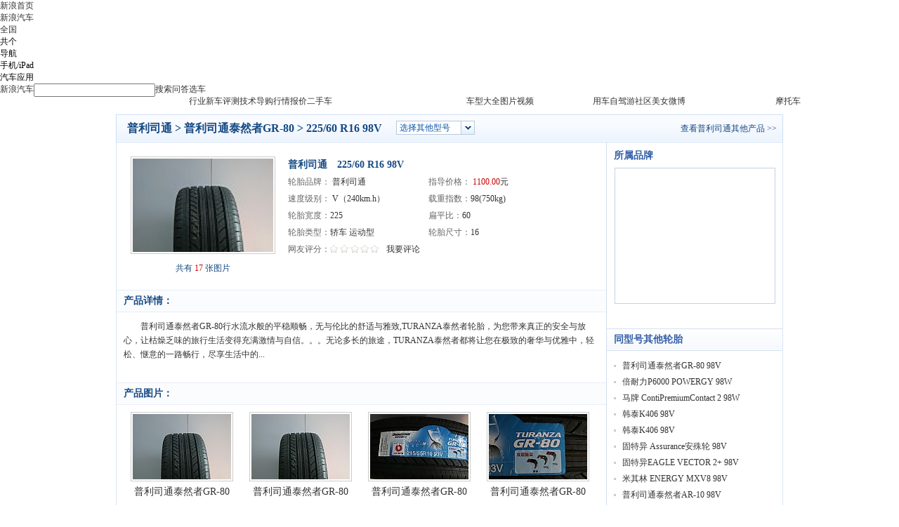

--- FILE ---
content_type: text/html
request_url: http://data.auto.sina.com.cn/luntai_detail/id_71/
body_size: 15899
content:
<!DOCTYPE html PUBLIC "-//W3C//DTD XHTML 1.0 Transitional//EN" "http://www.w3.org/TR/xhtml1/DTD/xhtml1-transitional.dtd">
<html xmlns="http://www.w3.org/1999/xhtml">
<head>
<meta http-equiv="Content-Type" content="text/html; charset=gb2312" />
<meta name="Keywords" content="普利司通225/60 R16 98V" />
<meta name="Description" content="普利司通泰然者GR-80行水流水般的平稳顺畅，无与伦比的舒适与雅致,TURANZA泰然者轮胎，为您带来真正的安全与放心，让枯燥乏味的旅行生活变得充满激情与自信。。。无论多长的旅途，TURANZA泰然者都将让您在极致的奢华与优雅中，轻松、惬意的一路畅行，尽享生活中的..." />
<meta http-equiv="X-UA-Compatible" content="IE=EmulateIE7" />
<title>普利司通225/60 R16 98V-普利司通轮胎-新浪汽车</title>
<link rel="stylesheet" href="http://auto.sina.com.cn/683/2010/0511/headfoot.css" />
<link href="http://auto.sina.com.cn/683/nav.css" rel="stylesheet" type="text/css"/>
<script type="text/javascript" src="http://i3.sinaimg.cn/home/sinaflash.js"></script>
<link href="http://data.auto.sina.com.cn/baoyang/css/style6860.css" rel="stylesheet" type="text/css" />
<link type="text/css" rel="stylesheet" href="http://auto.sina.com.cn/683/2012/1221/nh_reset.css" />
<link type="text/css" rel="stylesheet" href="http://auto.sina.com.cn/683/2012/1221/new_header.css" />
</head>
<body>
<!--pubdt: 2013-12-11 15:16:15--><div id="sa_top">
    <div class="sa_w">
         <ul class="nav_left">
        <li class="se_link"><a href="http://www.sina.com.cn/" target="_blank" title="新浪首页">新浪首页</a></li>                
        <li class="h_link"><a href="http://auto.sina.com.cn/" target="_blank" title="新浪汽车">新浪汽车</a></li>
            <li class="c_inf"><div class="c_inf_bg"><a href="http://auto.sina.com.cn/city/" target="_blank">全国</a></div><span class="sa_native"></span> <span class="sa_nearby"></span> <span>共<i class="sa_city_num"></i>个</span></li>
            <li class="sa_guide">导航</li>
            <li class="mobile_links">手机/iPad</li>
        </ul>
        <ul class="nav_right">
            <li class="sa_app">汽车应用</li>
            <li class="sa_chead" id="userLogin">
		<div style="display:none;">
			<div class="ac-rgst">
				<a href="https://login.sina.com.cn/signup/signup?entry=news" class="msg-link" target="_blank">注册</a>
			</div>
			<div class="ac-login">
				<div class="ac-login-cnt ">
					<a href="#" class=""><span class="thumb"><img src="//i.sso.sina.com.cn/images/login/thumb_default.png"></span><span class="log-links">登录</span></a>
				</div>
			</div>
		</div>

            </li>
        </ul>
    </div>
</div>

<div class="sa_city_box" style="display:none"><!-- 地方站弹层 -->
<!--城市站内容 start-->
    <dl>
        <dt>华北</dt>
        <dd>
    <a title="北京" suda-uatrack="key=dfzdaohang&value=0"  href="http://bj.auto.sina.com.cn/">北京</a>|<a title="天津" suda-uatrack="key=dfzdaohang&value=0"  href="http://tj.auto.sina.com.cn/">天津</a>|<a title="石家庄" suda-uatrack="key=dfzdaohang&value=0"  href="http://sjz.auto.sina.com.cn/">石家庄</a>|<a title="济南" suda-uatrack="key=dfzdaohang&value=0"  href="http://jn.auto.sina.com.cn/">济南</a>|<a title="青岛" suda-uatrack="key=dfzdaohang&value=0"  href="http://qd.auto.sina.com.cn/">青岛</a>|<a title="东营" suda-uatrack="key=dfzdaohang&value=0"  href="http://dy.auto.sina.com.cn/">东营</a>
        </dd>
    </dl>
    <dl>
        <dt>华南</dt>
        <dd>
    <a title="广州" suda-uatrack="key=dfzdaohang&value=0"  href="http://gz.auto.sina.com.cn/">广州</a>|<a title="深圳" suda-uatrack="key=dfzdaohang&value=0"  href="http://sz.auto.sina.com.cn/">深圳</a>|<a title="珠海" suda-uatrack="key=dfzdaohang&value=0"  href="http://zhh.auto.sina.com.cn/">珠海</a>|<a title="佛山" suda-uatrack="key=dfzdaohang&value=0"  href="http://fos.auto.sina.com.cn/">佛山</a>|<a title="湛江" suda-uatrack="key=dfzdaohang&value=0"  href="http://zhj.auto.sina.com.cn/">湛江</a>|<a title="惠州" suda-uatrack="key=dfzdaohang&value=0"  href="http://huiz.auto.sina.com.cn/">惠州</a>|<a title="东莞" suda-uatrack="key=dfzdaohang&value=0"  href="http://dg.auto.sina.com.cn/">东莞</a>|<a title="南宁" suda-uatrack="key=dfzdaohang&value=0"  href="http://nn.auto.sina.com.cn/">南宁</a>|<a title="福州" suda-uatrack="key=dfzdaohang&value=0"  href="http://fz.auto.sina.com.cn/">福州</a>|<a title="厦门" suda-uatrack="key=dfzdaohang&value=0"  href="http://xm.auto.sina.com.cn/">厦门</a><br/><a title="南昌" suda-uatrack="key=dfzdaohang&value=0"  href="http://nc.auto.sina.com.cn/">南昌</a>|<a title="景德镇" suda-uatrack="key=dfzdaohang&value=0"  href="http://jdz.auto.sina.com.cn/">景德镇</a>|<a title="萍乡" suda-uatrack="key=dfzdaohang&value=0"  href="http://px.auto.sina.com.cn/">萍乡</a>|<a title="新余" suda-uatrack="key=dfzdaohang&value=0"  href="http://xiny.auto.sina.com.cn/">新余</a>|<a title="鹰潭" suda-uatrack="key=dfzdaohang&value=0"  href="http://yingt.auto.sina.com.cn/">鹰潭</a>|<a title="赣州" suda-uatrack="key=dfzdaohang&value=0"  href="http://ganzhou.auto.sina.com.cn/">赣州</a>|<a title="吉安" suda-uatrack="key=dfzdaohang&value=0"  href="http://ja.auto.sina.com.cn/">吉安</a>|<a title="宜春" suda-uatrack="key=dfzdaohang&value=0"  href="http://ychun.auto.sina.com.cn/">宜春</a>|<a title="抚州" suda-uatrack="key=dfzdaohang&value=0"  href="http://fuzhou.auto.sina.com.cn/">抚州</a>|<a title="上饶" suda-uatrack="key=dfzdaohang&value=0"  href="http://sr.auto.sina.com.cn/">上饶</a><br/><a title="海口" suda-uatrack="key=dfzdaohang&value=0"  href="http://hk.auto.sina.com.cn/">海口</a>
        </dd>
    </dl>
    <dl>
        <dt>华东</dt>
        <dd>
    <a title="上海" suda-uatrack="key=dfzdaohang&value=0"  href="http://sh.auto.sina.com.cn/">上海</a>|<a title="杭州" suda-uatrack="key=dfzdaohang&value=0"  href="http://hz.auto.sina.com.cn/">杭州</a>|<a title="宁波" suda-uatrack="key=dfzdaohang&value=0"  href="http://nb.auto.sina.com.cn/">宁波</a>|<a title="温州" suda-uatrack="key=dfzdaohang&value=0"  href="http://wz.auto.sina.com.cn/">温州</a>|<a title="绍兴" suda-uatrack="key=dfzdaohang&value=0"  href="http://sx.auto.sina.com.cn/">绍兴</a>|<a title="南京" suda-uatrack="key=dfzdaohang&value=0"  href="http://nj.auto.sina.com.cn/">南京</a>|<a title="无锡" suda-uatrack="key=dfzdaohang&value=0"  href="http://wx.auto.sina.com.cn/">无锡</a>|<a title="常州" suda-uatrack="key=dfzdaohang&value=0"  href="http://cz.auto.sina.com.cn/">常州</a>|<a title="苏州" suda-uatrack="key=dfzdaohang&value=0"  href="http://szh.auto.sina.com.cn/">苏州</a>|<a title="南通" suda-uatrack="key=dfzdaohang&value=0"  href="http://nt.auto.sina.com.cn/">南通</a><br/><a title="淮安" suda-uatrack="key=dfzdaohang&value=0"  href="http://ha.auto.sina.com.cn/">淮安</a>|<a title="盐城" suda-uatrack="key=dfzdaohang&value=0"  href="http://ych.auto.sina.com.cn/">盐城</a>|<a title="扬州" suda-uatrack="key=dfzdaohang&value=0"  href="http://yz.auto.sina.com.cn/">扬州</a>|<a title="镇江" suda-uatrack="key=dfzdaohang&value=0"  href="http://zj.auto.sina.com.cn/">镇江</a>|<a title="泰州" suda-uatrack="key=dfzdaohang&value=0"  href="http://taizhou.auto.sina.com.cn/">泰州</a>|<a title="宿迁" suda-uatrack="key=dfzdaohang&value=0"  href="http://sq.auto.sina.com.cn/">宿迁</a>|<a title="合肥" suda-uatrack="key=dfzdaohang&value=0"  href="http://hf.auto.sina.com.cn/">合肥</a>
        </dd>
    </dl>
    <dl>
        <dt>华中</dt>
        <dd>
    <a title="武汉" suda-uatrack="key=dfzdaohang&value=0"  href="http://wh.auto.sina.com.cn/">武汉</a>|<a title="长沙" suda-uatrack="key=dfzdaohang&value=0"  href="http://cs.auto.sina.com.cn/">长沙</a>|<a title="株洲" suda-uatrack="key=dfzdaohang&value=0"  href="http://zhuzhou.auto.sina.com.cn/">株洲</a>|<a title="湘潭" suda-uatrack="key=dfzdaohang&value=0"  href="http://xt.auto.sina.com.cn/">湘潭</a>|<a title="衡阳" suda-uatrack="key=dfzdaohang&value=0"  href="http://hy.auto.sina.com.cn/">衡阳</a>|<a title="邵阳" suda-uatrack="key=dfzdaohang&value=0"  href="http://shaoyang.auto.sina.com.cn/">邵阳</a>|<a title="岳阳" suda-uatrack="key=dfzdaohang&value=0"  href="http://yy.auto.sina.com.cn/">岳阳</a>|<a title="常德" suda-uatrack="key=dfzdaohang&value=0"  href="http://changde.auto.sina.com.cn/">常德</a>|<a title="张家界" suda-uatrack="key=dfzdaohang&value=0"  href="http://zjj.auto.sina.com.cn">张家界</a>|<a title="益阳" suda-uatrack="key=dfzdaohang&value=0"  href="http://yiyang.auto.sina.com.cn/">益阳</a><br/><a title="郴州" suda-uatrack="key=dfzdaohang&value=0"  href="http://chenzhou.auto.sina.com.cn/">郴州</a>|<a title="永州" suda-uatrack="key=dfzdaohang&value=0"  href="http://yongzhou.auto.sina.com.cn/">永州</a>|<a title="怀化" suda-uatrack="key=dfzdaohang&value=0"  href="http://huaihua.auto.sina.com.cn/">怀化</a>|<a title="娄底" suda-uatrack="key=dfzdaohang&value=0"  href="http://ld.auto.sina.com.cn/">娄底</a>|<a title="吉首" suda-uatrack="key=dfzdaohang&value=0"  href="http://jishou.auto.sina.com.cn/">吉首</a>|<a title="郑州" suda-uatrack="key=dfzdaohang&value=0"  href="http://zz.auto.sina.com.cn/">郑州</a>|<a title="商丘" suda-uatrack="key=dfzdaohang&value=0"  href="http://shangqiu.auto.sina.com.cn/">商丘</a>
        </dd>
    </dl>
    <dl>
        <dt>东北</dt>
        <dd>
    <a title="沈阳" suda-uatrack="key=dfzdaohang&value=0"  href="http://sy.auto.sina.com.cn/">沈阳</a>|<a title="大连" suda-uatrack="key=dfzdaohang&value=0"  href="http://dl.auto.sina.com.cn/">大连</a>|<a title="长春" suda-uatrack="key=dfzdaohang&value=0"  href="http://cc.auto.sina.com.cn/">长春</a>|<a title="哈尔滨" suda-uatrack="key=dfzdaohang&value=0"  href="http://heb.auto.sina.com.cn/">哈尔滨</a>|<a title="佳木斯" suda-uatrack="key=dfzdaohang&value=0"  href="http://jms.auto.sina.com.cn/">佳木斯</a>
        </dd>
    </dl>
    <dl>
        <dt>西南</dt>
        <dd>
    <a title="重庆" suda-uatrack="key=dfzdaohang&value=0"  href="http://cq.auto.sina.com.cn/">重庆</a>|<a title="成都" suda-uatrack="key=dfzdaohang&value=0"  href="http://cd.auto.sina.com.cn/">成都</a>|<a title="贵阳" suda-uatrack="key=dfzdaohang&value=0"  href="http://gy.auto.sina.com.cn/">贵阳</a>|<a title="六盘水" suda-uatrack="key=dfzdaohang&value=0"  href="http://lps.auto.sina.com.cn/">六盘水</a>|<a title="遵义" suda-uatrack="key=dfzdaohang&value=0"  href="http://zy.auto.sina.com.cn/">遵义</a>|<a title="安顺" suda-uatrack="key=dfzdaohang&value=0"  href="http://anshun.auto.sina.com.cn/">安顺</a>|<a title="铜仁" suda-uatrack="key=dfzdaohang&value=0"  href="http://tr.auto.sina.com.cn/">铜仁</a>|<a title="毕节" suda-uatrack="key=dfzdaohang&value=0"  href="http://bijie.auto.sina.com.cn/">毕节</a>|<a title="都匀" suda-uatrack="key=dfzdaohang&value=0"  href="http://duyun.auto.sina.com.cn/">都匀</a>|<a title="凯里" suda-uatrack="key=dfzdaohang&value=0"  href="http://kl.auto.sina.com.cn/">凯里</a><br/><a title="兴义" suda-uatrack="key=dfzdaohang&value=0"  href="http://xingyi.auto.sina.com.cn/">兴义</a>
        </dd>
    </dl>
    <dl>
        <dt>西北</dt>
        <dd>
    <a title="银川" suda-uatrack="key=dfzdaohang&value=0"  href="http://yinchuan.auto.sina.com.cn/">银川</a>|<a title="乌鲁木齐" suda-uatrack="key=dfzdaohang&value=0"  href="http://wlmq.auto.sina.com.cn/">乌鲁木齐</a>|<a title="西安" suda-uatrack="key=dfzdaohang&value=0"  href="http://xa.auto.sina.com.cn/">西安</a>|<a title="咸阳" suda-uatrack="key=dfzdaohang&value=0"  href="http://xianyang.auto.sina.com.cn/">咸阳</a>|<a title="兰州" suda-uatrack="key=dfzdaohang&value=0"  href="http://lz.auto.sina.com.cn/">兰州</a>
        </dd>
    </dl><!--城市站内容 end-->
<div class="sa_cover2"></div><iframe class="sa_cover_ifr" scrolling="no" frameborder="0" style=""></iframe>
</div>
<div class="sa_guide_pop" style="display:none;"><!-- 导航弹层 -->
   <p>
   <strong><a href="http://auto.sina.com.cn/news/" target="_blank">行业</a></strong><i>|</i>
   <strong><a href="http://auto.sina.com.cn/newcar/" target="_blank">新车</a></strong><i>|</i>
   <strong><a href="http://auto.sina.com.cn/review/" target="_blank">评测</a></strong><i>|</i>
   <strong><a href="http://auto.sina.com.cn/guide/" target="_blank">导购</a></strong><i>|</i>
   <strong><a href="http://photo.auto.sina.com.cn" target="_blank">图片</a></strong><i>|</i>
   <a href="http://auto.sina.com.cn/video/" target="_blank">视频</a><i>|</i>
   <strong><a href="http://data.auto.sina.com.cn/baoyang/" target="_blank">养护</a></strong><i>|</i>
   <strong><a href="http://um.auto.sina.com.cn/tags/biaoqian/143/" target="_blank">改装</a></strong>
   </p>
    <p><strong><a href="http://t.auto.sina.com.cn" target="_blank">微博</a></strong><i>|</i>
    <strong><a href="http://weiba.weibo.com/qicheba" target="_blank">微吧</a></strong><i>|</i>
    <strong><a href="http://auto.sina.com.cn/user/" target="_blank">论坛</a></strong><i>|</i>
    <strong><a href="http://auto.sina.com.cn/driving/" target="_blank">自驾</a></strong><i>|</i>
    <strong><a href="http://model.auto.sina.com.cn " target="_blank">美女</a></strong><i>|</i>
    <a href="http://blog.sina.com.cn/lm/auto/" target="_blank">博客</a>
    </p>
   <p style="background:none;"><strong><a href="http://data.auto.sina.com.cn" target="_blank">车型大全&emsp;</a></strong><a href="http://data.auto.sina.com.cn/car_comment/" target="_blank">口碑&emsp;</a><a href="http://data.auto.sina.com.cn/oil_use/" target="_blank">油耗&emsp;</a><a href="http://data.auto.sina.com.cn/xlsjk/" target="_blank">销量</a><i>|</i><strong><a href="http://dealer.auto.sina.com.cn/price/" target="_blank">报价&emsp;</a></strong><a href="http://data.auto.sina.com.cn/kjt" target="_blank">砍价团</a><i>|</i><strong><a href="http://dealer.auto.sina.com.cn/dealer/" target="_blank">经销商&emsp;</a></strong><a href="http://dealer.auto.sina.com.cn/dealer/map" target="_blank">地图</a><i>|</i><strong><a href="http://auto.sina.com.cn/service/" target="_blank">用车&emsp;</a></strong><a href="http://data.auto.sina.com.cn/luntai/" target="_blank">轮胎&emsp;</a><a href="http://data.auto.sina.com.cn/jiyou/" target="_blank">机油</a></p> 
    <div class="sa_cover2"></div>
</div>
<div class="mobile_links_pop"style="display:none;"><!--移动端弹层--><ul><li class="h_cur"><a href="http://auto.sina.com.cn/iphone/iauto/"target="_blank"><img _src="http://i3.sinaimg.cn/qc/2013/0321/icar50-app.png"/></a><div class="mobile_inf"><a href="http://auto.sina.com.cn/iphone/iauto/"target="_blank"><strong>爱汽车</strong></a><p><a href="http://auto.sina.com.cn/iphone/iauto/"target="_blank">iPhone</a>/<a href="http://auto.sina.com.cn/android/iauto/"target="_blank">Android</a></p></div></li><li class="h_cur"><a href="http://auto.sina.com.cn/iphone/autogallery/"target="_blank"><img _src="http://i2.sinaimg.cn/qc/2013/0321/iimg50-app.png"/></a><div class="mobile_inf"><a href="http://auto.sina.com.cn/iphone/autogallery/"target="_blank"><strong>汽车图片</strong></a><p><a href="http://auto.sina.com.cn/iphone/autogallery/"target="_blank">iPhone</a>/<a href="http://auto.sina.com.cn/android/autogallery/"target="_blank">Android</a>/<a href="http://auto.sina.com.cn/ipad/autogallery/ "target="_blank">iPad</a></p></div></li><li class="h_cur"><a href="http://auto.sina.com.cn/iphone/autoshow/"target="_blank"><img _src="http://i2.sinaimg.cn/qc/2013/0321/ishow50-app.png"/></a><div class="mobile_inf"><a href="http://auto.sina.com.cn/iphone/autoshow/"target="_blank"><strong>掌上车展</strong></a><p><a href="http://auto.sina.com.cn/iphone/autoshow/"target="_blank">iPhone</a>/<a href="http://auto.sina.com.cn/android/autoshow/"target="_blank">Android</a></p></div></li><li class="h_cur"><a href="http://auto.sina.com.cn/iphone/imap/"target="_blank"><img _src="http://i3.sinaimg.cn/qc/2013/0321/imap50-app.png"/></a><div class="mobile_inf"><a href="http://auto.sina.com.cn/iphone/imap/"target="_blank"><strong>爱车地图</strong></a><p><a href="http://auto.sina.com.cn/iphone/imap/"target="_blank">iPhone</a>/<a href="http://auto.sina.com.cn/android/imap/"target="_blank">Android</a></p></div></li><li class="h_cur"><a href="http://auto.sina.com.cn/iphone/news/"target="_blank"><img _src="http://i3.sinaimg.cn/qc/2013/0122/carnews.png"/></a><div class="mobile_inf"><a href="http://auto.sina.com.cn/iphone/news/"target="_blank"><strong>新浪汽车新闻</strong></a><p><a href="http://auto.sina.com.cn/iphone/news/"target="_blank">iPhone</a></p></div></li><li class="h_cur"><a href="http://auto.sina.com.cn/iphone/autoid/"target="_blank"><img _src="http://i2.sinaimg.cn/qc/2013/0321/iid50-app.png"/></a><div class="mobile_inf"><a href="http://auto.sina.com.cn/iphone/autoid/"target="_blank"><strong>汽车身份证</strong></a><p><a href="http://auto.sina.com.cn/iphone/autoid/"target="_blank">iPhone</a>/<a href="http://auto.sina.com.cn/android/autoid/ "target="_blank">Android</a></p></div></li><li class="mobile_lit"><a href="http://auto.sina.com.cn/wap/"class="wap_link"target="_blank">新浪汽车wap版</a></li><li class="mobile_lit"><a href="http://auto.sina.com.cn/ipad/"class="ipad_link"target="_blank">新浪汽车ipad版</a></li></ul><div class="sa_cover2"></div></div>
<div class="set_pop" style="display:none;"><!-- 设置按钮弹层 -->
    <ul class="clearfix">
        <li><a href="http://login.sina.com.cn/member/my.php" target="_blank" class="account_set">账号设置</a></li>
        <li style="display:none;"><a href="#" target="_blank" class="msg_set2">消息设置</a></li>
        <li><a href="https://login.sina.com.cn/sso/logout.php" class="sa_log_out">退出</a></li>
    </ul>
    <div class="sa_cover2"></div>
</div>
<div class="sa_app_pop" style="display:none;"><!-- 应用弹层 -->
    <dl style="margin-right:20px;" class="clearfix">
        <dd><a href="http://data.auto.sina.com.cn/yangche/myOil.php" target="_blank">油耗记录</a></dd>
        <dd><a href="http://auto.sina.com.cn/inquiry/index.shtml" target="_blank">违章查询</a></dd>
        <dd><a href="http://dealer.auto.sina.com.cn/dealer/map" target="_blank">经销商地图</a></dd>
        <dd><a href="http://data.auto.sina.com.cn/complaint2012/index.php" target="_blank">投诉平台</a></dd>
    </dl>
    <dl>
        <dd><a href="http://data.auto.sina.com.cn/yangche/showinfo.php" target="_blank">费用记录</a></dd>
        <dd><a href="http://map.tools.sina.com.cn/index.php" target="_blank">路况查询</a></dd>
        <dd><a href="http://auto.sina.com.cn/insurances/index.shtml" target="_blank">车险计算</a></dd>
    </dl>
    <div class="sa_cover2"></div>
</div>

<!--pubdt: 2015-06-01 11:59:04-->
<div id="sa_header" class="sa_w" style="overflow:visible;">
    	<a id="logo" class="fl" href="http://auto.sina.com.cn/" >新浪汽车</a>
        <form class="sa_search_bar fl">
        	<input autocomplete="off" type="text" id="sa_auto_search" class="fl sa_search_text" value="" />
            <a id="sa_auto_search_btn" class="fl sa_search_btn" href="javascript:void(0)">搜索</a>
            <a class="fl sa_qa_btn" href="javascript:void(0)">问答</a>
        </form>
        <a class="sa_chs_btn" href="javascript:void(0)">选车</a>
        <div class="fr sa_header_links"><a id="autoMiaoche" title="新浪秒车" href="http://www.miaoche.com/" target="_blank"></a><a href="http://um.auto.sina.com.cn" class="fl"><i class="sa_um fl"></i></a></div>
    </div>

<!-- 选车弹层 -->
<div class="sa_chs_pop" style="display:none;">
    <div class="sa_chs_level_2">
        <dl>
            <dt>车型级别</dt>
            <dd><a href="http://data.auto.sina.com.cn/a00/" suda-uatrack="key=xuanchegongju&value=0"  class="level_1"><em>微型车</em></a></dd>
            <dd><a href="http://data.auto.sina.com.cn/a0/" suda-uatrack="key=xuanchegongju&value=0"  class="level_2"><em>小型车</em></a></dd>
            <dd><a href="http://data.auto.sina.com.cn/a/" suda-uatrack="key=xuanchegongju&value=0" class="level_3"><em>紧凑车型</em></a></dd>
            <dd><a href="http://data.auto.sina.com.cn/b/" suda-uatrack="key=xuanchegongju&value=0" class="level_4"><em>中型车</em></a></dd>
            <dd><a href="http://data.auto.sina.com.cn/c/" suda-uatrack="key=xuanchegongju&value=0" class="level_5"><em>中大型车</em></a></dd>
            <dd><a href="http://data.auto.sina.com.cn/d/" suda-uatrack="key=xuanchegongju&value=0" class="level_6"><em>豪华车</em></a></dd>
            <dd><a href="http://data.auto.sina.com.cn/s/" suda-uatrack="key=xuanchegongju&value=0" class="level_7"><em>跑车</em></a></dd>
            <dd><a href="http://data.auto.sina.com.cn/suv/" suda-uatrack="key=xuanchegongju&value=0" class="level_8"><em>SUV</em></a></dd>
            <dd><a href="http://data.auto.sina.com.cn/mpv/" suda-uatrack="key=xuanchegongju&value=0" class="level_9"><em>MPV</em></a></dd>
            <dd><a href="http://data.auto.sina.com.cn/n/" suda-uatrack="key=xuanchegongju&value=0" class="level_10"><em>新能源车</em></a></dd>
        </dl>
    </div>
    <div class="sa_chs_price">
        <dl>
            <dt>价格区间</dt>
            <dd style="left:85px; _left:0;"><a href="http://dealer.auto.sina.com.cn/price/search/price01_hot_1.html" suda-uatrack="key=xuanchegongju&value=0"></a><em>0元</em></dd>
            <dd style="left:135px; _left:50px;"><a href="http://dealer.auto.sina.com.cn/price/search/price02_hot_1.html" suda-uatrack="key=xuanchegongju&value=0"></a><em>5万</em></dd>
            <dd style="left:185px; _left:100px;"><a href="http://dealer.auto.sina.com.cn/price/search/price03_hot_1.html" suda-uatrack="key=xuanchegongju&value=0"></a><em>8万</em></dd>
            <dd style="left:235px; _left:150px;"><a href="http://dealer.auto.sina.com.cn/price/search/price04_hot_1.html" suda-uatrack="key=xuanchegongju&value=0"></a><em>11万</em></dd>
            <dd style="left:285px; _left:200px;"><a href="http://dealer.auto.sina.com.cn/price/search/price05_hot_1.html" suda-uatrack="key=xuanchegongju&value=0"></a><em>15万</em></dd>
            <dd style="left:335px; _left:250px;"><a href="http://dealer.auto.sina.com.cn/price/search/price06_hot_1.html" suda-uatrack="key=xuanchegongju&value=0"></a><em>20万</em></dd>
            <dd style="left:385px; _left:300px;"><a href="http://dealer.auto.sina.com.cn/price/search/price07_hot_1.html" suda-uatrack="key=xuanchegongju&value=0"></a><em>25万</em></dd>
            <dd style="left:435px; _left:350px;"><a href="http://dealer.auto.sina.com.cn/price/search/price08_hot_1.html" suda-uatrack="key=xuanchegongju&value=0"></a><em>35万</em></dd>
            <dd style="left:485px; _left:400px;" class="last_price"><a href="http://dealer.auto.sina.com.cn/price/search/price09_hot_1.html" suda-uatrack="key=xuanchegongju&value=0"></a><em>50万</em></dd>
            <dd style="left:535px; _left:450px;"><em>无限贵</em></dd>
        </dl>
    </div>
    <div class="more_chs_links fl">
        <span class="fl">更多选车参考：</span>
        <a href="http://data.auto.sina.com.cn/car_comment/" suda-uatrack="key=xuanchegongju&value=0">口碑</a>
        <a href="http://data.auto.sina.com.cn/oil_use/" suda-uatrack="key=xuanchegongju&value=0">油耗</a>
        <a href="http://data.auto.sina.com.cn/baoyang/" suda-uatrack="key=xuanchegongju&value=0">养车费用</a>
        <a href="http://data.auto.sina.com.cn/xlsjk/" suda-uatrack="key=xuanchegongju&value=0">本月销量</a>
        <i class="fl">|</i>
        <a href="http://data.auto.sina.com.cn/car_compare_new/" class="sa_type_comp" suda-uatrack="key=xuanchegongju&value=0">车型对比</a>
        <a href="http://data.auto.sina.com.cn/car_compare_new/compare_pic.php#0,0,0,0" class="sa_pic_comp" suda-uatrack="key=xuanchegongju&value=0">图片对比</a>
        <a href="http://auto.sina.com.cn/calculator/" class="sa_cal" suda-uatrack="key=xuanchegongju&value=0">购车计算</a>
    </div>
    <div class="sa_x fl"><a href="javascript:void(0)">关闭</a></div>
    <div class="sa_cover"></div>
	<iframe scrolling="no" frameborder="0" style="width:100%; height:250px; filter:alpha(opacity=0); margin-left:-1px; position:absolute; z-index:-1; top:0; left:0;-moz-opacity:0;opacity:0; overflow:hidden; border:0 none;"></iframe>
</div>

<!-- 搜索框弹层 -->
<div class="sa_search_box hide">
	<div class="sa_search_list hide">
		<ul></ul>
	</div>

    <div class="auto_match_box hide">
        <ul class="brand_list clearfix"></ul>
    	<ul class="match_list clearfix"></ul>
    </div>

	<iframe scrolling="no" frameborder="0" style="width:150px; height:100px; filter:alpha(opacity=0); margin-left:-1px; position:absolute; z-index:-1; top:0; left:0;-moz-opacity:0;opacity:0; overflow:hidden; border:0 none;"></iframe>
</div>

<div class="sa_inner_list hide">
    <ul></ul>
</div>

<!--pubdt: 2014-04-02 11:32:15-->
<div id="sa_nav" class="sa_w"><!-- 主导航弹层 -->
    <ul>
        <li class="fl" style="width:395px;"><a href="http://auto.sina.com.cn/news/" class="has_list" dec="hy">行业</a><a href="http://auto.sina.com.cn/newcar/" class="has_list" dec="xc">新车</a><a href="http://auto.sina.com.cn/review/" class="has_list" dec="pc">评测</a><a href="http://auto.sina.com.cn/jishu/" class="has_list" dec="js">技术</a><a href="http://auto.sina.com.cn/guide/" class="has_list" style="width:48px;" dec="dg">导购</a><a href="http://auto.sina.com.cn/sales/" style="width:48px;" dec="hq" class="has_list">行情</a><a href="http://dealer.auto.sina.com.cn/price/" style="width:48px;" dec="bj" class="has_list">报价</a><a href="http://usedcar.auto.sina.com.cn/" style="width:58px;" dec="esc">二手车</a></li>
        <li class="fl"><i class="fl"></i></li>
        <li class="fl" style="width:180px;"><a href="http://data.auto.sina.com.cn" class="has_list" style="width:72px;" dec="cxdq">车型大全</a><a target="_blank" href="http://photo.auto.sina.com.cn/" dec="tp">图片</a><a href="http://auto.sina.com.cn/video/" class="has_list" dec="sp">视频</a></li>
        <li class="fl"><i class="fl"></i></li>
        <li class="fl" style="width:260px;"><a href="http://auto.sina.com.cn/service/" dec="yc" class="has_list">用车</a><a href="http://auto.sina.com.cn/driving/" dec="zj" class="has_list" style="width:65px;">自驾游</a><a href="http://auto.sina.com.cn/user/" class="has_list" dec="lt">社区</a><a href="http://auto.sina.com.cn/beauty/" class="has_list" dec="mn">美女</a><a href="http://weibo.com/autonews" dec="wbo" class="has_list">微博</a></li>
        <li class="fl"><i class="fl"></i></li>
        <li class="fl" style="width:80px;"><a href="http://auto.sina.com.cn/motuoche/"  style="width:60px;" class="has_list" dec="mt">摩托车</a></li>
    </ul>
</div>

<!--pubdt: 2014-09-16 14:42:49-->
<!-- 主导航弹层 -->
<div class="sa_pop_layer" style="display:none;" listid="">
<div class="sa_subnav" style="display:none;">
     <ul class="clearfix">
         	<li><a href="http://auto.sina.com.cn/news/t/" target="_blank">产业</a></li>
        <li><a href="http://auto.sina.com.cn/comment/" target="_blank">评论</a></li>
        <li><a href="http://auto.sina.com.cn/chat/" target="_blank">访谈</a></li>
        <li><a href="http://auto.sina.com.cn/news/e/" target="_blank">企业</a></li>
        <li><a href="http://auto.sina.com.cn/truck/" target="_blank">卡车</a></li>
		<li><a href="http://auto.sina.com.cn/coach/" target="_blank">客车</a></li>
        <li><a href="http://auto.sina.com.cn/autofinance/" target="_blank">财经</a></li>
        <li><a href="http://auto.sina.com.cn/comment/s/" target="_blank">营销</a></li>
        <li><a href="http://auto.sina.com.cn/recalls/" target="_blank">召回</a></li>
        <li><a href="http://auto.sina.com.cn/news100/" target="_blank">滚动</a></li>
        </ul>
    </div>
<div class="sa_subnav" style="display:none;">
     <ul class="clearfix list_narrow">
           	<li><a href="http://news.auto.sina.com.cn/newcar/guochanxinche/" target="_blank">国产新车</a></li>
        <li><a href="http://news.auto.sina.com.cn/newcar/jinkouxinche/" target="_blank">进口新车</a></li>
        <li><a href="http://news.auto.sina.com.cn/newcar/xinchediezhao/" target="_blank">新车谍照</a></li>
        <li><a href="http://news.auto.sina.com.cn/newcar/haiwaichexun/" target="_blank">海外车讯</a></li>
        </ul>
    </div>
    <div class="sa_subnav" style="display:none;">
     <ul class="clearfix  list_narrow">
          <li><a href="http://news.auto.sina.com.cn/review/tujie/" target="_blank">试车图解</a></li>
        <li><a href="http://news.auto.sina.com.cn/review/shendushiche/" target="_blank">深度评测</a></li>
        <li><a href="http://news.auto.sina.com.cn/review/duibishiche/" target="_blank">对比评测</a></li>
        <li><a href="http://news.auto.sina.com.cn/review/xiangduilun/" target="_blank">相对论</a></li>
        </ul>
    </div>
    <div class="sa_subnav" style="display:none;">
     <ul class="clearfix list_narrow">
         <li><a href="http://news.auto.sina.com.cn/jishu/jishujiedu/" target="_blank">技术解读</a></li>
        <li><a href="http://news.auto.sina.com.cn/jishu/weilaiqianzhan/" target="_blank">未来前瞻</a></li>
        <li><a href="http://news.auto.sina.com.cn/jishu/gongchangtanmi/" target="_blank">工厂探秘</a></li>
		<li><a href="http://data.auto.sina.com.cn/shuyu/" target="_blank">科普课堂</a></li>
        </ul>
    </div>
    <div class="sa_subnav" style="display:none;">
     <ul class="clearfix list_narrow">
        <li><a href="http://auto.sina.com.cn/guide/list/" target="_blank">车型导购</a></li>
        <li><a href="http://auto.sina.com.cn/guide/jiagedaogou/" target="_blank">价格导购</a></li>
        <li><a href="http://data.auto.sina.com.cn/shuyu/" target="_blank">汽车问答</a></li>
        </ul>
    </div>
    <div class="sa_subnav" style="display:none;">
     <ul class="clearfix list_narrow">
     <li><a href="http://auto.sina.com.cn/sales/jiangjiahangqing/" target="_blank">降价行情</a></li>
        <li><a href="http://auto.sina.com.cn/sales/xinchedaodian/" target="_blank">新车到店</a></li>
        <li><a href="http://auto.sina.com.cn/sales/city/" target="_blank">车商动态</a></li>
        <li><a href="http://auto.sina.com.cn/sales/quanguobijia/" target="_blank">全国比价</a></li>
        <li><a href="http://auto.sina.com.cn/sales/jingxiaoshanganfang/" target="_blank">经销商暗访</a></li>
        <li><a href="http://auto.sina.com.cn/sales/gedicheshi/" target="_blank">各地车市</a></li>
        </ul>
    </div>
    <div class="sa_subnav" style="display:none;">
     <ul class="clearfix  list_narrow">
	<li><a href="http://data.auto.sina.com.cn/kjt/" target="_blank">砍价团</a></li>
        <li><a href="http://dealer.auto.sina.com.cn/dealer/map/" target="_blank">经销商地图</a></li>
        </ul>
    </div>

    <div class="sa_subnav" style="display:none;">
     <ul class="clearfix list_narrow">
        <li><a href="http://data.auto.sina.com.cn/xuanche/" target="_blank">四步选车</a></li>
       <li><a href="http://data.auto.sina.com.cn/car_comment/" target="_blank">口碑</a></li>
        <li><a href="http://data.auto.sina.com.cn/oil_use/" target="_blank">油耗</a></li>
        <li><a href="http://data.auto.sina.com.cn/xlsjk/" target="_blank">销量</a></li>
        <li><a href="http://data.auto.sina.com.cn/paihang/" target="_blank">排行</a></li>
        <li><a href="http://data.auto.sina.com.cn/car_compare_new/" target="_blank">车型对比</a></li>
        </ul>
    </div>

    <div class="sa_subnav" style="display:none;">
     <ul class="clearfix">
 <li><a href="http://news.auto.sina.com.cn/biaoqian/panggeshiche/" target="_blank">胖哥试车</a></li>
        <li><a href="http://news.auto.sina.com.cn/biaoqian/Gochezhi/" target="_blank">Go车志</a></li>
        <li><a href="http://news.auto.sina.com.cn/biaoqian/Bjihua/" target="_blank">测试B计划</a></li>
        <li><a href="http://news.auto.sina.com.cn/biaoqian/daodianshipai/" target="_blank">到店实拍</a></li>
        <li><a href="http://news.auto.sina.com.cn/biaoqian/meiticeshi/" target="_blank">媒体测试</a></li>
        <li><a href="http://news.auto.sina.com.cn/biaoqian/jisukuangbiao/" target="_blank">极速狂飙</a></li>
        <li><a href="http://news.auto.sina.com.cn/biaoqian/qicheguanggao/" target="_blank">汽车广告</a></li>
        <li><a href="http://video.auto.sina.com.cn/" target="_blank">车型视频库</a></li>
</ul>
    </div>

    <div class="sa_subnav clearfix" style="display:none;">
     <ul class="clearfix list_narrow">
      	<li><a href="http://news.auto.sina.com.cn/service/jiaotong/" target="_blank">交通</a></li>
        <li><a href="http://news.auto.sina.com.cn/service/qicheyongpin/" target="_blank">用品</a></li>
        <li><a href="http://news.auto.sina.com.cn/service/jinrong/" target="_blank">金融</a></li>
        <li><a href="http://news.auto.sina.com.cn/service/wenhua/" target="_blank">文化</a></li>
        <li><a href="http://news.auto.sina.com.cn/service/yongchechengben/" target="_blank">成本对比</a></li>
        <li><a href="http://news.auto.sina.com.cn/service/yongchezhinan/" target="_blank">用车指南</a></li>
      </ul>
    </div>
    <div class="sa_subnav clearfix" style="display:none;">
     <ul class="clearfix list_narrow">
      	<li><a href="http://news.auto.sina.com.cn/biaoqian/guoneiyouji/" target="_blank">国内游记</a></li>
        <li><a href="http://news.auto.sina.com.cn/biaoqian/haiwaiyouji/" target="_blank">国外游记</a></li>
      </ul>
    </div>

    <div class="sa_subnav clearfix" style="display:none;">
     <ul class="clearfix list_narrow">
       <li><a href="http://bbs.auto.sina.com.cn/" target="_blank">论坛</a></li>
		<li><a href="http://news.auto.sina.com.cn/user/yongchejinghua/" target="_blank">用车精华</a></li>
		<li><a href="http://news.auto.sina.com.cn/user/youjijingxuan/" target="_blank">游记精华</a></li>
		<li><a href="http://news.auto.sina.com.cn/user/qicheshenghuo/" target="_blank">汽车生活</a></li>

            <!--<li><a href="#" >活动</a></li>-->
</ul>
    </div>

    <div class="sa_subnav" style="display:none;">
     <ul class="clearfix list_narrow">
         <li><a href="http://model.auto.sina.com.cn/search/" target="_blank">车模检索器</a></li>
		<li><a href="http://model.auto.sina.com.cn/list/" target="_blank">车模总汇</a></li>
</ul>
    </div>
      <div class="sa_subnav" style="display:none;">
     <ul class="clearfix list_narrow">
<li><a href="http://weinews.auto.sina.com.cn/" target="_blank">媒体社区</a></li>
        <li><a href="http://weidealer.auto.sina.com.cn/" target="_blank">经销商微博</a></li>
</ul>
    </div>
    <div class="sa_subnav" style="display:none;">
     <ul class="clearfix list_narrow">
               	<li><a href="http://auto.sina.com.cn/motuoche/motuoxinpin/" target="_blank">摩托新品</a></li>
        <li><a href="http://auto.sina.com.cn/motuoche/motuopingce/" target="_blank">摩托评测</a></li>
        <li><a href="http://auto.sina.com.cn/motuoche/motuowenhua/" target="_blank">摩托文化</a></li>
        <li><a href="http://auto.sina.com.cn/motuoche/motuojishu/" target="_blank">摩托技术</a></li>
        <li><a href="http://auto.sina.com.cn/motuoche/motuolvxing/" target="_blank">摩托旅行</a></li>
</ul>
    </div>
    <iframe scrolling="no" frameborder="0" style="width:70px; padding:0 1px; height:50px;filter:alpha(opacity=0); position:absolute; z-index:-1; top:0; left:0;-moz-opacity:0;opacity:0; overflow:hidden; border:0 none;"></iframe>
</div>

<!--pubdt: 2014-09-16 15:03:45-->
<div class="sa_w" id="sa_sub_nav">
	<ul style="display:none;" class="hide_nav sa_hide_hy">
            <li><a href="http://news.auto.sina.com.cn/"  dec="hy_gd">滚动</a></li>
	    <li><a href="http://news.auto.sina.com.cn/#dir1/103/dir2/400"  dec="hy_cy">产业</a></li>
            <li><a href="http://news.auto.sina.com.cn/#dir1/103/dir2/401"  dec="hy_qy">企业</a></li>
            <li><a href="http://news.auto.sina.com.cn/#dir1/103/dir2/402"  dec="hy_pl">评论</a></li>
            <li><a href="http://news.auto.sina.com.cn/#dir1/103/dir2/403"  dec="hy_yx">营销</a></li>
            <li><a href="http://news.auto.sina.com.cn/#dir1/103/dir2/404"  dec="hy_ft">访谈</a></li>
            <li><a href="http://auto.sina.com.cn/autofinance/"  dec="hy_cj">财经</a></li>
            <li><a href="http://auto.sina.com.cn/truck/"  dec="hy_kac">卡车</a></li>
            <li><a href="http://auto.sina.com.cn/coach/"  dec="hy_kec">客车</a></li>
            <li><a href="http://auto.sina.com.cn/recalls/"  dec="hy_zh">召回</a></li>
            <!-- <li><a href="#"  dec="hy_cz">车展</a></li>-->
            <li><a href="http://auto.sina.com.cn/zzn/" target="_blank" dec="hy_zt">专题</a></li>
	</ul>
	<ul style="display:none;" class="hide_nav sa_hide_xc">
	    <li><a href="http://news.auto.sina.com.cn/#dir1/100/dir2/101"  dec="xc_xcdt">新车动态</a></li>
            <li><a href="http://news.auto.sina.com.cn/#dir1/100/dir2/100"  dec="xc_gcxc">国产新车</a></li>
            <li><a href="http://news.auto.sina.com.cn/#dir1/100/dir2/105"  dec="xc_jkxc">进口新车</a></li>
            <li><a href="http://news.auto.sina.com.cn/#dir1/100/dir2/102"  dec="xc_hwcx">海外车讯</a></li>
            <li><a href="http://auto.sina.com.cn/spyphoto/"  dec="xc_db">谍报</a></li>
	</ul>
	<ul style="display:none;" class="hide_nav sa_hide_pc">
	    <li><a href="http://photo.auto.sina.com.cn/tujie/"  dec="pc_sctj">试车图解</a></li>
            <li><a href="http://auto.sina.com.cn/review/shendushiche/1/index.shtml"  dec="pc_scpc">试车评测</a></li>
            <li><a href="http://news.auto.sina.com.cn/#dir1/101/dir2/203"  dec="pc_dbcs">对比测试</a></li>
            <li><a href="http://auto.sina.com.cn/video/list/1/"    dec="sp_xlsc">视频试车</a></li>

            <li><a href="http://news.auto.sina.com.cn/#dir1/101/dir2/204"  dec="pc_mtsc">媒体试车</a></li>
	</ul>
	<ul style="display:none;" class="hide_nav sa_hide_dg">
	    <li><a href="http://news.auto.sina.com.cn/#dir1/102/dir2/302"  dec="dg_cxdg">车型导购</a></li>
            <li><a href="http://news.auto.sina.com.cn/#dir1/102/dir2/304"  dec="dg_jgdg">价格导购</a></li>
            <li><a href="http://news.auto.sina.com.cn/#dir1/102/dir2/305"  dec="dg_dddc">到店订车</a></li>
            <li><a href="http://auto.sina.com.cn/sales/"  dec="dg_jjhq">降价行情</a></li>
            <li><a href="http://talk.weibo.com/ft/201104094984"  target="_blank" dec="dg_gcdy">购车答疑</a></li>
            <li><a href="http://auto.sina.com.cn/cxzj/"  dec="dg_cxzj">车型之间</a></li>
	</ul>
        <div style="display:none;" class="hide_nav sa_hide_cxdq">
        	<div class="fl cxdq_links">
            	<p><a href="http://data.auto.sina.com.cn/car_comment/"   dec="cxdq_kb">口碑</a><a href="http://data.auto.sina.com.cn/oil_use/"   dec="cxdq_yh">油耗</a><a href="http://data.auto.sina.com.cn/xlsjk/"   dec="cxdq_xl">销量</a><a href="http://data.auto.sina.com.cn/paihang/"   dec="cxdq_ph">排行</a></p>
                <div><a href="http://data.auto.sina.com.cn/car_compare_new/"  class="cxdq_comp fl"   dec="cxdq_cxdb">车型对比</a><a href="http://auto.sina.com.cn/calculator/"  class="cxdq_cal fl"  dec="cxdq_gcjs">购车计算</a></div>
            </div>
            <div class="cx_type_links fl">
            	<a href="http://data.auto.sina.com.cn/a00/"  class="cx_type_0"  dec="cxdq_wxc">微型车</a>
                <a href="http://data.auto.sina.com.cn/a0/"  class="cx_type_1"  dec="cxdq_xxc">小型车</a>
                <a href="http://data.auto.sina.com.cn/a/"  class="cx_type_2"  dec="cxdq_jcxc">紧凑型车</a>
                <a href="http://data.auto.sina.com.cn/b/"  class="cx_type_3"  dec="cxdq_zxc">中型车</a>
                <a href="http://data.auto.sina.com.cn/c/"  class="cx_type_4"  dec="cxdq_dxc">中大型车</a>
                <a href="http://data.auto.sina.com.cn/d/"  class="cx_type_5"  dec="cxdq_hhxc">豪华车</a>
                <a href="http://data.auto.sina.com.cn/s/"  class="cx_type_6"  dec="cxdq_pc">跑车</a>
                <a href="http://data.auto.sina.com.cn/suv/"  class="cx_type_7"  dec="cxdq_suv">SUV</a>
                <a href="http://data.auto.sina.com.cn/mpv/"  class="cx_type_8"  dec="cxdq_mpv">MPV</a>
                <a href="http://data.auto.sina.com.cn/n/"  class="cx_type_9"  dec="cxdq_xnyc">新能源车</a>
            </div>
        </div>
        <ul style="display:none;" class="hide_nav sa_hide_sp">
        <li><a href="http://news.auto.sina.com.cn/biaoqian/panggeshiche/" target="_blank">胖哥试车</a></li>
        <li><a href="http://news.auto.sina.com.cn/biaoqian/Gochezhi/" target="_blank">Go车志</a></li>
        <li><a href="http://news.auto.sina.com.cn/biaoqian/Bjihua/" target="_blank">测试B计划</a></li>
        <li><a href="http://news.auto.sina.com.cn/biaoqian/daodianshipai/" target="_blank">到店实拍</a></li>
        <li><a href="http://news.auto.sina.com.cn/biaoqian/meiticeshi/" target="_blank">媒体测试</a></li>
        <li><a href="http://news.auto.sina.com.cn/biaoqian/jisukuangbiao/" target="_blank">极速狂飙</a></li>
        <li><a href="http://news.auto.sina.com.cn/biaoqian/qicheguanggao/" target="_blank">汽车广告</a></li>
        <li><a href="http://video.auto.sina.com.cn/" target="_blank">车型视频库</a></li>
<!--
                <li><a href="http://auto.sina.com.cn/PLAN-B/"  dec="pc_bjh"  target="_blank">测试B计划</a></li>
            <li><a href="http://auto.sina.com.cn/video/review/"  dec="pc_pgsc" target="_blank">胖哥试车</a></li>
		<li><a href="http://auto.sina.com.cn/video/newcar/"    dec="sp_ddsp" target="_blank">到店实拍</a></li>
		<li><a href="http://auto.sina.com.cn/video/list/4/"    dec="sp_cxyl">车型预览</a></li>
		<li><a href="http://auto.sina.com.cn/video/list/3/"    dec="sp_mtcs">媒体测试</a></li>
		<li><a href="http://auto.sina.com.cn/video/list/6/"    dec="sp_jskb">极速狂飙</a></li>
                <li><a href="http://auto.sina.com.cn/video/list/0/"    dec="sp_qchb">汽车花边</a></li>
		<li><a href="http://video.auto.sina.com.cn/"    dec="sp_cxspk">车型视频库</a></li>
-->

	</ul>
	<ul style="display:none;" class="hide_nav sa_hide_bj">
		<li><a href="http://data.auto.sina.com.cn/kjt"    dec="bj_kjt">砍价团</a></li> 
	</ul>
	<ul style="display:none;" class="hide_nav sa_hide_jxs">
		<li><a href="http://dealer.auto.sina.com.cn/dealer/map"   dec="jxs_dt">经销商地图</a></li>
		</ul>
	<ul style="display:none;" class="hide_nav sa_hide_yc">
	        <li><a href="http://data.auto.sina.com.cn/jiyou/"   dec="yc_jy">机油</a></li>
            <li><a href="http://data.auto.sina.com.cn/luntai/"   dec="yc_lt">轮胎</a></li>
            <li><a href="http://news.auto.sina.com.cn/#dir1/106/dir2/702"   dec="yc_yp">用品</a></li>
			<li><a href="http://auto.sina.com.cn/autoask/index.shtml"   dec="yc_wx">维修</a></li>
			<li><a href="http://auto.sina.com.cn/insurance/index.shtml"   dec="yc_bx">保险</a></li>
			<li><a href="http://news.auto.sina.com.cn/#dir1/106/dir2/708"   dec="yc_xd">信贷</a></li>
			<li><a href="http://data.auto.sina.com.cn/complaint2012/index.php"   dec="yc_ts">投诉</a></li>
			<li><a href="http://auto.sina.com.cn/traffic/"   dec="yc_jt">交通</a></li>
			<li><a href="http://auto.sina.com.cn/inquiry/index.shtml"   dec="yc_wz">违章查询</a></li>
            <li><a href="http://news.auto.sina.com.cn/#dir1/106/dir2/703"   dec="yc_jsjq">驾驶技巧</a></li>
            <li><a href="http://news.auto.sina.com.cn/#dir1/106/dir2/706"   dec="yc_zcfg">政策法规</a></li>
<li><a href="http://news.auto.sina.com.cn/#dir1/106/dir2/709"   dec="yc_qcwh">汽车文化</a></li>
	</ul>

        <ul style="display:none;" class="hide_nav sa_hide_wbo">
	    <li><a href="http://weinews.auto.sina.com.cn"    dec="wbo_mtsq">媒体社区</a></li>
          <li><a href="http://t.auto.sina.com.cn/celebrity/"    dec="wbo_qcmr">汽车名人</a></li>
            <li><a href="http://weidealer.auto.sina.com.cn/"    dec="wbo_jxswb">经销商微博</a></li>
            <li><a href="http://auto.sina.com.cn/weiboranking/"    dec="wbo_yxl">微博影响力</a></li>
            <li><a href="http://t.auto.sina.com.cn/applist.php"    dec="wbo_yygj">应用工具</a></li>

           <!-- <li><a href="#"    dec="wbo_hd">活动</a></li>-->
		</ul>
        <ul style="display:none;" class="hide_nav sa_hide_lt">
	    <li><a href="http://bbs.auto.sina.com.cn/photo_album-0-0-0-0.html"   dec="lt_xc">相册</a></li>
            <li><a href="http://bbs.auto.sina.com.cn/buy/index.php"   dec="lt_sc" target="_blank">商城</a></li>
            <li><a href="http://auto.sina.com.cn/experience/"   dec="lt_gcxd">购车心得</a></li>
            <li><a href="http://auto.sina.com.cn/usereport/"   dec="lt_yczy">用车作业</a></li>
<li><a href="http://auto.sina.com.cn/zlist/"   dec="lt_hdjx">互动精选</a></li>

            <li><a href="http://auto.sina.com.cn/events/"    dec="lt_hd">活动</a></li>
		</ul>
        <ul style="display:none;" class="hide_nav sa_hide_mn">
	    <li><a href="http://model.auto.sina.com.cn/pk/"   dec="mn_cmpk">车模PK</a></li>
            <li><a href="http://model.auto.sina.com.cn/search/"   dec="mn_cmjsq">车模检索器</a></li>
            <li><a href="http://model.auto.sina.com.cn/list/"   dec="mn_cmzh">车模总汇</a></li>
            <li><a href="http://model.auto.sina.com.cn/medal/"   dec="mn_cmxz">车模勋章</a></li>
            <li><a href="http://photo.auto.sina.com.cn/chemo/"   dec="mn_cmtj">车模图集</a></li>
            <li><a href="http://auto.sina.com.cn/beauty/"   dec="mn_mn">香车美女</a></li>  
<li><a href="http://auto.sina.com.cn/jump.shtml?url=http://www.qichelian.com/meinv_746_1.html"   dec="mn_mntp" target="_blank">美女图片</a></li>
		</ul>
	</div>
<div class="spacer"></div>

<script> window.nav_index = { "main_nav": "yc", "sub_nav": "yc_lt" } </script>

    <div class="gps">
       <div class="title"><h1>普利司通 > 普利司通泰然者GR-80 > 225/60 R16 98V</h1>
         <div class="xqk">
            <!--模拟SELECT Begin-->
          <div id="relation" class="relation">
                <strong><span>选择其他型号</span><em></em></strong>  
                </div>
                <div class="relation_tx">
                    <ul>

                    						<li><a href="http://data.auto.sina.com.cn/luntai_detail/id_70/" title="225/55 R16 94V" id="CarListByBrand_ct70_hlCarName">225/55 R16 94V</a></li>
											<li><a href="http://data.auto.sina.com.cn/luntai_detail/id_72/" title="205/55 R16 91V" id="CarListByBrand_ct72_hlCarName">205/55 R16 91V</a></li>
											<li><a href="http://data.auto.sina.com.cn/luntai_detail/id_421/" title="185/65 R15 88H" id="CarListByBrand_ct421_hlCarName">185/65 R15 88H</a></li>
											<li><a href="http://data.auto.sina.com.cn/luntai_detail/id_422/" title="195/55 R15 85V" id="CarListByBrand_ct422_hlCarName">195/55 R15 85V</a></li>
											<li><a href="http://data.auto.sina.com.cn/luntai_detail/id_423/" title="195/60 R15 88H" id="CarListByBrand_ct423_hlCarName">195/60 R15 88H</a></li>
											<li><a href="http://data.auto.sina.com.cn/luntai_detail/id_424/" title="195/65 R15 91V" id="CarListByBrand_ct424_hlCarName">195/65 R15 91V</a></li>
											<li><a href="http://data.auto.sina.com.cn/luntai_detail/id_425/" title="195/65 R15 95V" id="CarListByBrand_ct425_hlCarName">195/65 R15 95V</a></li>
											<li><a href="http://data.auto.sina.com.cn/luntai_detail/id_426/" title="205/60 R15 91V" id="CarListByBrand_ct426_hlCarName">205/60 R15 91V</a></li>
											<li><a href="http://data.auto.sina.com.cn/luntai_detail/id_427/" title="205/60 R15 95V" id="CarListByBrand_ct427_hlCarName">205/60 R15 95V</a></li>
											<li><a href="http://data.auto.sina.com.cn/luntai_detail/id_428/" title="205/65 R15 94V" id="CarListByBrand_ct428_hlCarName">205/65 R15 94V</a></li>
											<li><a href="http://data.auto.sina.com.cn/luntai_detail/id_429/" title="205/65 R15 99V" id="CarListByBrand_ct429_hlCarName">205/65 R15 99V</a></li>
											<li><a href="http://data.auto.sina.com.cn/luntai_detail/id_430/" title="215/65 R15 100V" id="CarListByBrand_ct430_hlCarName">215/65 R15 100V</a></li>
											<li><a href="http://data.auto.sina.com.cn/luntai_detail/id_431/" title="215/65 R15 96V" id="CarListByBrand_ct431_hlCarName">215/65 R15 96V</a></li>
											<li><a href="http://data.auto.sina.com.cn/luntai_detail/id_432/" title="205/50 R16 87V" id="CarListByBrand_ct432_hlCarName">205/50 R16 87V</a></li>
											<li><a href="http://data.auto.sina.com.cn/luntai_detail/id_433/" title="205/55 R16 90V" id="CarListByBrand_ct433_hlCarName">205/55 R16 90V</a></li>
											<li><a href="http://data.auto.sina.com.cn/luntai_detail/id_434/" title="205/60 R16 92V" id="CarListByBrand_ct434_hlCarName">205/60 R16 92V</a></li>
											<li><a href="http://data.auto.sina.com.cn/luntai_detail/id_435/" title="205/60 R16 96V" id="CarListByBrand_ct435_hlCarName">205/60 R16 96V</a></li>
											<li><a href="http://data.auto.sina.com.cn/luntai_detail/id_436/" title="205/65 R16 95H" id="CarListByBrand_ct436_hlCarName">205/65 R16 95H</a></li>
											<li><a href="http://data.auto.sina.com.cn/luntai_detail/id_437/" title="215/55 R16 93V" id="CarListByBrand_ct437_hlCarName">215/55 R16 93V</a></li>
											<li><a href="http://data.auto.sina.com.cn/luntai_detail/id_438/" title="215/55 R16 97V" id="CarListByBrand_ct438_hlCarName">215/55 R16 97V</a></li>
											<li><a href="http://data.auto.sina.com.cn/luntai_detail/id_439/" title="215/60 R16 95H" id="CarListByBrand_ct439_hlCarName">215/60 R16 95H</a></li>
											<li><a href="http://data.auto.sina.com.cn/luntai_detail/id_440/" title="215/60 R16 99H" id="CarListByBrand_ct440_hlCarName">215/60 R16 99H</a></li>
											<li><a href="http://data.auto.sina.com.cn/luntai_detail/id_441/" title="215/65 R16 98V" id="CarListByBrand_ct441_hlCarName">215/65 R16 98V</a></li>
											<li><a href="http://data.auto.sina.com.cn/luntai_detail/id_442/" title="225/55 R16 95V" id="CarListByBrand_ct442_hlCarName">225/55 R16 95V</a></li>
											<li><a href="http://data.auto.sina.com.cn/luntai_detail/id_444/" title="215/55 R17 94V" id="CarListByBrand_ct444_hlCarName">215/55 R17 94V</a></li>
											<li><a href="http://data.auto.sina.com.cn/luntai_detail/id_445/" title="225/50 R17 94V" id="CarListByBrand_ct445_hlCarName">225/50 R17 94V</a></li>
					                   </ul>
                <div class="cs"><em>选择型号查看详细数据</em><span><a href="" class="closed" onclick="return false;">关闭 ×</a></span></div>
            </div>
        </div>

       <span><a href="http://data.auto.sina.com.cn/luntai/bid_2/" title="" target="_blank">查看普利司通其他产品 >></a></span>       </div>
       </div>
<div class="smain">
         <div class="gpshow">
           <div class="spacer"></div>
           <div class="spacer"></div>
           <dl class="tw">
                <dt class="pic"><a href="http://photo.auto.sina.com.cn/#0_1417_1_0_0_0" target="_blank"><img src="http://www.sinaimg.cn/qc/photo_auto/photo/22/43/3582243/3582243_140.jpg" alt="" width="200" /></a>
                <p>共有<font color="#CB0000"> 17 </font>张图片</p></dt>
                <dd class="wd">
				<p class="t"><a title="" href="http://data.auto.sina.com.cn/luntai/bid_2/" target="_blank">普利司通 <span class="ml10">225/60 R16 98V</span>
</a></p>
                <ul>
                  <li>轮胎品牌： <i>普利司通</i></li>
				  <li>指导价格： <i><font color="#cc0000">1100.00</font>元</i></li>
                  <li>速度级别： <i>V（240km.h）</i></li>
                  <li>载重指数：<i>98(750kg)</i></li>
                  <li>轮胎宽度：<i>225</i></li>
                  <li>扁平比：<i>60</i></li>
                  <li>轮胎类型：<i>轿车 运动型</i></li>
                  <li>轮胎尺寸：<i>16</i></li>
                </ul>
				 <p class="pl"><b class="nstar1">网友评分：</b><i class="aqbz start00"></i><em class="wypl02"><a href="#wypl">我要评论</a></em></p>
                </dd>
           </dl>
           <!--产品详情 Begin-->
           <div class="ltxq">
           <h4 class="cp_title_bg" style="line-height:30px;">产品详情：</h4>
           <p>普利司通泰然者GR-80行水流水般的平稳顺畅，无与伦比的舒适与雅致,TURANZA泰然者轮胎，为您带来真正的安全与放心，让枯燥乏味的旅行生活变得充满激情与自信。。。无论多长的旅途，TURANZA泰然者都将让您在极致的奢华与优雅中，轻松、惬意的一路畅行，尽享生活中的...</p>
           </div>
           <!--产品详情 End-->
           <!--产品图片 Begin-->
          <div class="pr_pic">
          <h4 class="cp_title_bg" style="line-height:30px;">产品图片：</h4>
          <div class="spacer"></div>
              <ul>
                								<li>
				<a href="http://photo.auto.sina.com.cn/picture/3610507_0_0.html" title="普利司通泰然者GR-80" target="_blank">
				<img alt="普利司通泰然者GR-80" src="http://www.sinaimg.cn/qc/photo_auto/photo/22/43/3582243/3582243_140.jpg" width="140"  /></a>
				<em><a href="http://photo.auto.sina.com.cn/picture/3610507_0_1.html" title="普利司通泰然者GR-80" target="_blank">普利司通泰然者GR-80</p></a></em></li>
																<li>
				<a href="http://photo.auto.sina.com.cn/picture/3610480_0_0.html" title="普利司通泰然者GR-80" target="_blank">
				<img alt="普利司通泰然者GR-80" src="http://www.sinaimg.cn/qc/photo_auto/photo/22/42/3582242/3582242_140.jpg" width="140"  /></a>
				<em><a href="http://photo.auto.sina.com.cn/picture/3610480_0_1.html" title="普利司通泰然者GR-80" target="_blank">普利司通泰然者GR-80</p></a></em></li>
																<li>
				<a href="http://photo.auto.sina.com.cn/picture/3610453_0_0.html" title="普利司通泰然者GR-80" target="_blank">
				<img alt="普利司通泰然者GR-80" src="http://www.sinaimg.cn/qc/photo_auto/photo/22/41/3582241/3582241_140.jpg" width="140"  /></a>
				<em><a href="http://photo.auto.sina.com.cn/picture/3610453_0_1.html" title="普利司通泰然者GR-80" target="_blank">普利司通泰然者GR-80</p></a></em></li>
																<li>
				<a href="http://photo.auto.sina.com.cn/picture/3610426_0_0.html" title="普利司通泰然者GR-80" target="_blank">
				<img alt="普利司通泰然者GR-80" src="http://www.sinaimg.cn/qc/photo_auto/photo/22/40/3582240/3582240_140.jpg" width="140"  /></a>
				<em><a href="http://photo.auto.sina.com.cn/picture/3610426_0_1.html" title="普利司通泰然者GR-80" target="_blank">普利司通泰然者GR-80</p></a></em></li>
																																																																																																    
              </ul>
           </div>
           <!--产品图片 End-->
           <div class="spacer"></div>
           <!--网友评论 Begin-->
           <div class="conment">
             <h4>网友热评</h4>
              <!--热评循环 Begin-->
                          <!--热评循环 End-->
            <div class="plpage">
                     <div id="pager">
        <div class="pages">
		<!--<span class="pgNext">
		<a alt="上一页" onclick="chgpage(2)" href="#">上一页</a></span> <span class="page-number pgCurrent">1</span><span class="page-number"><a onclick="chgpage(2)" href="#">2</a></span><span class="page-number"><a onclick="chgpage(3)" href="#">3</a></span><span class="page-number"><a onclick="chgpage(4)" href="#">4</a></span><span class="page-number"><a onclick="chgpage(5)" href="#">5</a></span><span class="page-number"><a onclick="chgpage(6)" href="#">6</a></span><span class="page-number"><a onclick="chgpage(7)" href="#">7</a></span><span class="page-number"><a onclick="chgpage(8)" href="#">8</a></span><span class="page-number"><a onclick="chgpage(9)" href="#">9</a></span><span class="page-number"><a onclick="chgpage(10)" href="#">10</a></span><span class="pgNext"><a alt="下一页" onclick="chgpage(2)" href="#">下一页</a></span> <span class="pgNext"><a alt="尾页" onclick="chgpage(26)" href="#">尾页</a></span>-->
		 </div></div> 
		<!--分页 End-->
        <div class="spacer"></div>
             </div>
           </div>
           <!--网友评论 Begin-->
           <div class="fbconment">
             <h4>发表评论<a id="wypl" name="wypl"></a></h4>
              <!--评论区域 Begin-->
             
			 <ul>
			   <iframe name="login_iframe" id="login_iframe" src="http://data.auto.sina.com.cn/luntai/api/index_login_sso.php" scrolling="no" height="85" width="100%" frameborder="0" allowtransparency="yes"></iframe>
			   
			   <form name="koubei_form" id="koubei_form" method="POST" action="http://data.auto.sina.com.cn/luntai/insert_koubei.php" enctype="multipart/form-data" onsubmit="return checkKoubeiData();" target="hidden_iframe">
			    <input type="hidden" name="l_subid" id="l_subid" value="75">
				<input type="hidden" name="l_subcname" id="l_subcname" value="普利司通泰然者GR-80">	
				<input type="hidden" name="l_id" id="l_id" value="71">
				<input type="hidden" name="l_cname" id="l_cname" value="225/60 R16 98V">	
				<input type="hidden" name="sufix_key" id="sufix_key" value="koubei_insert_luntai">
			
               <li class="cm"><p class="nstar1">网友评分：</p><p class="aqbz2" onmouseover="rate(this,event)">
<img src="http://data.auto.sina.com.cn/jiyou/images/icon_star_1.gif" title="很烂" /><img src="http://data.auto.sina.com.cn/jiyou/images/icon_star_1.gif" title="一般" /><img src="http://data.auto.sina.com.cn/jiyou/images/icon_star_1.gif" title="还好" /><img src="http://data.auto.sina.com.cn/jiyou/images/icon_star_1.gif" title="较好" /><img src="http://data.auto.sina.com.cn/jiyou/images/icon_star_1.gif" title="很好" />
</p>
				<input type="hidden" name="scores" id="star_num" value="">
               </li>
               <li class="city">
                 <label>购买城市： </label>
				 <select name="sheng" onChange="set_city(this, this.form.shi);" class="k" >     
                       <option value="0">选择省</option>
                       <option value="北京市">北京市</option>
                       <option value="上海市">上海市</option>
                       <option value="天津市">天津市</option>
                       <option value="重庆市">重庆市</option>
                       <option value="河北省">河北省</option>
                       <option value="山西省">山西省</option>
                       <option value="辽宁省">辽宁省</option>
                       <option value="吉林省">吉林省</option>
                       <option value="黑龙江省">黑龙江省</option>
                       <option value="江苏省">江苏省</option>
                       <option value="浙江省">浙江省</option>
                       <option value="安徽省">安徽省</option>
                       <option value="福建省">福建省</option>
                       <option value="江西省">江西省</option>
                       <option value="山东省">山东省</option>
                       <option value="河南省">河南省</option>
                       <option value="湖北省">湖北省</option>
                       <option value="湖南省">湖南省</option>
                       <option value="广东省">广东省</option>
                       <option value="海南省">海南省</option>
                       <option value="四川省">四川省</option>
                       <option value="贵州省">贵州省</option>
                       <option value="云南省">云南省</option>
                       <option value="陕西省">陕西省</option>
                       <option value="甘肃省">甘肃省</option>
                       <option value="青海省">青海省</option>
                       <option value="内蒙古自治区">内蒙古自治区</option>
                       <option value="广西壮族自治区">广西壮族自治区</option>
                       <option value="西藏自治区">西藏自治区</option>
                       <option value="宁夏回族自治区">宁夏回族自治区</option>
                       <option value="新疆维吾尔自治区">新疆维吾尔自治区</option>
                       <option value="中国台湾">中国台湾</option>
                       <option value="中国香港">中国香港</option>
                       <option value="中国澳门">中国澳门</option>
                     </select> 
                     <select name="shi" id="citys" class="k">
                       <option value="0">选择市区</option></select>
                     </select> 
                 <label>市/区</label>               </li>
               <li class="price"><label>购买价格：</label>
                 <input name="price" type="text" class="k" id="price" /> 
                 <label>元 </label>              </li>
               <li class="f">
                 <textarea name="content" cols="45" rows="5" class="f1" id="content"></textarea>
                 <label>使用感受：</label>
               </li>
			   <li class="price"><p class="fl">
					<label>验 证 码：</label>
					<input type="text" name='imgcode' id='imgcode' style="width:5em" /> 
					<img id='img_code'  src='http://data.auto.sina.com.cn/luntai/img-auth.php?sufix_key=koubei_insert_luntai&r=".time()."' width="90" height="30" align="absmiddle"/> <a href="javascript:ch_imgcode('koubei_insert_luntai');" class="blue">看不清图片,换一张！</a></p>
				
               <p class="btn">
                 <input name="submit" type="submit" class="sb_btn" id="submit" title="发表评论" value="">
               </p>
               </li>
             </ul>
			 
             <!--评论区域 End-->
             <div class="spacer"></div>
         </div> 
      </div>
      <!--频道展示页面侧边 Begin-->
      <div class="side">
        <div class="ad223_188 lt_dat_adk">
           <h4>所属品牌</h4>
           <div class="lt_dat_ad"><a href="" title="" target="_blank"><img src="http://yp.xcar.com.cn/upload/brand/2_200.jpg" alt="" width="223px" /></a></div>
           <!--<p><a href="#" target="_blank" title="">官方网站>></a></p> -->
           </div>
       <div class="gz_pr">
           <h4>同型号其他轮胎</h4>
           <ul>
           <!--<li><a title="力帆320降1万 最低价2.98万元" target="_blank" href="http://auto.sina.com.cn/city/cq/">力帆320最低2.320最低2.98万8万</a><span>195</span></li>-->
           				<li><a href="http://data.auto.sina.com.cn/luntai_detail/id_71/" title="普利司通泰然者GR-80 98V" target="_blank">普利司通泰然者GR-80 98V</a></li>
							<li><a href="http://data.auto.sina.com.cn/luntai_detail/id_127/" title="倍耐力P6000 POWERGY 98W" target="_blank">倍耐力P6000 POWERGY 98W</a></li>
							<li><a href="http://data.auto.sina.com.cn/luntai_detail/id_153/" title="马牌 ContiPremiumContact 2 98W" target="_blank">马牌 ContiPremiumContact 2 98W</a></li>
							<li><a href="http://data.auto.sina.com.cn/luntai_detail/id_235/" title="韩泰K406 98V" target="_blank">韩泰K406 98V</a></li>
							<li><a href="http://data.auto.sina.com.cn/luntai_detail/id_236/" title="韩泰K406 98V" target="_blank">韩泰K406 98V</a></li>
							<li><a href="http://data.auto.sina.com.cn/luntai_detail/id_291/" title="固特异 Assurance安殊轮 98V" target="_blank">固特异 Assurance安殊轮 98V</a></li>
							<li><a href="http://data.auto.sina.com.cn/luntai_detail/id_301/" title="固特异EAGLE VECTOR 2+ 98V" target="_blank">固特异EAGLE VECTOR 2+ 98V</a></li>
							<li><a href="http://data.auto.sina.com.cn/luntai_detail/id_387/" title="米其林 ENERGY MXV8 98V" target="_blank">米其林 ENERGY MXV8 98V</a></li>
							<li><a href="http://data.auto.sina.com.cn/luntai_detail/id_500/" title="普利司通泰然者AR-10 98V" target="_blank">普利司通泰然者AR-10 98V</a></li>
							<li><a href="http://data.auto.sina.com.cn/luntai_detail/id_597/" title="邓禄普 VEURO VE301 98W" target="_blank">邓禄普 VEURO VE301 98W</a></li>
			           </ul>
		   <p class="lt_dat_more"><a href="http://data.auto.sina.com.cn/luntai/se0_0_0_225_60_16_0_1/" target="_blank">查看所有同型号轮胎>></a></p>
        </div>
        <!--侧边第一板块 End-->
        <div class="spacer"></div>
        <!--侧边第二板块 Begin-->
        <div class="gz_pr">
          <!--<h4>该产品网友还关注了</h4>
           <ul>
           <li><a title="力帆320降1万 最低价2.98万元" target="_blank" href="http://auto.sina.com.cn/city/cq/">力帆320最低2.320最低2.98万8万</a><span>195</span></li>
           <li><a title="力帆320降1万 最低价2.98万元" target="_blank" href="http://auto.sina.com.cn/city/cq/">力帆320最低帆320最低2.98万98万</a><span>195</span></li>           
           <li><a title="力帆320降1万 最低价2.98万元" target="_blank" href="http://auto.sina.com.cn/city/cq/">力帆320最低22.98万98万</a><span>195</span></li>
           <li><a title="力帆320降1万 最低价2.98万元" target="_blank" href="http://auto.sina.com.cn/city/cq/">力帆320最低2.98万</a><span>195</span></li>
           <li><a title="力帆320降1万 最低价2.98万元" target="_blank" href="http://auto.sina.com.cn/city/cq/">力帆320最低2力低2.98万.98万</a><span>195</span></li>
           <li><a title="力帆320降1万 最低价2.98万元" target="_blank" href="http://auto.sina.com.cn/city/cq/">力帆320最低2.98万</a><span>195</span></li>
           <li><a title="力帆320降1万 最低价2.98万元" target="_blank" href="http://auto.sina.com.cn/city/cq/">力帆320最低2.98万</a><span>195</span></li>
           <li><a title="力帆320降1万 最低价2.98万元" target="_blank" href="http://auto.sina.com.cn/city/cq/">力帆320最低2.98万</a><span>195</span></li>
           <li><a title="力帆320降1万 最低价2.98万元" target="_blank" href="http://auto.sina.com.cn/city/cq/">力帆320最低2力低2.98万.98万</a><span>195</span></li>
           <li><a title="力帆320降1万 最低价2.98万元" target="_blank" href="http://auto.sina.com.cn/city/cq/">力帆320最低2.98万</a><span>195</span></li> 
           <li><a title="力帆320降1万 最低价2.98万元" target="_blank" href="http://auto.sina.com.cn/city/cq/">力帆320最低2.98万</a><span>195</span></li>
           </ul>-->
        </div>
        <!--侧边第二板块 End-->
  </div>
         <!--频道展示页面侧边 End-->
      <div class="clear"></div>
    </div>
<!--主体部分 End-->
<!--foot-->
<div class="w950">
	<div class="subfoot">
	<div> 
    <strong><a href="http://auto.sina.com.cn/car/" name="b_a11" target="_blank">选车</a></strong><i></i> 
<p> 
    	<a href="http://data.auto.sina.com.cn/" name="b_a12" target="_blank">车型大全</a> <a href="http://photo.auto.sina.com.cn/" name="b_a13" target="_blank">车型图库</a> <a href="http://auto.sina.com.cn/review/" name="b_a14" target="_blank">试车评测</a> <a href="http://che.sina.com.cn/" name="b_a15" target="_blank">车型搜索</a> <a href="http://data.auto.sina.com.cn/car_compare/" name="b_a16" target="_blank">车型对比</a> <a href="http://auto.sina.com.cn/wom/" name="b_a17" target="_blank">汽车口碑</a> 
    </p> 
    </div>
    <div> 
    <strong><a href="http://dealer.auto.sina.com.cn/price/" name="b_a21" target="_blank">报价</a></strong><i></i> 
<p> 
    	<a href="http://auto.sina.com.cn/sales/" name="b_a22" target="_blank">降价行情</a> <a href="http://dealer.auto.sina.com.cn/price/" name="b_a23" target="_blank">车商报价</a> <a href="http://supports.auto.sina.com.cn/communication/inexpensive/" name="b_a24" target="_blank">网友曝价</a>
    </p> 
    </div> 
    <div> 
    <strong><a href="http://auto.sina.com.cn/car/" name="b_a31" target="_blank">购车</a></strong><i></i> 
<p> 
    	<a href="http://data.auto.sina.com.cn/group_buy/#0_0_0_0" name="b_a32" target="_blank">团购看车</a> <a href="http://data.auto.sina.com.cn/net_buycar/" name="b_a34" target="_blank">虚拟购车</a> <a href="http://auto.sina.com.cn/calculator/" name="b_a35" target="_blank">购车计算器</a> <a href="http://auto.sina.com.cn/insurances/" name="b_a36" target="_blank">车险计算</a> <a href="http://auto.sina.com.cn/jump.shtml?url=http://123.auto.sina.com.cn" name="b_a37" target="_blank">汽车网址站</a>  
    </p> 
    </div> 
    <div> 
    <strong><a target="_blank" href="http://auto.sina.com.cn/service/" name="b_a41">上路</a></strong><i></i> 
<p> 
    	<a href="http://tools.sina.com.cn/map/beijinglukuang.html" name="b_a42" target="_blank">实时路况</a> <a href="http://auto.sina.com.cn/inquiry/" name="b_a43" target="_blank">违章查询</a> <a href="http://tools.sina.com.cn/map/jiacheluxian.html" name="b_a44" target="_blank">驾车路线</a> 
    </p> 
    </div> 
    <div> 
    <strong><a href="http://auto.sina.com.cn/service/" name="b_a51" target="_blank">用车</a></strong><i></i> 
<p> 
    	<a href="http://auto.sina.com.cn/autoask/" name="b_a52" target="_blank">维修答疑</a> <a href="http://data.auto.sina.com.cn/yangche/showinfo.php" name="b_a53" target="_blank">养车费用</a> <a href="http://data.auto.sina.com.cn/oil_use/" name="b_a54" target="_blank">实际油耗</a> <a href="http://data.auto.sina.com.cn/shuyu/" name="b_a55" target="_blank">汽车名词</a> 
    </p> 
    </div> 
    <div> 
    <strong><a href="http://auto.sina.com.cn/user/" name="b_a61" target="_blank">玩车</a></strong><i></i> 
<p> 
    	<a href="http://bbs.auto.sina.com.cn/" name="b_a62" target="_blank">汽车论坛</a> <a href="http://auto.sina.com.cn/ultratune/" name="b_a63" target="_blank">汽车改装</a> <a href="http://auto.sina.com.cn/driving/" name="b_a64" target="_blank">自驾游</a> <a href="http://auto.sina.com.cn/events/" name="b_a65" target="_blank">巨奖活动</a> 
    </p> 
    </div>
    <div> 
    <strong><a href="http://auto.sina.com.cn/usedcar/" name="b_a71"  target="_blank">二手</a></strong><i></i> 
    <p> 
    	<a href="http://ucar.auto.sina.com.cn/buycar/" name="b_a72" target="_blank">买车</a> <a href="http://ucar.auto.sina.com.cn/sellcar/" name="b_a73" target="_blank">卖车</a> <a href="http://ucar.auto.sina.com.cn/pinggu/" name="b_a74" target="_blank">评估</a> <a href="http://ucar.auto.sina.com.cn/permutation/" name="b_a75" target="_blank">置换</a> <a href="http://ucar.auto.sina.com.cn/ask/" name="b_a76" target="_blank">答疑</a> 
    </p> 
</div>
    <div class="last"> 
    <strong><a href="http://auto.sina.com.cn/chezhan/" name="b_a81" target="_blank">车展</a></strong><i></i> 
    <p> 
	   <a href="http://auto.sina.com.cn/beijingchezhan/" name="b_a82" target="_blank">北京车展</a>
		<a href="http://auto.sina.com.cn/shanghaichezhan/" name="b_a83" target="_blank">上海车展</a>
    	<a href="http://auto.sina.com.cn/guangzhouchezhan/" name="b_a84" target="_blank">广州车展</a>        
        <a href="http://auto.sina.com.cn/chengduchezhan/" name="b_a85" target="_blank">成都车展</a> 
        <a href="http://auto.sina.com.cn/parisautoshow/" name="b_a86" target="_blank">巴黎车展</a> 
<a href="http://auto.sina.com.cn/chongqingchezhan/" name="b_a87" target="_blank">重庆车展</a>
    </p> 
</div>
</div>
<div class="subfootb">
 <h2><a href="http://auto.sina.com.cn/" target="_blank"> </a></h2>
<form name="simple1" id="simple1" method="GET" action="http://so.auto.sina.com.cn/search.php" target="_blank">
<p>
<input type="text" value="关键词" class="intext" name="skey"  onclick="if(this.value=='关键词') this.value='';" style="width:140px" />
    <select onchange="this.form.action = 'http://so.auto.sina.com.cn/' + this.value" id="service" name="service">
      <option value="search.php">综合</option> 
    <option value="car.php">车型</option> 
        <option value="news.php">新闻</option> 
        <option value="price.php">报价</option> 
        <option value="topic.php">专题</option> 
		<option value="photo.php">图片</option> 
        <option value="video.php">视频</option>
	</select>
    <input value="" title="搜索" type="submit" class="btn_so"/>
    <input value="" title="返回顶部" type="button"  onclick="window.location='#top'" style="height:22px" class="btn_gotop"/></p></form>
</div>


	</div>
	  <div class="footer"><a href="http://corp.sina.com.cn/chn/">新浪简介</a> | <a href="http://corp.sina.com.cn/eng/">About Sina</a> | <a href="http://emarketing.sina.com.cn/">广告服务</a> | <a href="http://www.sina.com.cn/contactus.html">联系我们</a> | <a href="http://corp.sina.com.cn/chn/sina_job.html">招聘信息</a> | <a href="http://www.sina.com.cn/intro/lawfirm.shtml">网站律师</a> | <a href="http://english.sina.com">SINA English</a> | <a href="https://login.sina.com.cn/signup/signup.php" target="_blank">通行证注册</a> | <a href="http://tech.sina.com.cn/focus/sinahelp.shtml">产品答疑</a><br />Copyright &copy; 1996-2010 SINA Corporation, All Rights Reserved<br />新浪公司 <a href="http://www.sina.com.cn/intro/copyright.shtml">版权所有</a></div>
<iframe name="hidden_iframe" id="hidden_iframe" width="0px" height="0px"></iframe>
<!-- Start  Wrating  -->
<script language="javascript">
var wrUrl="//sina.wrating.com/";var wrDomain="sina.com.cn";var wratingDefaultAcc="860010-0323010000";var wratingAccArray={"torch.2008.sina.com.cn":"860010-0308070000","video.sina.com.cn":"860010-0309010000","cctv.sina.com.cn":"860010-0309020000","chat.sina.com.cn":"860010-0311010000","ent.sina.com.cn":"860010-0312010000","tech.sina.com.cn":"860010-0313010000","mobile.sina.com.cn":"860010-0313020000","house.sina.com.cn":"860010-0315010000","bj.house.sina.com.cn":"860010-0315020000","auto.sina.com.cn":"860010-0316010000","eladies.sina.com.cn":"860010-0317010000","bj.sina.com.cn":"860010-0317020000","woman.sina.com.cn":"860010-0317010000","women.sina.com.cn":"860010-0317010000","lady.sina.com.cn":"860010-0317010000","man.eladies.sina.com.cn":"860010-0317030000","games.sina.com.cn":"860010-0318010000","game.sina.com.cn":"860010-0318010000","edu.sina.com.cn":"860010-0307010000","baby.sina.com.cn":"860010-0320010000","kid.sina.com.cn":"860010-0320020000","astro.sina.com.cn":"860010-0321020000","news.sina.com.cn":"860010-0310010000","weather.news.sina.com.cn":"860010-0310020000","mil.news.sina.com.cn":"860010-0310030000","www.sina.com.cn":"860010-0322010000","home.sina.com.cn":"860010-0322010000","sports.sina.com.cn":"860010-0308010000","shidefc.sina.com.cn":"860010-0308020000","weiqi.sina.com.cn":"860010-0308030000","f1.sina.com.cn":"860010-0308040000","golf.sina.com.cn":"860010-0308050000","2002.sina.com.cn":"860010-0308060000","2004.sina.com.cn":"860010-0308060000","2006.sina.com.cn":"860010-0308060000","2008.sina.com.cn":"860010-0308070000","yayun2002.sina.com.cn":"860010-0308060000","yayun2006.sina.com.cn":"860010-0308060000","inter.sina.com.cn":"860010-0308080000","chelsea.sina.com.cn":"860010-0308090000","book.sina.com.cn":"860010-0319010000","cul.book.sina.com.cn":"860010-0319020000","comic.book.sina.com.cn":"860010-0319030000","finance.sina.com.cn":"860010-0314010000","money.sina.com.cn":"860010-0314020000","yue.sina.com.cn":"860010-0324010000","www.sina.com":"860010-0322010000"};function vjTrack(){var U=1800;var T=false;var S=false;var R="";var Q="0";var P="";var N;var L;var K;var J;var I;var H="expires=Fri, 1 Jan 2038 00:00:00 GMT;";var G=0;if(document.location.protocol=="file:"){return }T=navigator.cookieEnabled?"1":"0";S=navigator.javaEnabled()?"1":"0";var F="0";var E;var C=-1;var D=document.cookie;if(T=="1"){C=D.indexOf("vjuids=");if(C<0){E=vjVisitorID();document.cookie="vjuids="+escape(E)+";"+H+";domain="+wrDomain+";path=/;";if(document.cookie.indexOf("vjuids=")<0){T="0"}else{Q="1"}}else{E=vjGetCookie("vjuids")}}L=document.referrer;if(!L||L==""){L=""}R=vjFlash();if(self.screen){N=screen.width+"x"+screen.height+"x"+screen.colorDepth}else{if(self.java){var M=java.awt.Toolkit.getDefaultToolkit();var O=M.getScreenSize();N=O.width+"x"+O.height+"x0"}}if(navigator.language){K=navigator.language.toLowerCase()}else{if(navigator.browserLanguage){K=navigator.browserLanguage.toLowerCase()}else{K="-"}}I="";var B;var X;X=new Date();J=X.getTimezoneOffset()/-60;J=X.getTimezoneOffset()/-60;B="&s="+N+"&l="+K+"&z="+J+"&j="+S+"&f="+R;if(T=="1"){C=document.cookie.indexOf("vjlast=");if(C<0){G=0}else{G=parseInt(vjGetCookie("vjlast"))}}if((X.getTime()/1000)-G>U){F="1";document.cookie="vjlast="+Math.round(X.getTime()/1000)+";"+H+";domain="+wrDomain+";path=/;"}if(L!=""){B=B+"&r="+escape(L)}if(F!="0"){B=B+"&n="+G}if(Q!="0"){B=B+"&u="+Q}var V;var A=vjGetAcc();var W=vjGetDomain();V=wrUrl+"a.gif?a="+X.getTime().toString(16)+"&t="+escape(I)+"&i="+escape(E)+"&b="+escape(document.location)+"&c="+A+B+"&ck="+W;document.write('<img src="'+V+'" width="1" height="1" />')}function vjGetAcc(){var B=document.location.toString().toLowerCase();var C=(B.split("/"))[2];var A=wratingAccArray[C];if(typeof (A)=="undefined"){A=wratingDefaultAcc}return A}function vjFlash(){var _wr_f="-",_wr_n=navigator;if(_wr_n.plugins&&_wr_n.plugins.length){for(var ii=0;ii<_wr_n.plugins.length;ii++){if(_wr_n.plugins[ii].name.indexOf("Shockwave Flash")!=-1){_wr_f=_wr_n.plugins[ii].description.split("Shockwave Flash ")[1];break}}}else{if(window.ActiveXObject){for(var ii=10;ii>=2;ii--){try{var fl=eval("new ActiveXObject('ShockwaveFlash.ShockwaveFlash."+ii+"');");if(fl){_wr_f=ii+".0";break}}catch(e){}}}}return _wr_f}function vjHash(B){if(!B||B==""){return 0}var D=0;for(var C=B.length-1;C>=0;C--){var A=parseInt(B.charCodeAt(C));D=(D<<5)+D+A}return D}function vjVisitorID(){var B=vjHash(document.location+document.cookie+document.referrer).toString(16);var A;A=new Date();return B+"."+A.getTime().toString(16)+"."+Math.random().toString(16)}function vjGetCookieVal(B){var A=document.cookie.indexOf(";",B);if(A==-1){A=document.cookie.length}return unescape(document.cookie.substring(B,A))}function vjGetCookie(C){var B=C+"=";var F=B.length;var A=document.cookie.length;var E=0;while(E<A){var D=E+F;if(document.cookie.substring(E,D)==B){return vjGetCookieVal(D)}E=document.cookie.indexOf(" ",E)+1;if(E==0){break}}return null}function vjGetDomain(){var A=0;try{if(window.self.parent!=self){var D=/sina.com/i;var C=document.location.toString().toLowerCase();var B=parent.location.toString().toLowerCase();if(D.test(C)&&D.test(B)){A=1}}}catch(e){A=1}return A}vjTrack();
</script>
<!-- End Wrating-->
<!-- SUDA_CODE_START --> 
<script type="text/javascript" src="http://www.sinaimg.cn/unipro/pub/suda_s_v851c.js"></script>
<script type="text/javascript" > 
_S_pSt(""); 
</script> 
<!-- SUDA_CODE_END --> 

<!--google-analytics begin-->
<script>
  (function(i,s,o,g,r,a,m){i['GoogleAnalyticsObject']=r;i[r]=i[r]||function(){
  (i[r].q=i[r].q||[]).push(arguments)},i[r].l=1*new Date();a=s.createElement(o),
  m=s.getElementsByTagName(o)[0];a.async=1;a.src=g;m.parentNode.insertBefore(a,m)
  })(window,document,'script','//www.google-analytics.com/analytics.js','ga');

  ga('create', 'UA-75816317-1', 'auto');
  ga('send', 'pageview');

</script>
<!--google-analytics end--><div id="lightbox1"></div>
<div class="feedback"><a href="http://data.auto.sina.com.cn/feedback/" target="_blank"><b>问题反馈</b></a></div>

<script>var logauto_name='AAGR'</script>
<script type="text/javascript" src="http://auto.sina.com.cn/338/20110120/alogauto.js"></script> 
<script src="http://photo.auto.sina.com.cn/api/ip.php"></script> 
<script type="text/javascript" src="http://auto.sina.com.cn/js/jq172.js"></script> 
<script type="text/javascript" src="http://data.auto.sina.com.cn/baoyang/js/function.js"></script>
<script type="text/javascript" src="http://data.auto.sina.com.cn/baoyang/js/PCASClass.js"></script>
<script src="http://i.sso.sina.com.cn/js/ssologin.js"></script>
<script type="text/javascript" src="http://auto.sina.com.cn/683/2013/1125/login2013.js"></script>
<script type="text/javascript" src="http://auto.sina.com.cn/683/2012/1226/index_nav.js"></script> 


</body>
</html>

--- FILE ---
content_type: text/html
request_url: http://data.auto.sina.com.cn/luntai/api/index_login_sso.php
body_size: 1242
content:
<!DOCTYPE html PUBLIC "-//W3C//DTD XHTML 1.0 Transitional//EN" "http://www.w3.org/TR/xhtml1/DTD/xhtml1-transitional.dtd">
<html xmlns="http://www.w3.org/1999/xhtml">
<head>
<meta http-equiv="Content-Type" content="text/html; charset=gb2312" />
<title>口碑登录页_新浪汽车_新浪网</title>
<meta name="Keywords" content="," />
<meta name="Description" content="此页面的说明" />
<link href="http://data.auto.sina.com.cn/car/css/sina.css" rel="stylesheet" type="text/css"/>
<!--[if IE]><link rel="stylesheet" href="http://data.auto.sina.com.cn/car/css/ie.css" type="text/css" media="screen, projection"><![endif]-->
<link href="http://data.auto.sina.com.cn/car/css/collect.css" rel="stylesheet" type="text/css"/>
<link href="http://data.auto.sina.com.cn/car/css/cars.css" rel="stylesheet" type="text/css"/>
<link href="http://data.auto.sina.com.cn/car/css/global.css" rel="stylesheet" type="text/css"/>
<script src="http://data.auto.sina.com.cn/car_comment/js/ssoconfig.js"></script>
<script charset="utf-8"  src="http://i.sso.sina.com.cn/js/ssologin.js"></script>
<script type="text/javascript">
function sub()
{
	if(document.loginForm.uid.value=="")
	{
		alert("请输入用户名");
		document.loginForm.uid.focus();
		return false;
	}
	if(document.loginForm.pwd.value=="")
	{
		alert("请输入密码");
		document.loginForm.pwd.focus();
		return false;
	}
	sendsso();	
}
function sendsso(){      
    sinaSSOController.login(document.loginForm.uid.value,document.loginForm.pwd.value); 
}

function logoutSSO(){
    sinaSSOController.logout();
}
</script>
</head>
<body>
<div id="wrap">
	<div class="postmyvew" style="padding:0;border:0">
				<form name="loginForm" action="http://data.auto.sina.com.cn/luntai/api/index_login_sso.php" method="post">	
		<input type="hidden" name="cmd" value="login">	
			<!--未登陆状态-->   
			<div class="logintype">
				<input name="logintype" type="radio" value="" checked="checked" onclick="document.getElementById('loginid').style.display='block'"/> 
				<strong class="mr30">用新浪账户发表</strong> 
				<input name="logintype" type="radio" value="" onclick="document.getElementById('loginid').style.display='none'" /> 
				<strong>新浪网友</strong>
				<span class="fr">为保证点评的真实可靠，恶意点评和灌水将予于删除或曝光！</span>
			</div>
		    <div class="loginid" id="loginid">
		    	<span>用户名</span><input type="text" name="uid" id="uid" style="width:130px" class="srtext" />
		    	<span>密码</span><input type="password" name="pwd" id="pwd" style="width:130px" class="srtext mr10" />
		    	<input name="" type="button" onclick="sub();" value="登陆" class="btn" />&nbsp;
		    	<input name="" type="button" onclick="window.open('https://login.sina.com.cn/');" value="注册" class="btn" />
		    </div>		 	
        	</form>  	    
        		</div>
</div>
</body>
</html>

--- FILE ---
content_type: text/css
request_url: http://data.auto.sina.com.cn/baoyang/css/style6860.css
body_size: 7296
content:
/*Tony LinTao*/
body,div,dl,dt,dd,ul,ol,li,h1,h2,h3,h4,h5,h6,pre,form,fieldset,input,textarea,p,blockquote,th,td{padding:0;margin:0;}
table{border-collapse:collapse;border-spacing:0;}
fieldset,img{border:0;}
address,caption,cite,code,dfn,em,strong,th,var{font-weight:normal;font-style:normal;}
ol,ul{list-style:none;}
a img{border:0px;padding:0px;}
em,i{font-style:normal;}
strong{font-weight:bold;}
caption,th{text-align:left;}
h1,h2,h3,h4,h5,h6{font-weight:normal;font-size:100%;}
q:before,q:after{content:“;}
abbr,acronym{border:0;}
body{background:#fff;font-family:\5B8B\4F53;font-size:12px;}
a:link{color:#333;text-decoration:none;}
a:visited{color:#800080;text-decoration:none}
a:hover{color:#c00;text-decoration:underline;}
a:active{color:#C00}
.clear{clear:both;line-height:0px;height:0px;font-size:0px;}
.clear:after{content:".";display:block;height:0;:both;visibility:hidden;}
/*saled-baoyangku*/
#nav{width:950px;margin:0 auto;background:url(http://data.auto.sina.com.cn/baoyang/images/title_bg2.png) repeat-x 0px -285px;height:42px;line-height:42px;overflow:hidden;position:relative;}
#nav span{color:#2669C4;font-family:\5FAE\8F6F\96C5\9ED1;font-size:18px;font-weight:bold;display:block;padding-left:15px;}
#nav .r{width:10px;height:42px;background: url(http://data.auto.sina.com.cn/baoyang/images/nav_lr.png) no-repeat -10px 0px;position: absolute;top: 0px;right: 0px;}
#nav .l{width:10px;height:42px;background: url(http://data.auto.sina.com.cn/baoyang/images/nav_lr.png) no-repeat 0px 0px;position: absolute;top: 0px;left: 0px;}
#nav ul{overflow:hidden;font-size:14px;display:block;position:absolute;top:6px;right:10px;}
#nav ul li{display:inline;float:left;height:38px;line-height:33px;padding:0 15px;}
#nav ul li a{color:#333;font-size:14px;}
#nav ul li.current{background:#FFF none repeat scroll 0 0;border:1px solid #D5E0EF;border-bottom:0px;}
#nav ul li.current a{font-weight:bold;color:#174A81;}
.main{margin:0px auto;width:950px;clear:both; overflow:hidden;}
.main .xsubnav{width:190px;float:left;position:relative;}
.spacer{clear:both;font-size:0;height:10px;line-height:0;}
.spacer1{clear:both;font-size:0;height:4px;line-height:0;}
.spacer2{clear:both;font-size:0;height:2px;line-height:0;}
.main .param{width:750px;float:right;border-top:1px solid #D2DEEE;border-left:1px solid #D2DEEE; overflow:hidden;}
.main .param .title{height:29px;background:url(http://data.auto.sina.com.cn/baoyang/images/title_bg2.png) repeat-x;line-height:29px;border-right:1px solid #D2DEEE;}
.main .param .title h4{height:29px;background:url(http://data.auto.sina.com.cn/baoyang/images/title_ico.png) no-repeat 12px 8px;font-weight:bold;color:#164A83;font-size:14px;float:left;padding-left:30px;}
.main .param .title span{font-size:12px;float:right;background:url(http://data.auto.sina.com.cn/baoyang/images/title_ico2.png) no-repeat 0px 7px;padding-left:20px;}
.main .param .title span i{color:#333;margin-right:30px;}
.main .param .title span i.last{margin-right:10px!important;}
.main .param .slt{height:28px;line-height:28px;padding:0px 12px;clear:both;color:#333;border-right:1px solid #D2DEEE;}
.main .param .slt .car_qh{float:left;color:#333;padding-top: 3px;position:relative;}
.main .param .slt .by{font-weight:bold;float:right;color:#333;}


.main .param .xc{clear:both;border:1px solid #D2DEEE;border-left:none;width:100%;table-layout:fixed;}
.main .param .msg5{line-height:28px;text-indent:1em;border:1px solid #D2DEEE;border-left:none;border-top:none;}
.main .param .xc td{border:1px solid #D2DEEE;line-height:18px;}
.main .param .xc th{border:1px solid #D2DEEE;line-height:18px;border-left:none;}
.main .param .colum{width:149px;background:#F7FAFF url(http://data.auto.sina.com.cn/baoyang/images/colum_t.png) no-repeat;height:47px;}
.main .param .colum2{width:167px;background:#F7FAFF url(http://data.auto.sina.com.cn/baoyang/images/colum_t2.png) no-repeat;height:47px;}
.main .param .h th{color:#164A83;text-align:center;background-color:#F7FAFF;}
.main .param .s th{text-align:center;background-color:#F7FAFF;}
.main .param .f td{line-height:28px;text-indent:1em;border-left:none;}
.main .param .c th{line-height:28px;text-align:right;padding-right:5px;background-color:#FCFDFF;}/*改*/
.main .param .c td{line-height:28px;text-align:center;}
.main .param .c b{font-size:38px;color:#666;display:block;width:40px;line-height:22px;margin:auto;overflow:hidden;*padding-top:2px;}
.main .param .c i{font-weight:normal;color:#999;width:40px;line-height:22px;margin:auto;overflow:hidden;*padding-top:2px;}
.main .param .c em{font-weight:normal;color:#CB0101;}
.main .param .xc .xno2{border-right:0px;border-bottom:0px;color:#666;font-style:normal;}
.main .param .xc .xno2 a{color:#666;}


/*GPS-detail*/
.gps{margin:0px auto;width:950px;clear:both;}
.gps .title{height:38px;background:url(http://data.auto.sina.com.cn/baoyang/images/sub_bg2.jpg) ;line-height:38px;border:1px solid #CCDEF4;}
.gps .title h1{height:29px;font-weight:bold;color:#154983;font-size:16px;float:left;padding-left:15px;}
.gps .title h1 a{color:#154983;}
.gps .title span{font-size:12px;float:right;margin-right:8px;}
.gps .title span a{color:#154983;}
.gps .title span a:hover{color:#C00;}
.gps .title .xqk{float:left;display:block;margin:8px 0px 0px 20px;position:relative;width:120px;}
.smain{clear:both;overflow:hidden;border:1px solid #DBE5F1;border-top:0px;width:948px;margin:0 auto;}
.smain .gpshow{float:left;width:697px;border-right:1px solid #D2DEEE;overflow:hidden;}
.smain .gpshow .tw{height:245px;display:block;margin:0px 20px;}
.smain .gpshow .tw .pic{float:left;margin-right:18px;}
.smain .gpshow .tw .pic img{display:block;border:0px;}
.smain .gpshow .tw .pic p{margin-top:12px;text-align:center;color:#164A84;}
.smain .gpshow .tw .pic a:hover{border:1px solid #c00;}
.smain .gpshow .tw .pic a{border:1px solid #CCC;width:200px;display:block;padding:2px;}
.smain .gpshow .tw{height:190px;display:block;margin:0px 20px;}

.smain .gpshow .tw .wd{display:block;float:left;width:420px;}
.smain .gpshow .tw .wd p.t{line-height:24px;color:#666;zoom:1;}
.smain .gpshow .tw .wd p.pl{line-height:24px;color:#666;zoom:1;clear:both;}
.smain .gpshow .tw .wd p.t a{color:#164A84;font-size:14px;font-weight:bold;height:30px;}
.smain .gpshow .tw .wd p.t a:hover{color:#C00;text-decoration:underline;}
.smain .gpshow .tw .wd ul{overflow:hidden;}
.smain .gpshow .tw .wd ul li{line-height:24px;color:#666;zoom:1;float:left;width:200px;}

.ml10{margin-left:10px;background-color:transparent;font-style:normal;}
.smain .gpshow .tw .wd i{color:#333;}
.smain .cpxq{clear:both;vertical-align:middle;}
.smain .cpxq .t{font-size:14px;font-weight:bold;color:#164A84;line-height:32px;text-indent:10px;}
.smain .cpxq .h{font-size:12px;font-weight:bold;color:#184A85;}
.smain .cpxq .h th{font-size:12px;font-weight:bold;color:#184A85;line-height:30px;background-color:#FBFCFE;padding-left:10px;border-top:1px solid #E9EDF6;}
.smain .cpxq .c{color:#184A85;}
.smain .cpxq .c th{color:#333;width:210px;text-indent:10px;border-top:1px solid #DBE5F1;line-height:25px;}
.smain .cpxq .c td{color:#333;border-top:1px solid #DBE5F1;line-height:20px;border-left:1px solid #DBE5F1;padding:0px 10px;}
.smain .cpxq .line{border-bottom:1px solid #DBE5F1;}
.pr_pic{clear:both;height:170px;}
.pr_pic h4{clear:both;font-size:14px;font-weight:bold;color:#184A85;line-height:40px;text-indent:10px;}
.pr_pic ul{padding-left:20px;}
.pr_pic ul li{overflow:hidden;width:146px;float:left;margin-right:23px;display:inline;}
.pr_pic ul li img{display:block;width:140px;}
.pr_pic ul li a{display:block;border:1px solid #CCC;padding:2px;}
.pr_pic ul li a:hover{border:1px solid #C00;}
.pr_pic ul li em{text-align:center;display:block;line-height:25px;font-size:14px;}
.pr_pic ul li em a{color:#333;border:0px;}
.pr_pic ul li em a:hover{color:#C00;text-decoration:underline;border:0px;}
.smain .conment{clear:both;}
.smain .conment h4{clear:both;font-size:14px;font-weight:bold;color:#214685;background:url(http://data.auto.sina.com.cn/baoyang/images/title_bg2.png) repeat-x 0px -35px;line-height:33px;height:33px;text-indent:10px;}
.smain .conment ul{padding:6px 10px;}
.smain .conment ul li{clear:both;}
.smain .conment ul li span{float:right;color:#656565;line-height:30px;height:30px;}
.smain .conment ul li strong{float:left;color:#214685;line-height:30px;display:block;background:url(http://data.auto.sina.com.cn/baoyang/images/ico.png) no-repeat 0px 3px;font-weight:normal;padding-left:22px;}
.smain .conment ul li b{float:left;color:#666;line-height:30px;font-weight:normal;display:block;width:160px;height:30px;}
.smain .conment ul li i{float:left;color:#666;line-height:30px;display:block;width:160px;height:30px;}
.smain .conment ul li em{float:left;color:#666;line-height:30px;font-weight:normal;display:block;width:160px;height:30px;}
.smain .conment ul li.cnt{clear:both;line-height:20px;padding-bottom:12px;background:url(http://data.auto.sina.com.cn/baoyang/images/line01.gif) repeat-x 0px bottom;color:#333;}
.smain .fbconment{clear:both;border-top:1px solid #D2DDEF;overflow:hidden;}
.smain .fbconment h4{clear:both;font-size:14px;font-weight:bold;color:#214685;background:url(http://data.auto.sina.com.cn/baoyang/images/title_bg2.png) repeat-x;line-height:29px;height:29px;text-indent:10px;}
.smain .fbconment ul{padding:10px;}
.smain .fbconment ul li{clear:both;height:40px;}
.smain .fbconment ul li span{float:right;color:#656565;line-height:30px;height:40px;}
.smain .fbconment ul li strong{float:left;color:#333;line-height:20px;display:block;font-weight:normal;padding-top:5px;}
.smain .fbconment ul li b{float:left;color:#666;line-height:30px;font-weight:normal;display:block;width:160px;height:30px;}
.smain .fbconment ul li i{float:left;color:#666;line-height:30px;display:block;width:160px;height:30px;}
.smain .fbconment ul li em{float:left;color:#666;line-height:30px;font-weight:normal;display:block;width:160px;height:30px;}
.smain .fbconment ul li.cnt{clear:both;line-height:20px;padding-bottom:5px;color:#333;}
.smain .fbconment .mr{margin-right:20px;}
.smain .fbconment input{margin-right:4px;}
.smain .fbconment ul li.lgn{color:#0B477D;background-color:#FBFCFE;border:1px solid #A8BDD8;height:30px;padding-top:7px;padding-left:8px;}
.smain .fbconment .k{color:#666;border:1px solid #A8BDD8;line-height:20px;height:20px;}
.smain .fbconment ul li.cm{color:#666;height:30px;margin-top:5px;display:block;line-height:30px;}
.smain .fbconment ul li.city{color:#666;height:30px;margin-top:5px;display:block;line-height:30px;}
.smain .fbconment ul li.price{color:#666;height:30px;margin-top:5px;display:block;line-height:30px;}
.smain .fbconment ul li.f{color:#666;height:80px;margin-top:5px;display:block;}
.smain .fbconment .f1{color:#666;line-height:20px;width:608px;height:80px;border:1px solid #A8BDD8;font-size:12px;float:right;}
.smain .fbconment ul li.btn{height:22px;margin:10px -4px 0px 0px;overflow:hidden;display:block;clear:both;}
.smain .lg_btn{cursor:pointer;height:22px;width:45px;background:url(http://data.auto.sina.com.cn/baoyang/images/btn.png) no-repeat 0px 0px;border:0px;}
.smain .reg_btn{cursor:pointer;height:22px;width:45px;background:url(http://data.auto.sina.com.cn/baoyang/images/btn.png) no-repeat 0px -26px;border:0px;}

.smain input.sb_btn{cursor:pointer;height:22px;width:68px;background:url(http://data.auto.sina.com.cn/baoyang/images/btn.png) no-repeat 0px -51px;border:0px;float:right;display:block;overflow:hidden;margin-top:3px;margin-right:0px;}

.smain .side{float:right;width:250px;overflow:hidden;}
.smain .side .ad223_188{overflow:hidden;height:276px;color:#335EA8;width:230px;margin:10px auto 0px;}
.smain .side .lt_dat_adk{height:254px;}
.smain .side .ad223_188 h4{font-size:14px;font-weight:bold;display:block;}
.smain .side .ad223_188 .ad{overflow:hidden;height:188px;padding:2px;width:223px;border:1px solid #C4D2E2;margin-top:15px;margin-bottom:15px;display:block;}
.smain .side .ad223_188 p{text-align:right;margin-right:10px;}
.smain .side .gz_pr{color:#335EA8;}
.smain .side .gz_pr h4{font-size:14px;font-weight:bold;background:url(http://data.auto.sina.com.cn/baoyang/images/title_bg2.png) repeat-x 0px -35px;line-height:33px;height:33px;text-indent:10px;}
.smain .side .gz_pr ul{padding:10px;}
.smain .side .gz_pr ul li{line-height:23px;color:#333;background:url(http://data.auto.sina.com.cn/baoyang/images/ico.png) no-repeat 0px -25px;padding-left:12px;}
.smain .side .gz_pr span{margin-left:10px;}
.ml30{margin-left:30px;background-color:transparent;font-style:normal;}
/*luntaiku add*/
.smain .ltxq{clear:both;}
.smain .ltxq h4{clear:both;font-size:14px;font-weight:bold;color:#184A85;line-height:40px;text-indent:10px;}
.smain .ltxq p{clear:both;color:#333;line-height:20px;padding:10px;text-indent:2em;height:80px;}
.cp_title_bg{height:30px;background-color:#FBFCFE;border-top:1px solid #E9EDF6;border-bottom:1px solid #E9EDF6;}
.lt_dat_more{text-align:right;margin:0px 10px 6px 0px;}
.lt_dat_more a,.smain .side .ad223_188 p a{color:#184A85;}
.lt_dat_more a:hover,.smain .side .ad223_188 p a:hover{color:#C00;text-decoration:underline;}
.lt_dat_ad{overflow:hidden;height:188px;padding:2px;width:223px;border:1px solid #C4D2E2;margin:8px auto;display:block;}
.main .param .title .m{float:right;margin-right:10px;}
.main .param .title .m a{color:#164A83;}
.rkby{border-bottom:1px solid #D2DEEE;border-right:1px solid #D2DEEE;}
.rkby .list{overflow:hidden;clear:both;height:260px;padding:20px 0px 5px 30px;}
.rkby .list li{width:146px;float:left;margin-right:32px;display:inline;height:132px;}
.rkby .list li a img{display:block;border:1px solid #CCC;padding:2px;display:block;width:140px;}
.rkby .list li a:hover img{border-color:#C00;}
.rkby .list li em{text-align:center;display:block;line-height:26px;}
.rkby .list li em a{color:#333;border:0px;}
.rkby .list li em a:hover{color:#C00;text-decoration:underline;border:0px;}
.main .tenance{width:750px;float:right;border:1px solid #D2DEEE;margin-top:10px;}
.main .tenance .title{height:29px;background:url(http://data.auto.sina.com.cn/baoyang/images/title_bg2.png) repeat-x;line-height:29px;}
.main .tenance .title h4{height:29px;background:url(http://data.auto.sina.com.cn/baoyang/images/title_ico.png) no-repeat 12px 8px;font-weight:bold;color:#164A83;font-size:14px;float:left;padding-left:30px;}
.main .tenance .title span{float:right;color:#666;}
.main .tenance .title span i{color:#333;margin-right:10px;}
.main .tenance .title span em{color:#333;margin-right:40px;}
.main .tenance .sltx{height:28px;line-height:28px;padding:0px 12px;background-color:#FBFCFE;border-bottom:1px solid #E6EDF7;}
.main .tenance .sltx2{height:28px;line-height:28px;padding:0px 12px;background-color:#FBFCFE;border-bottom:1px solid #E6EDF7;border-top:1px solid #E6EDF7;}
.big_xh{font-size:12px;color:#666;width:96%;margin:0px auto;}
.big_xh b{color:#184983;line-height:25px;}
.big_xh em{color:#c00;margin-right:2px;}
.big_xh strong{color:#333;font-weight:normal;overflow:hidden;display:block;width:110px;height:22px;}
.big_xh th{background:#F7FBFE url(http://data.auto.sina.com.cn/baoyang/images/line01.gif) repeat-x 0px bottom;line-height:25px;padding-left:6px;text-align:center;}
.big_xh td{line-height:22px;padding:0px 6px;}
.fl{float:left;}
.fr{float:right;}
.f14{font-size:14px;}
.main .search{width:750px;float:right;border:1px solid #D2DEEE;border-top:none;}
.main .search .title{height:37px;background:url(http://data.auto.sina.com.cn/baoyang/images/title_bg2.png) repeat-x 0px -80px;line-height:37px;overflow:hidden;}
.main .search .title h4{height:29px;font-weight:bold;color:#164A83;font-size:14px;float:left;padding-left:10px;}
.main .search .title span{float:right;color:#666;margin-right:10px;width:40px;text-align:right;cursor:pointer;}
.main .search .sh_sx{background-color:#F7FAFF;padding:0px 10px;clear:both;overflow:hidden;border-top:1px #D2DEEE solid;display:none;}
.main .search .cond{background:url(http://data.auto.sina.com.cn/baoyang/images/line01.gif) repeat-x 0px bottom;_height:1%;display:inline-block;}
.main .search .cond .t{width:75px;float:left;line-height:25px;}
.main .search .cond .c{width:590px;float:right;}
.main .search .cond .bx{width:60px;float:left;}
.main .search .cond .c a{text-decoration:none !important;display:inline-block;padding:4px 17px 2px 4px;margin:0px 12px 4px 0px;color:#333;}
.main .search .cond .c a:hover{color:#FFF;background:#8AACD1 url(http://data.auto.sina.com.cn/baoyang/images/arrb.png) no-repeat right center;}
.main .search .cond .c .h,.main .search .cond .c .h a{color:#FFF;background:#8AACD1 url(http://data.auto.sina.com.cn/baoyang/images/arrb.png) no-repeat right center;}
.main .search .cond .c a:hover.h{color:#FFF;background:#8AACD1 url(http://data.auto.sina.com.cn/baoyang/images/arra.png) no-repeat right center;}
.main .search .cond .c .zk{display:inline-block;}
.main .search .cond .c a.zk{background:none;color:#333;}
.main .search .cond .c a:hover.zk{background:none;color:#333;}
.main .search .no{background-image:none;_height:1%;}

.main .show_lst{width:750px;float:right;border:1px solid #D2DEEE;margin-top:10px;}
.main .show_lst .title{height:29px;background:url(http://data.auto.sina.com.cn/baoyang/images/title_bg2.png) repeat-x;line-height:29px;}
.main .show_lst .title h4{height:29px;background:url(http://data.auto.sina.com.cn/baoyang/images/ico.png) no-repeat 8px -46px;color:#333;font-size:12px;float:left;padding-left:30px;}
.main .show_lst .title span{float:right;color:#666;margin-right:10px;}
.main .show_lst .title span a{color:#144B84;padding-left:5px;}
.main .show_lst .bt{height:30px;line-height:30px;background-color:#FBFCFE;border-bottom:1px solid #E6EDF7;padding:0px 10px;text-align:center;color:#144B84;}
.main .show_lst .bt strong{display:block;float:left;width:146px;font-weight:normal;}
.main .show_lst .bt em{display:block;float:left;width:320px;}
.main .show_lst .bt i{display:block;float:left;width:100px;}
.main .show_lst .bt b{display:block;float:left;width:160px;font-weight:normal;}
.main .show_lst .s_list{overflow:hidden;clear:both;}
.main .show_lst .s_list ul{zoom:1;clear:both;overflow:hidden;}
.main .show_lst .s_list li{background:url(http://data.auto.sina.com.cn/baoyang/images/dx2.gif) no-repeat center bottom;height:97px;vertical-align:middle;padding:10px 0px 15px;zoom:1;}
.main .show_lst .s_list li strong{display:block;float:left;width:146px;padding-left:10px;}
.main .show_lst .s_list li strong img{display:block;width:140px;}
.main .show_lst .s_list li strong a{border:1px solid #D2DEEE;width:140px;display:block;padding:2px;}
.main .show_lst .s_list li em{display:block;float:left;width:300px;padding-left:20px;}
.main .show_lst .s_list li strong a:hover{border:1px solid #c00;}
.main .show_lst .s_list li em a:hover{color:#c00;}
.main .show_lst .s_list li i{line-height:90px;display:block;float:left;width:100px;text-align:center;color:#f00;}
.main .show_lst .s_list li b{display:block;float:left;width:160px;font-weight:normal;height:12px;margin:38px 0px 0px;}
.main .show_lst .s_list .f14{line-height:40px;display:block;font-size:14px;height:40px;overflow:hidden;}
.main .show_lst .s_list .f15{line-height:35px;display:block;font-size:14px;height:35px;overflow:hidden;}
.main .show_lst .s_list .xc{font-size:12px;color:#333;display:block;line-height:22px;}
.main .show_lst .s_list .xc span{display:block;float:left;width:132px;overflow:hidden;}
.main .show_lst .s_list .vp{font-size:12px;display:block;line-height:18px;}
.main .show_lst .s_list .vp span{display:block;color:#333;}
.main .show_lst .s_list .vp span em{color:#666;display:inline;width:60px;padding-left:0px;clear:right;}
.main .show_lst .s_list .f14 a,.main .show_lst .s_list .f15 a{color:#335EA8;}

/*pages split Begin*/
#pager{clear:both;padding:15px 15px 10px;}
#pager .pages{font-size:12px;line-height:18px;padding:0;text-align:center;}
#pager .pages span{margin:auto 3px;}
#pager .pages span a{border:1px solid #D3D3D3;color:#999;padding:0px 8px;height:24px;line-height:24px;display:inline-block;}
#pager .pages span a:hover{border:1px solid #999;text-decoration:none;}
#pager .pages span.pgEmpty{border:1px solid #CCC;}
#pager .pages span.pgCurrent{background-color:#296CB3;;border:1px solid #3D7ABA;color:#FFF;font-weight:bold;padding:5px 8px;}

/*angle Begin*/
.car_nav{height:76px;width:930px;zoom:1;margin:0px auto;padding:0px 10px;background:url(http://data.auto.sina.com.cn/car/images/bgthove2.jpg) no-repeat;}
.car_nav .car_logo{float:left;overflow:hidden;height:56px;width:56px;margin-right:10px;}
.car_nav .car_logo a img{padding:1px;border:1px solid #CEE1F2;display:block;}
.car_nav .car_logo a:hover img{border-color:#C00;}
.car_nav .car_navb{float:left;width:860px;}
.car_nav .tpt{clear:both;height:31px;display:block;}
.car_nav .tpt h1{font-size:18px;font-family:\5FAE\8F6F\96C5\9ED1;font-weight:bold;color:#306FB6;margin-right:20px;display:block;float:left;}
.car_nav .tpt h1 a{color:#306FB6;}
.car_nav .tpt .xxk{float:left;position:relative;z-index:100;}
.car_nav .tpt .phb{float:right;}
.car_nav .tpt .phb b{color:#c00;}
.car_nav .tpt .phb i{color:#D4DAE0;}
.car_nav .tpt .phb a{color:#0752A7;}

/*Subnav Begin*/
.scar_nav{height:76px;width:930px;zoom:1;margin:0px auto;padding:0px 10px;background:url(http://data.auto.sina.com.cn/car/images/bgthove2.jpg) no-repeat;}
.scar_nav .car_logo{float:left;overflow:hidden;height:56px;width:56px;margin-right:10px;}
.scar_nav .car_logo a img{padding:1px;border:1px solid #CEE1F2;display:block;}
.scar_nav .car_logo a:hover img{border-color:#C00;}
.scar_nav .scar_navb{float:left;width:860px;}
.scar_nav .tpt{clear:both;height:31px;display:block;}
.scar_nav .tpt h1{font-size:18px;font-family:\5FAE\8F6F\96C5\9ED1;font-weight:bold;color:#306FB6;margin-right:20px;display:block;float:left;}
.scar_nav .tpt h1 a{color:#306FB6;font-size:18px;}
.scar_nav .tpt .xxk{float:left;position:relative;z-index:100;}
.scar_nav .tpt .phb{float:right;}
.scar_nav .tpt .phb b{color:#c00;}
.scar_nav .tpt .phb i{color:#D4DAE0;}
.scar_nav .tpt .phb a{color:#0752A7;}

.sub_bar{clear:both;margin-top:1px;overflow:hidden;}
.sub_bar .dh{float:left;margin-top:1px;background:url(http://data.auto.sina.com.cn/car/images/title_bg2.png) repeat-x 0px -370px;height:30px;width:806px;border-right:1px solid #CDE1F3;border-left:1px solid #CDE1F3}
.scar_nav .dh .f_nav{height:30px;float:left;position:relative;left:-1px;top:0px;}
.scar_nav .dh .f_nav li{float:left;font-size:14px;text-align:center;padding:0px 14px;background:url(http://data.auto.sina.com.cn/car/images/s_line.png) no-repeat right center;display:inline;line-height:30px;}
.scar_nav .dh .f_nav li.on{display:block;background:url(http://data.auto.sina.com.cn/car/images/bghove2.png) repeat-x center;padding:0px 14px;line-height:30px;font-weight:bold;height:30px;}
.scar_nav .dh .f_nav li.on a:link,.scar_nav .dh .f_nav li.on a:visited{color:#FFF;text-decoration:none;}
.scar_nav .dh .f_nav li.on a:hover{color:#fff;}
.scar_nav .dh .f_nav li a{line-height:30px;font-size:14px;}
.scar_nav .dh .f_nav li a:link,.scar_nav .dh .f_nav li a:visited{color:#333;}
.scar_nav .dh .f_nav li a:hover{color:#c00;}
.scar_nav .dh .f_nav li.no{background-image:none;}

.sub_bar .jxs{float:left;background:url(http://data.auto.sina.com.cn/car/images/title_bg2.png) repeat-x 0px -370px;height:30px;width:86px;margin-left:10px;border-left:1px solid #CDE1F3;border-right:1px solid #CDE1F3;font-size:14px;text-align:center;line-height:30px;margin-top:1px;}
.sub_bar .jxs a:link,.sub_bar .jxs a:visited{color:#333;font-size:14px;}
.sub_bar .jxs a:hover{color:#c00;}
.sub_bar .pic4s{float:right;}
.sub_bar .pic4s a img{border:0px;padding:0px;}
/*popup Begin*/
.relation{height:20px;float:left;text-align:left;background-color:#fff;position:relative;}
.relation strong{border:1px solid #B4CBDD;padding:0 4px;cursor:pointer;color:#164A84;padding-right:18px;position:relative;float:left;height:18px;}
.relation strong span{font-weight:normal;line-height:18px;color:#0752A7;padding-right:8px;}
.relation strong em{background:url(http://data.auto.sina.com.cn/car/images/arrow.png) no-repeat 0px 0px;width:19px;height:18px;position:absolute;right:0px;top:0px }
.relation_open{position:relative;height:20px;float:left;background-color:#FBFCFF;}
.relation_open strong {background:#66ADE0;border:1px solid #66ADE0;color:#fff;}
.relation_open strong em {background:url(http://data.auto.sina.com.cn/car/images/arrow.png) no-repeat 0px -19px;}
.relation_open strong span{color:#fff;}
.relation_tx{position:absolute;left:0;top:20px;border:3px solid #66ADE0;background:#fff;z-index:100;overflow:visible;background:#F0F1F2;display:none;min-width:220px;width:auto!important;width:220px;}
.relation_tx ul{height:140px;overflow-y:scroll;overflow-x:hidden;padding:6px 0px;border-bottom:1px solid #DBDBDB;background:#fff;min-width:220px;width:auto!important;width:220px;}
.relation_tx ul li{line-height:22px;display:block;height:22px;overflow:hidden;}
.relation_tx ul li a:link,.relation_tx ul li a:visited{padding:1px 10px;display:block;height:22px;zoom:1;*min-width:200px !important;color:#333;}
.relation_tx ul li a.on{font-weight:bold;}
.relation_tx ul li a:hover{color:#0752A7;background:#E5F3FB;text-decoration:none!important;display:block;}
.relation_tx .cs{background:#F0F1F2;line-height:23px;height:23px;padding:0px 5px 0px 10px;clear:both;color:#777;overflow:hidden;border:1px #fff solid;border-width:1px 0px;}
.relation_tx .cs em{float:left;}
.relation_tx .cs span{float:right;}
.relation_tx .cs span a{cursor:pointer;color:#333;}
.relation_tx .cs span a:hover{color:#c00;text-decoration:underline;}

.pr_pic .title{clear:both;color:#184A85;line-height:30px;padding-right:20px;background:url(http://data.auto.sina.com.cn/baoyang/images/bqy_bg.jpg) repeat-x 0px 0px;height:30px;}
.pr_pic .title h5{color:#184A85;line-height:30px;font-size:14px;font-weight:bold;background:url(http://data.auto.sina.com.cn/baoyang/images/title_ico.png) no-repeat 5px 9px;padding-left:25px;float:left;}
.pr_pic .title i{color:#333;line-height:30px;font-size:12px;float:left;padding-left:20px;font-style:normal;}
.pr_pic .title a{font-size:12px;float:right;color:#184A85;}
.pr_pic .x{padding-left:36px;padding-top:10px;}
.pr_pic .x li{width:146px;float:left;display:inline;margin-right:35px;}
.pr_pic .x li img{display:block;width:140px;}
.pr_pic .x li a{display:block;border:1px solid #D2DEEE;padding:2px;}
.pr_pic .x li a:hover{border:1px solid #C00;}
.pr_pic .x li em{text-align:center;display:block;line-height:17px;font-size:12px;padding-top:6px;}
.pr_pic .x li em a{color:#333;border:0px;}
.pr_pic .x li em a:hover{color:#C00;text-decoration:underline;border:0px;}
.pr_pic .x li i{position:absolute;display:block;height:19px;width:73px;left:0px;top:0px;background:url(http://data.auto.sina.com.cn/baoyang/images/ico.png) no-repeat -227px -50px;}
.main .nfl{clear:left;width:948px;}
.main .hxz{height:190px;border:1px solid #D2DEEE;}
.main .hxz2{height:200px;border:1px solid #D2DEEE;}
.showa2{background:url(http://data.auto.sina.com.cn/baoyang/images/ico.png) no-repeat -213px 12px;}
.showa1{background:url(http://data.auto.sina.com.cn/baoyang/images/ico.png) no-repeat -170px 12px;}

/**Star**/
.start00,.start01,.start02,.start03,.start04,.start05,.start06,.start07,.start08,.start09,.start10{display:block;height:12px;overflow:hidden;background:url(http://data.auto.sina.com.cn/baoyang/images/stars2.gif) no-repeat}
.start00{background-position:center -110px}
.start01{background-position:center -220px}
.start02{background-position:center -88px}
.start03{background-position:center -198px}
.start04{background-position:center -66px}
.start05{background-position:center -176px}
.start06{background-position:center -44px}
.start07{background-position:center -154px}
.start08{background-position:center -22px}
.start09{background-position:center -132px}
.start10{background-position:center 0}
.aqbz{height:12px;float:left;width:70px;margin-top:6px;}
.nstar1{float:left;font-weight:normal;}
.aqbz2{height:12px;float:left;width:70px;margin-top:8px;}
.qr_btn{cursor:default;height:22px;width:44px;background:url(http://data.auto.sina.com.cn/baoyang/images/btn.png) no-repeat 0px -105px;border:0px;vertical-align:-2%;}
.qr_btnc{cursor:pointer;height:22px;width:44px;background:url(http://data.auto.sina.com.cn/baoyang/images/btn.png) no-repeat 0px -78px;border:0px;vertical-align:-2%;}
.qr_select{height:20px;border:1px solid #CCC;line-height:20px;margin-right:2px;}
.ajax_cx{display:block;overflow:hidden;padding:5px;background:#E5ECF5 url(http://data.auto.sina.com.cn/baoyang/images/block_bg.jpg) no-repeat 0px 0px;margin:-5px 0px 0px 4px;border: 1px solid #D8E3F2;border-top:none;zoom:1;}
.none{display:none;}
.lt_ku {clear: both;}
.lt_ku h3 {clear: both;font-size: 14px;font-weight: bold;color: #000;line-height: 39px;height: 39px;background: url(http://data.auto.sina.com.cn/baoyang/images/ico.png) no-repeat -110px -160px;}
.lt_ku h3 span {text-indent: 10px;display: block;background: url(http://data.auto.sina.com.cn/baoyang/images/ico.png) no-repeat -130px -82px;}
.lt_ku .pp {}
#fly {position:relative;width:190px;}
.hx1{width:950px;margin:0 auto;line-height:0px;height:1px;background-color: #F0F5FB;font-size: 0px;}
.bpno{padding-left:0px;}
.show2{padding:6px 26px 2px 4px;background: url(http://data.auto.sina.com.cn/baoyang/images/ico.png) no-repeat -218px -254px;}
.show1{background: url(http://data.auto.sina.com.cn/baoyang/images/ico.png) no-repeat -218px -232px;padding:6px 26px 2px 4px;}
.bread{height:35px;line-height:35px;width:950px;margin:0 auto;clear:both;overflow:hidden;}
.dhlt{float:left;}
.bread .vcolor{color:#C00;}
.bread .havecolor{color:#264D6E;}
.bread .on{color:#858585;}
.bread a:link,.bread a:visited{color:#333;}
.bread a:hover{color:#c00;text-decoration:underline;}
.bread .fk{background:url(http://data.auto.sina.com.cn/car/images/fk_ico.png) no-repeat 0 center;float:right;padding-left:17px;}
.ft14{font-size:14px;}

/*Display*/
.relation1{height:20px;float:left;text-align:left;background-color:#fff;position:relative;}
.relation1 strong{border:1px solid #B4CBDD;padding:0 4px;cursor:pointer;color:#164A84;padding-right:18px;position:relative;float:left;height:18px;}
.relation1 strong span{font-weight:normal;line-height:18px;color:#0752A7;padding-right:8px;}
.relation1 strong em{background:url(http://data.auto.sina.com.cn/car/images/arrow.png) no-repeat 0px 0px;width:19px;height:18px;position:absolute;right:0px;top:0px }
.relation_open1{position:relative;height:20px;float:left;background-color:#FBFCFF;}
.relation_open1 strong {background:#66ADE0;border:1px solid #66ADE0;color:#fff;}
.relation_open1 strong em {background:url(http://data.auto.sina.com.cn/car/images/arrow.png) no-repeat 0px -19px;}
.relation_open1 strong span{color:#fff;}
.relation_tx1{position:absolute;left:0;top:20px;border:3px solid #66ADE0;background:#fff;z-index:100;overflow:visible;background:#F0F1F2;display:none;min-width:220px;width:auto!important;width:220px;}
.relation_tx1 ul{height:140px;overflow-y:scroll;overflow-x:hidden;padding:6px 0px;border-bottom:1px solid #DBDBDB;background:#fff;min-width:220px;width:auto!important;width:220px;}
.relation_tx1 ul li{line-height:22px;display:block;height:22px;overflow:hidden;}
.relation_tx1 ul li a:link,.relation_tx1 ul li a:visited{padding:1px 10px;display:block;height:22px;zoom:1;*min-width:200px !important;color:#333;}
.relation_tx1 ul li a.on{font-weight:bold;}
.relation_tx1 ul li a:hover{color:#0752A7;background:#E5F3FB;text-decoration:none!important;display:block;}
.relation_tx1 .cs{background:#F0F1F2;line-height:23px;height:23px;padding:0px 5px 0px 10px;clear:both;color:#777;overflow:hidden;border:1px #fff solid;border-width:1px 0px;}
.relation_tx1 .cs em{float:left;}
.relation_tx1 .cs span{float:right;}
.relation_tx1 .cs span a{cursor:pointer;color:#333;}
.relation_tx1 .cs span a:hover{color:#c00;text-decoration:underline;}


.plpage{width:100%;clear:both;overflow:hidden;}
.wypl02{font-size:12px;font-weight:normal;float:left;margin-left:10px;line-height:24px;}
.wypl02 a.em{color:#333;font-size:12px;}
.wypl02 a:hover.em{color:#c00;text-decoration:underline;}
.rtt14{text-align:right;padding-right:4px;font-size:14px;line-height:27px;display:block;}
.ltt14{text-align:left;padding-left:4px;font-size:14px;line-height:20px;display:block;}
.rtt12{text-align:right;padding-right:4px;font-size:12px;line-height:27px;display:block;}
.ltt12{text-align:left;padding-left:4px;font-size:12px;line-height:20px;display:block;}
.ph_r{width:752px;float:right}
.toptext{height:26px;line-height:26px;}

/*bottom*/
.w950{position:relative;z-index:100px;background:#fff;}
.postmyvew div.loginid {border:1px solid #D2DEEE;background:#FBFCFE;}
.nav{width:950px;margin:0 auto;}
#lightbox,#lightbox1{position:absolute;top:0px;z-index:0;}

* html,* html body{background-image:url(about:blank);background-attachment:fixed}.feedback{position:fixed;bottom:auto;top:300px}.feedback a{width:27px;height:68px;display:block;color:#fff}.feedback a b{display:block;font-weight:normal;padding:7px 4px 0 1px;text-align:center;word-wrap:break-word}.feedback .feedback a:visited{color:#fff}* html .feedback{position:absolute;bottom:auto;_top:expression(eval(document.documentElement.scrollTop+300))}.footfeedback{color:#c00;text-decoration:underline:line-height:20px!important;vertical-align:bottom}
.feedback a.fb{background:url(http://www.sinaimg.cn/qc/070308qicheshouye/Feedback.png) no-repeat 0 0}
.feedback a.cp{background:url(http://www.sinaimg.cn/qc/2011/0102/bgtshu.png) no-repeat 0 0}
.feedback a.cp:hover,.feedback a.fb:hover{text-decoration:none!important;background-position:0 -68px;padding-left:2px}
.footfeedback{color:#c00;text-decoration:underline;line-height:20px!important;vertical-align:bottom}

.footitle{margin:0 auto;width:928px;}
.carshow{height:auto;}
.postyzm{clear: both;}
.mainT h3 {font-weight:bold;*margin-left:-780px;}
.cw01{*margin-left:-564px;padding-top:10px;}
.footer .lettersbox a{margin:auto 0;}

/*Add Attri*/
.tab_item{ background:#ccc!important;}
.tab_item th{border:none !important;}
.fshuju{ position:relative;*zoom:1;display:block;}
.hide{display:none;}
.yoou,.fshuju{ cursor:pointer;}
.yoou .red,.fshuju em{ text-decoration:underline;}

.limitw{width:149px;*zoom:1; background:#fff;}
.attri{display:block;width:149px;position:relative;*zoom:1;height:68px;}
.attri dt{font-weight:bold;text-align:center;border-bottom:1px solid #D1DEEE;line-height:20px;}
.attri dd p{float:left;display:inline;width:73px;overflow:hidden;text-align:center;line-height:18px;padding:5px 0px;}
.attri dd span{display:block;}
.attri dd p.brline{border-right:1px solid #D1DEEE;}
.attri dd .red{color:#c00;}
.addfree{font-weight:normal;font-size:12px;margin-left:12px;}
.addfree a{color:#666;text-decoration:underline;}
.addfree a:hover{color:#C00;}
.wlimitw{width:168px;clear:both;}
.wattri{width:168px;}
.wattri dd p{width:82px;}
.stat{width:530px;height:110px;background:#fff;position:absolute;top:-87px;left:90px;z-index:100;border:2px solid #D2DEEE;clear:both;*zoom:1;overflow:hidden;}
.wattri .stat{left:100px;}
.falay{top:-114px; left:-1px;}

.main .wnfl{border:1px solid #D2DEEE; width:948px; clear:both; overflow:hidden;}
.main .wnfl .title{width:950px;}
.w_so{height:30px; padding:10px 0px 0px 10px;}
.w_so span{ padding:0px 5px 0px 0px;}

/*fla*/
.stat .data{color:#434343;display:inline;height:95px;line-height:20px;padding:25px 10px 0;text-align:center;width:185px;background:#fff;}
.stat .data p{display:block; float:none; font-size:14px; width:auto;padding:0px;line-height:20px; font-size:12px;}
.stat .data span{ display:inline;}
.stat .data .red{ color:#c00;}
.stat .fla{display: inline;height:112px;width:310px;}
.oilcount{width:307px;overflow:hidden;height:100px;padding-top:5px;}
.oilcount .oilshow{height:50px;}
.oilshow li{width:35px;height:50px;display:inline;float:left;margin-right:12px;margin-left:12px;border:1px solid #D2DEEE;background:#F3F7FC;border-bottom:none; overflow:hidden;}
.oilshow li p{display:block;background: url(http://data.auto.sina.com.cn/oil_use/images/oil_color.png) no-repeat 0px 0px;height:50px;}
.oilnum{height:24px;clear:both;text-align:center;border-top:1px solid #D2DEEE;}
.oilnum li{float:left;display:inline;width:61px;line-height:24px;}
.oilcount .nobfb{border-top:none;}
.oilcount .nobfb li{font-size:14px;color:#c00;}

/*Page*/
.Pagination{text-align:center;padding:20px 0}
.Pagination a:link,.Pagination a:visited{font-size:12px;font-family:Arial;margin:auto 3px;border:1px solid #0E9FD6;padding:3px 8px;background-color:#fff;text-decoration:none;color:#0E9FD6;}
.Pagination a:hover{text-decoration:none;background-color:#0E9FD6;color:#fff}
.Pagination a.current{background-color:#0E9FD6 !important;border-color:#0E9FD6!important;color:#fff!important;cursor:default;}

/*style*/
.car_tab {clear:both;width:948px;border-top:1px solid #D8E8F7;}
.car_tab a:link,.car_tab a:visited{color:#333;}
.car_tab a:hover{color:#c00;}
.cyfy {width:948px;text-align:center;overflow:hidden;}
.cyfy li{height:32px;line-height:32px;color:#333;overflow:hidden;float:left;width:951px;}
.cyfy li.head{background:#F7FAFF;color:#0181CC;border-bottom:1px solid #D8E8F7;height:40px;line-height:40px; margin-bottom:8px;}
.cyfy li.head .t07,.cyfy li .t07{border-right:none;width:115px;}
.cyfy li span{display:inline;float:left;white-space:nowrap;overflow:hidden;padding:0 3px;text-align:center;}
.cyfy li.head span{border-right:1px solid #D8E8F7;}
.cyfy li .t01{width:212px;}
.cyfy li .t02,.cyfy li .t03,.cyfy li .t04,.cyfy li .t05,.cyfy li .t06{width:116px;}
.cyfy li.head .t02,.cyfy li.head .t03,.cyfy li.head .t04,.cyfy li.head .t05,.cyfy li.head .t06{width:115px;}
.fbdata{background:none !important;padding-right:15px;}
.fbdata a{text-decoration:underline;color:#666;}
.fbdata a:hover{color:#c00;}

.optg optgroup{background:#EDF2FE;text-align:center;}

.letters div.lettersbox{_overflow:hidden;}



/*modify start 20130106*/
.clearfix{*zoom:1}
.clearfix:after{content:'\0020';display:block;height:0;font-size:0;clear:both;overflow:hidden}
.fR{float:right;}
.youpin{border:1px solid #cccccc;margin-top:10px;}
.youpin h6{font-family:\5FAE\8F6F\96C5\9ED1;height:34px;font-size:14px;font-weight:bold;line-height:34px;border-bottom: 1px solid #cccccc;padding-right:10px;padding-left:10px;}
.youpin h6 a{font-family:\5B8B\4F53;font-size:12px;font-weight:normal;_color:#000000!important;}
.youpin h6 a:hover{color:#c00;}
.youpin ul{padding:10px 0;}
.youpin ul li{width:360px;height:24px;overflow:hidden;float:left;font-size:14px;line-height:24px;padding-right:5px;padding-left:5px;position:relative;}
.youpin ul li span{font-size:12px;color:#999999;}
.youpin ul li a i{width:3px;height:3px;display:block;overflow:hidden;background:#000000;position:absolute;left:10px;top:10px;}
.youpin ul li a{padding-left:15px;width:245px;white-space:nowrap;display:inline-block;overflow:hidden;_color:#000000!important;}
.youpin ul li a:hover{color:#c00;}
/*modify end 20130106*/










--- FILE ---
content_type: text/css
request_url: http://data.auto.sina.com.cn/car/css/sina.css
body_size: 2474
content:
 /*------------------------------------------
  * sina css 框架
  * 通用引用文件，包含reset，layout，elements主要css文件
  * Developed By: 栋栋（Jerry Wang）
  *
  *
  ----------------------------------------------*/

 /*------------------------------------------
  *
  * sina css 框架
  * reset文件:主要对页面所有标签进行初始化设置
  * Developed By:栋栋（Jerry Wang）
  *
  ----------------------------------------------*/
  
html, body, div, span, object, iframe,h1, h2, h3, h4, h5, h6, p, blockquote, pre,a, abbr, acronym, address, code,del, dfn, em, img, q, dl, dt, dd, ol, ul, li,fieldset, form, label, legend,table, caption, tbody, tfoot, thead, tr, th, td {
margin:0;padding:0;border:0;font-weight:inherit;font-style:inherit;font-size:12px;font-family:inherit;vertical-align:baseline;
}

body {background:#fff;font-family:"宋体"}


/* Tables 需要 'cellspacing="0"' in the markup. */
table {border-collapse:separate;border-spacing:0;width:100%}
caption, th, td {text-align:left;font-weight:normal}
table, td, th { vertical-align: middle; }

/* Remove possible quote marks (") from <q>, <blockquote>. */
blockquote:before, blockquote:after, q:before, q:after{content:"";}
blockquote, q{quotes:"" "";}

/* 清浮动 */
.clear {display:inline-block;}   
.clear:after, .container:after,hr {
  content:".";
  display:block;
  height:0;
  clear:both;
  visibility:hidden;
}
* html .clear {height:1%;}
.clear {display:block;}
.spacer{clear:both;font-size:0;line-height:0;height:10px}
hr {background:#ddd;color:#ddd;clear:both;float:none;width:100%;height:.1em;margin:0 0 1.45em;border:none;}
.tc{text-align:center;vertical-align:middle}
.fl{float:left}
.fr{float:right}
a img{border:none}

 /*------------------------------------------
  *
  * sina css 框架
  * layout文件:按grid systems 规范设置布局样式
  *
  * Developed By:栋栋（Jerry Wang）
  *
  ----------------------------------------------*/
  
.wrap {width:950px;margin:0 auto; overflow:hidden}  
.column,div.sina-1,div.sina-2,div.sina-3,div.sina-4,div.sina-5,div.sina-6,div.sina-7,div.sina-8,div.sina-9,div.sina-10,div.sina-11,div.sina-12,div.sina-13,div.sina-14,div.sina-15,div.sina-16,div.sina-17,div.sina-18,div.sina-19,div.sina-20,div.sina-21,div.sina-22,div.sina-23,div.sina-24{float:left;margin-right:10px}

/* 设置行元素的宽度 
-------------------------------------------------------------- */
.sina-1   { width:30px;}
.sina-2   { width:70px;}
.sina-3   { width:110px;}
.sina-4   { width:150px;}
.sina-5   { width:190px;}
.sina-6   { width:230px;}
.sina-7   { width:270px;}
.sina-8   { width:310px;}
.sina-9   { width:350px;}
.sina-10  { width:390px;}
.sina-11  { width:430px;}
.sina-12  { width:470px;}
.sina-13  { width:510px;}
.sina-14  { width:550px;}
.sina-15  { width:590px;}
.sina-16  { width:630px;}
.sina-17  { width:670px;}
.sina-18  { width:710px;}
.sina-19  { width:750px;}
.sina-20  { width:790px;}
.sina-21  { width:830px;}
.sina-22  { width:870px;}
.sina-23  { width:910px;}
.sina-24  { width:950px;margin:0;}
/* 一行中最后一个元素需要的样式 
-------------------------------------------------------------- */
.last {margin-right:0!important;}

 /*------------------------------------------
  *
  * sina css 框架
  * elements文件:对页面特殊元素进行设置
  *
  * Developed By: 栋栋（Jerry Wang）
  *
  ----------------------------------------------*/



/* 标题 
-------------------------------------------------------------- */
h1,h2,h3,h4,h5,h6 { font-weight: normal; color: #333;  font-family:"微软黑体", "宋体", "黑体" }

h1 { font-weight: bold; margin-bottom: 0em; }
h2 { font-weight: bold; margin-bottom: 0em; }
h3 { font-weight: bold; margin-bottom: 0em; }
h4 {  margin-bottom:0em;}
h5 { font-weight: bold; margin-bottom:0em; }
h6 { font-weight: bold; }

h1 img, h2 img, h3 img,h4 img, h5 img, h6 img {margin: 0;}

/* 文字  a 标签样式 
-------------------------------------------------------------- */
a{color:#333;text-decoration:none}
a:visited{color:#848484}
a:hover{color:#c00;text-decoration:underline}

a img{border:1px solid #ccc;padding:2px}
a:hover img{border-color:#C00}

blockquote  { margin: 1.5em; color: #666; font-style: italic; }
strong      { font-weight: bold; }
em,dfn      { font-style: italic; }
dfn         { font-weight: bold; }
sup, sub    { line-height: 0; }
abbr,acronym{ border-bottom: 1px dotted #666; }
address     { margin: 0 0 1.5em; font-style: italic; }
del         { color:#666; }
pre 				{ margin: 1.5em 0; white-space: pre; }
pre,code,tt { font: 1em 'andale mono', 'lucida console', monospace; line-height: 1.5; }

.f13{font-size:13px}
.f14{font-size:14px}
.lh20,.lh20 li{line-height:20px}
.lh23,.lh23 li{line-height:23px}
.lh25,.lh25 li{line-height:25px}

/* 段落
-------------------------------------------------------------- */
li ul,li ol,ul, ol{ margin:0; }
ul,ol             { list-style:none }
ul.text li{padding-left:13px;background:url(http://www.sinaimg.cn/dy/legal/2006index/news_law_hz_012.gif) no-repeat 3px 45%}
ul{padding:0;margin:0}
dl,dt,dd    { margin: 0; }
dl dt {font-weight:bold;}
dd {margin-left:0;}
/* 表格
-------------------------------------------------------------- */

table       { margin-bottom: 0em; width:100%}
th          {}
thead th 	{ background:#F9F9F9; }
th,td,caption{ padding: 0px; }
tr.even td  { background: #e5ecf9; }
tfoot       { font-style: italic; }
caption     { background: #eee; font-weight: bold; }




/* 表单
-------------------------------------------------------------- */

label       { font-weight: bold; }
fieldset    { padding:1.4em; margin: 0 0 1.5em 0; border: 1px solid #ccc; }
legend      { font-weight: bold; font-size:1.2em; }

form.inline {line-height:3;}
form.inline p {margin-bottom:0;}
form.inline *{float:left}
input[type=text], input[type=password],
input.text, input.title, 
textarea, select { 
  background-color:#fff; 
  border:1px solid #CCCCCE; 
}
input[type=text]:focus, input[type=password]:focus, 
input.text:focus, input.title:focus, 
textarea:focus, select:focus { 
  border-color:#c00; 
}

input[type=checkbox], input[type=radio], 
input.checkbox, input.radio { 
 /* position:relative; top:.6em; */
}

input[type=text], input[type=password],
input.text, input.title,
textarea, select {

}
input.button{ position:relative;top:0em}

input.text, 
input.title   {   }
input.title   { font-size:1.5em; }
textarea      { width: 390px; height: 250px; padding:5px; }

/* 表单验证及提交成功、失败、提醒 三种转态下 表单样式
-------------------------------------------------------------- */

.error,
.notice, 
.success    { padding: .8em; margin-bottom: 1em; border: 2px solid #ddd; }

.error      { background: #FBE3E4; color: #8a1f11; border-color: #FBC2C4; }
.notice     { background: #FFF6BF; color: #514721; border-color: #FFD324; }
.success    { background: #E6EFC2; color: #264409; border-color: #C6D880; }
.error a    { color: #8a1f11; }
.notice a   { color: #514721; }
.success a  { color: #264409; }

--- FILE ---
content_type: text/css
request_url: http://data.auto.sina.com.cn/car/css/collect.css
body_size: 5174
content:
 /*------------------------------------------
  * 汽车汇总页css文件
  * Developed By:栋栋（Jerry Wang）
  ----------------------------------------------*/

.mr10{margin-right:10px}
.mr30{margin-right:30px}
.mb10{margin-bottom:10px}
.pr10{padding-right:10px}
.bt0{border-top:0!important}
.pt0{padding-top:0px!important}
.pb0{padding-bottom:0px!important}
.bm0{border-bottom:0!important}
.noB{ font-weight:normal!important}
.f12{font-size:12px!important}
.f19{font-size:19px!important}
.gray{color:#989898}
.green{color:#67CE03}
.yellow{color:#FFCA00}
.redS{color:#FC3400}
.black3,a.black3,a.black3:hover,a.black3:visited{color:#333}
.icon_01,.carintr,.carinb dl dd div.on,.carinbb input,.carb,.info_titlein,.itbtn_fl,.itbtn_fr,.topbar a.index,.mi,a.del,.draw_in,.draw_out,a.tit_th,a.tit_di,a.tit_do,.hot,.submit_wd1,.submit_wd2,.car_navb{ background-image:url(http://www.sinaimg.cn/qc/car_new/090825/imgs/collect_icon.png);background-repeat:no-repeat}
.car_navin,.carin,.carint,.info_title,.topbar,ul.text li,.topbarb,.loginid{zoom:1;overflow:hidden;position:relative}
.car_navin .fr a.no{ color:#ccc!important}
.car_navin .fr a.no:hover{background-position: 0 -54px;color:#ccc!important}

.qna li{padding-left:13px;background:url(http://www.sinaimg.cn/dy/legal/2006index/news_law_hz_012.gif) no-repeat 3px 45%!important}

.icon_01{background-position: -5px -171px;padding-left:20px}


.car{background:url(http://www.sinaimg.cn/qc/car_new/090825/imgs/car.jpg) no-repeat;line-height:20px;overflow:hidden;padding:2px 2px 1px}
.car p{ height:30px;line-height:30px; overflow:hidden; text-align:center}
.carb{background-position:0 -335px;height:4px;margin-bottom:6px; overflow:hidden; background-repeat:repeat-x}

.carin{padding:10px 10px 20px 4px;background:url(http://www.sinaimg.cn/qc/car_new/090825/imgs/carb_bg.png) repeat-x bottom;}
.carin .fl{width:340px}
.carin .fr{width:580px; text-align:left}
.carin .carint{height:28px; border-bottom:1px solid #e2e2e2;line-height:30px; overflow:hidden}
	.carintl{float:left}
	.carintl span{text-decoration:none; cursor:pointer}
	
.carinb {width:580px;overflow:hidden;padding-top:10px}
.carinb dl{width:650px;}
.carinb dl dd{width:270px;float:left;background:none;padding:0;margin:0 38px 0 0}
.carinb dl dd div{border:1px solid #fff;width:263px;height:20px;color:#666;line-height:21px;overflow:hidden;margin:0px 0 5px 0; padding:2px 0 0 5px}
.carinb dl dd div input{vertical-align:middle;margin-top:-2px}
.carinb dl dd div.on{color:#333;border-color:#ececec;background-position:0 -312px;background-repeat:repeat-x!important}

.carinbb{ text-align:right}
.carinbb input{width:90px;background-position:0 -475px;height:28px; overflow:hidden;cursor:pointer;margin:0 8px;border:0;color:#fff;font:bold 14px/29px "宋体";padding:0px 10px 0 0}
.carinbb input.btn{background-position:0 -503px;width:120px}

.info_title{border:1px solid #e2e2e2;border-bottom:0; overflow:hidden;height:30px;padding:1px 1px 0}
.info_titlein{height:22px;padding:6px 8px 0 8px;overflow:hidden;background-position: 0 -339px; background-repeat:repeat-x}
.info_titlein h3 b{font:blod 14px/22px "宋体";}
.info_titlein .fr span{margin:0 12px; cursor:pointer}
.info_titlein .fr span.on{font-weight:bold}
.info_titlein .fr  b{width:16px;height:17px;display:block;float:left; cursor:pointer}
.info_titlein .fr  span{float:left}
.info_titlein .fr .itbtn_fl{background-position:0 -539px;}
.info_titlein .fr .itbtn_fr{background-position:-40px -539px;}

.info_list{border:1px solid #d3d3d3;border-top:3px solid #595959;border-bottom:0px;line-height:30px;padding:0;overflow:hidden;}

table.car_tb{border-collapse:collapse;background-color:#fff;border:1px solid #d9d9d9;border-width: 0 0 1px 0;text-align:center; vertical-align:top}
table.car_tb td,table.car_tb th {border:1px solid #d9d9d9;border-width:1px 0 0 1px;line-height:23px;vertical-align:middle;}
table.car_tb thead th {text-align:left;}
table.car_tb th{background:#F9F9F9;border-left:0;overflow:hidden; width:170px}
table.car_tb td{text-align:center;}
table.car_tb td img{margin-top:2px;}
table.car_tb p.tht,.car_tb_tit p{line-height:27px;width:120px;overflow:hidden;margin:0 auto}
.car_tb_tit{height:35px;cursor:pointer}
table.car_tb p.tht{height:27px;}
table.car_tb td p b.cartitle{ display:block; height:40px; line-height:14px!important; padding-top:10px;}

table.car_tb a.del{padding:0 15px 0 0;background-position:-27px -197px;}
table.car_tb a.del:hover{padding:0 15px 0 0;background-position:27px -197px;}
table.car_tb th p.thlt{border-bottom:1px dashed #dbdbdb;padding:10px 0 7px 0;margin:0 5px 7px 5px;color:#999}
table.car_tb th .thpl{padding-left:15px;height:135px;border-bottom:1px solid #d3d3d3}
table.car_tb th .thpl p{height:23px;line-height:23px;}
table.car_tb th input{width:68px;height:28px;border:0;padding:2px 0 0 18px;overflow:hidden;color:#333;cursor:pointer;font-size:12px;}
table.car_tb th input.draw_in{background-position:0px -817px; margin-right:10px}
table.car_tb th input.draw_out{background-position:0px -847px;border-left:1px solid #d3d3d3}

table.car_tb tr.top td{padding-bottom:10px}

	.car_tb_tit td{background:#ececec;border-right-color:#e0e0e0!important; border-top-color:#c5c5c5!important;border-width:1px 1px 0 0;line-height:23px;vertical-align:middle;}
	.car_tb_tit .car_tb_titth a:visited,.car_tb_tit .car_tb_titth a{color:#333;padding-left:13px;}
	.car_tb_tit a.tit_di{background-position:-7px -238px}
	.car_tb_tit a.tit_do{background-position:-5px -275px}
	
	.car_tb_tit th.car_tb_titth{background:#ececec;text-align:left;border-right-color:#e0e0e0!important; border-top-color:#c5c5c5!important;border-width:1px 1 0 0;padding-left:13px;border-left:0;height:35px}
	.car_tb_tit p{line-height:22px}
	.car_tb_tit p .fl{width:105px}
	.car_tb_tit p .fr{width:12px;height:30px}
	
	.car_tb_tit p a.del{padding:0; background-position:-54px -199px;}
	.car_tb_tit p a.del:hover{padding:0; background-position:0px -199px;}
	
	tr.data td,tr.data th{line-height:34px}
	tr.data th{text-align:right;padding:5px 10px 5px 0;vertical-align:middle;line-height:20px;width:170px;color:#000}
	tr.data td{ vertical-align:middle;line-height:20px;padding:5px 0}
	
	td a.blue:hover{color:#c00}
.cartype{border-top:0!important;padding:0!important}
table.car_tb .bl1e0e{border-left:1px solid #e0e0e0!important}
table.car_tb .bl0{* border-left:0px!important}
 .bb0{* border-bottom:0px!important}

@media screen and (-webkit-min-device-pixel-ratio:0){.cartype{border-bottom:1px solid #d5d5d5;}}

.cartype .car_tb_tit td{background:#ececec; border-top-color:#c5c5c5!important;border-width:1px 0 0 0;line-height:23px;vertical-align:middle}
.cartype table{ overflow:hidden}
.cartype .car_tb_tit th.car_tb_titth{border-width:1px 0 0 0!important;}

	ul.text {padding:6px 10px 5px}
	ul.text li{line-height:22px;height:22px;_display:inline;*display:inline}
	ul.text li span.fr{color:#ccc}
	.titleoverb{border-top:2px solid #ebebeb;height:8px; overflow:hidden}
	h3.typeTitle{zoom:1; position:relative; overflow:hidden;border-bottom:1px solid #d5d5d5;font-size:14px;height:28px}
	.typeTitle p.ie6check{_padding-top:3px}
	h3.typeTitle b{width:60px;font-size:12px;border-right:0;float:left}
	h3.typeTitle b.current{color:#c00;background-color:#fefefe!important;border-bottom:1px solid #fefefe}
	.tj_typeTitle strong{margin-right:86px}
	.tj_typeTitle {border-bottom:1px solid #d5d5d5!important;padding-right:0px!important;}
	.tj_typeTitle b{width:60px!important;border-right:0!important;font-size:12px}
	.tj_typeTitle b.current{color:#c00!important}
	
	.titleoverbb1{ border-bottom:1px solid #d3d3d3!important}
	.pop_div{ cursor:pointer; position:relative!important}
	.pop{ position:absolute;right:10px;top:6px;_top:8px;}
	
	.pop span.print{background:url(http://www.sinaimg.cn/qc/car_new/090825/imgs/icons.png) no-repeat 52px -94px;padding-right:20px}
	
.img_pd0,.img_pd0 img{ background:#fff;padding:0}	
/* 焦点图 */
.concp_wd a.blue{background-image:url(http://www.sinaimg.cn/qc/car_new/090825/imgs/collect_icon.png); background-repeat:no-repeat}


.focusImg{border:1px solid #dbdbdd;border-bottom:0;padding:1px;width360px:}
.focusImg #focusPic{margin:0 auto;height:220px; overflow:hidden;border:2px solid #F2F0F1;padding-bottom:2px}
.focusImg #focusPic ul li{padding:0;margin:0;background:none}

.focusImg #focusThumb{ background:#F2F0F1;border:2px solid #F2F0F1;}
.focusImg #focusThumb td{text-align:center}
.focusImg #focusThumb td div{padding:0;margin:0 auto;background:none;cursor:pointer}
.focusImg #focusThumb td div img{border:1px solid #5a5a5a;padding:0}
.focusImg #focusThumb td div.tn img{filter:alpha(opacity=60);-moz-opacity:0.6;opacity:0.6}
.focusImg #focusThumb .focus_info{height:25px;line-height:25px;text-align:right;padding:5px 5px 0 0}

.focus_conshow{border:1px solid #dbdbdb;width:346px;padding:1px;overflow:hidden;_margin:0 0 0 1px}
.focus_conshow p{width:153!important;margin-right:15px;padding:0 0 0 10px}
.focus_conshow p.last{width:146px!important}
.focus_conshow .price{margin:10px}
.focus_conshow .price b{ font-family:Arial, Helvetica, sans-serif}
.focus_conshow .price span b{font-size:20px}

.focus_conshow .carin{padding:0 0 10px 0}
.concp_wd{padding:0 10px;height:30px;clear:both}
.concp_wd a.blue{background-position:-5px -944px;padding-left:25px;line-height:30px}
.concp_wd a{float:left}
.concp_wd input{float:right;width:90px;height:28px;line-height:28px;cursor:pointer;margin-left:10px;border:0;text-indent:-9999px}
.concp_wd .cp{background:url(http://www.sinaimg.cn/qc/car_new/090825/imgs/icons.png) no-repeat 0 -143px}
.concp_wd .buy{background:url(http://www.sinaimg.cn/qc/car_new/090825/imgs/icons.png) no-repeat 0 -171px}

.focus_newsb,.tpr_wd,.evaBlock,.tab_bbg,.title_switch,.car_samprice{zoom:1;overflow:hidden;position:relative}
.focus_news,.focus_newsb a.active,.evaBlock a,.videoImgs a img{background-image:url(http://www.sinaimg.cn/qc/car_new/090825/imgs/zipp.png);background-repeat:no-repeat}

.focus_news h2{height:50px;overflow:hidden;text-align:center}
.focus_news h2 a,.focus_news h2 a:visited{font:bold 20px/49px "微软雅黑","黑体";color:#c00}
.focus_news ul.text{margin-bottom:0px;border-bottom:1px dashed #dbdbdb;padding:7px 10px}
.focus_news ul.text li{height:25px!important;overflow:hidden; display:block}
.focus_news ul.text li a{font-size:14px;line-height:25px!important}
.focus_news ul.text li.mi{background:none;*height:20px!important;_height:20px!important;}
.focus_newsb{padding-top:10px}
.focus_newsb a{display:block;float:left;height:24px;line-height:24px}
.focus_newsb a.active,.focus_newsb a.active:visited{color:#000;width:34px; background-position:-362px -2px;font-weight:bold;padding:0 0 0 22px;}
.focus_newsb a.icoBtn{width:72px;background:url(http://www.sinaimg.cn/qc/car_new/090825/imgs/icons.png) no-repeat 0 -114px;margin-right:7px;color:#7d7d7d;text-indent:7px;}
	
/* 子品牌 右侧*/
.tpr_wd{border:1px solid #d5d5d5;border-top:0;width:228px!important;overflow:hidden;}
.tpr_wd h2{height:30px;line-height:30px;background:url(http://www.sinaimg.cn/qc/car_new/090825/imgs/bg_rititle.gif) no-repeat 0 -30px;font-size:12px;text-align:right; padding:0 10px;}
.tpr_wd h2 strong{ float:left; font-size:14px;}
.tpr_wd strong a,.tpr_wd strong a:hover,.tpr_wd strong a:visited{ font-size:14px; text-decoration:none;color:#333}
.zippt_info{padding:10px;line-height:25px}
	
.globalBtn{ border:1px solid #b3b3b3;height:20px;line-height:20px;background:#fff url(http://www.sinaimg.cn/qc/car_new/090825/imgs/icons.png) repeat-x 0 -282px; text-align:center;padding:0;cursor:pointer;color:#333; overflow:hidden}
.bit2{width:50px}
.bit4{width:66px}

.evaBlock{padding:5px 0 0 10px;height:108px}
.evaBlock a,.evaBlock a:visited{color:#000;display:block;background-position:-350px -60px;width:99px;height:24px;padding:0;line-height:24px;text-align:center;font-weight:normal;margin:5px 10px 5px 0;float:left;overflow:hidden!important}
.evaBlock span{color:#989898}
	
.tab_bbg{border-bottom:1px solid #efefef;height:85px;padding-top:10px;overflow:hidden}
.tab_bbg dt{width:110px; text-align:left; overflow:hidden;float:left}
.tab_bbg dd{width:98px;overflow:hidden;float:right}
.tab_bbg dd p{line-height:20px;height:20px; overflow:hidden}
.tab_bbg dd p.mid{height:38px}
.tab_bbg dd p a.blue:hover{color:#c00}
.tab_bbg dd p a strong,.tab_bbg dd p a:visited strong{color:#333}

.title_switch b{display:block;float:left;background:url(http://www.sinaimg.cn/qc/car_new/090825/imgs/icons.png) repeat-x 0 -430px; padding:0 10px; border:1px solid #d0d0d0;height:29px;font:normal 14px/29px "宋体";cursor:pointer;width:93px;text-align:center;}
.title_switch b.current{font-weight:bold;background-image:none;width:93px;background-color:#fefefe!important;border-bottom:1px solid #fefefe}
.rank_info{border:1px solid #d0d0d0; border-width:0 1px;padding:6px 0 0 6px;width:222px;}
.rank_info .rank li{width:216px!important;}
.rank_info .rank li.bg_gray{ background-color:#f7f7f7}
.rank_info .rank li .num,.rank_info .rank li .num_{margin-left:13px;margin-right:10px;}

.car_samprice{border:1px solid #d0d0d0;border-bottom:0;height:50px;padding:10px 0;overflow:hidden;line-height:25px;}
.car_samprice dt{width:39px;padding:0 10px;float:left;height:50px;text-align:center;overflow:hidden;border-right:1px dashed #f1f1f1}
.car_samprice dd{float:left;width:156px; overflow:hidden;padding:0 5px;}
.car_samprice dd span{margin:0 5px;}
.car_samprice dd span b{font-weight:normal;color:#1B3A7B}

.zipp_seens p span{width:159px!important}

.typeBrand table tr td{ text-align:center}

.zipp_typeBrand{padding:0!important;border-width:1px}
.zipp_typeBrand table td{border:0!important;padding-bottom:1px!important;}
.zipp_typeBrand table td p{line-height:25px;height:25px; text-align:center; overflow:hidden}
.clearit{clear:both;font-size:0;line-height:0;height:0px}

.videoImgs{padding:14px 16px 4px }
.videoImgs a img{border:0;padding:5px 5px 18px 5px;background-position: -350px -84px}
.videoImgs a:hover img{}
.videoImgs a p{height:32px; line-height:15px;padding:5px 0}
.videoImgs td{padding:0 0 0; text-align:center}

.zipp_table .car_tb_tit th,.zipp_table .car_tb_tit td,.zipp_table tr.data td{border-width:0px 0px 1px 0px!important;}
.zipp_table tr.data td.car_name{ text-align:left;padding:0 0 0 10px}
.zipp_table tr.data td.car_name a,.zipp_table tr.data td.car_name a:visited{color:#333;font-weight:bold}

.zipp_rankbox p span{width:100px!important}
.zipp_rankbox .ranklist{width:518px;}

.zipp_carType{height:85px;_height:89px;*height:89px;}
 /*------------------------------------------
  * 推荐车型页css文件
  * Developed By:栋栋（Jerry Wang）
  ----------------------------------------------*/	
.hotBan,.rank span.num,.rank span.num_{background-image:url(http://www.sinaimg.cn/qc/car_new/090825/imgs/huiz.png);background-repeat:no-repeat}
.focus,.hotBan,ul.rank_list,.rank li{zoom:1;overflow:hidden;position:relative}
  
  
.focus{padding:10px 0 0 10px; text-align:center}
.focusl{width:300px;margin-right:10px;float:left}
.focusl h2{height:18px;padding:7px 0 0 0; overflow:hidden}
.focusl h2 a,.focusl h2 a:visited{color:#000;}
.focusl h2 a:hover{color:#c00}
.focusl ul{padding:0;margin:0}
.focusl ul li{width:86px;line-height:22px;height:22px;overflow:hidden;float:left;text-align:left}
.focus .title,.focus .title a{text-align:center;font:bold 14px/30px '宋体';}
.focus .list{font:10px/21px '宋体';border-bottom:1px solid #f0f0f0;color:#aeaeae;width:288px;margin:0 auto; text-align:center}
.focus  a{font-size:12px}
.focus .imgBlock{line-height:12px;width:131px;height:150px; overflow:hidden;margin:0 0 0 10px;float:left;_margin-bottom:-7px}
.focus .imgBlock a.img{height:97px;overflow:hidden;display:block}
.focus .imgBlock h3{height:20px;padding:8px 0 0 0}
.focus .imgBlock h3 a,.focus .imgBlock h3 a:visited{color:#000}
.focus .imgBlock h3 a:hover{color:#c00}
.focus .imgBlock p{height:25px;overflow:hidden;line-height:15px;color:#ccc}	
.focus .imgBlock p a,.focus .imgBlock p a:visited,.focusl ul li a{color:#17387D}
.focus .imgBlock p a:hover{color:#c00}


.hotBan{border:1px solid #cecece;height:74px; background-position:0 -26px;padding:2px 0 0 45px; background-color:#e7e7e7}
.hotBan p{border:1px solid #cecece;height:70px;width:700px; background:#fff; overflow:hidden}
.hotBan p a img{padding:0}
.hotBan p img{margin:10px 10px;}	

ul.rank_list{border-bottom:1px solid #efefef}
ul.rank_list li{float:left;width:150px;overflow:hidden}
ul.rank_list li h4{font:bold 12px/30px "宋体";text-align:center}

ul.rank_list li .h4_info{width:129px;border-right:1px solid #efefef;padding:0px 10px 10px;overflow:hidden;height:285px;margin-bottom:10px}
ul.rank_list li .h4_info ul.rank li{width:126px!important;padding:0; overflow:hidden; position:relative;zoom:1}
ul.rank_list li.last{width:146px!important}

.rank{}
.rank li{font:12px/25px '宋体';*line-height:29px;*margin:0 0 -4px 0;clear:both;padding:0;width:130px!important}
.rank .fr{color:#9a9a9a}
.rank span.num{width:16px;height:13px;text-align:center;background-position:1px -13px;font:9px/12px Tahoma;color:#c00;margin:6px 5px 0 0;*margin:8px 5px 0 0;float:left}
.rank span.num_{background-position:1px -13px;color:#9a9a9a;}

.zppyx{width:110px;margin:0 10px}
.userviews{border:1px solid #d3d3d3}

/*子品牌图片*/
.inImgs_5{zoom:1; overflow:hidden;padding:10px 0 0 5px}
.inImgs_5 a{display:block;width:128px;height:126px;overflow:hidden;float:left; cursor:pointer;padding:0 6px; text-decoration:none}
.inImgs_5 a p{line-height:30px;height:30px; overflow:hidden;text-align:center}
.inImgs_5 a:hover p{ text-decoration:underline}

/*口碑页弹出层样式*/
#floatDiv{position:absolute;z-index:9999998;width:100%;height:400%;*height:2000px;display:none;top:0px;left:0px; background:#000;filter:alpha(opacity=50);opacity:0.5; cursor:pointer}
#floatDivInner{border:1px solid #828282;background:#ebebeb;padding:3px;width:380px;top:290px;margin:0 -190px;left:50%;position: absolute; vertical-align: middle; text-align:center; display:none;z-index:9999999;}
#floatDivInner .popBlock{padding:7px; background:#fff}
.popBlock{ text-align:left}
.popBlock h3{height:28px;font:bold 14px/28px "宋体"; text-align:left; overflow:hidden; border-bottom:1px solid #ebebeb}
.popBlock dl{ position:relative;zoom:1;overflow:hidden}
.popBlock dl dt{width:80px;float:left;margin-right:10px;line-height:35px; overflow:hidden; text-align:right}
.popBlock dl dt i{color:#FE003B}
.popBlock dl dd{width:270px;float:right;line-height:25px; overflow:hidden}
.popBlock .clear{height:6px}
.popBlock dl dd.inputSelect{line-height:35px}
.popBlock dl dd.inputSelect span{background:#f9f9f9;line-height:25px;padding:3px;color:#8c8c8c;cursor:pointer}
.popBlock dl dd.inputSelect input{color:#b2b2b2;line-height:16px;padding:3px;width:240px;height:16px;border:1px solid #e4e4e4}
.popBlock p{ padding:10px 0}

.floatClose{font:bold 12px/25px "宋体";cursor:pointer;color:#C00; position:absolute;right:50px;top:20px}
#floatDivIframe{position:absolute; top:0px; left:0px; display:none;width:100%;height:100%;*height:5000px; filter:alpha(opacity=50);opacity:0.5;}

/*站点地图子品牌名*/
.subbrand_map{}
.subbrand_map a, .subbrand_map a:visited{color:#c00}


/* debug 车型页 */
.debugTop{height:54px;overflow:hidden;margin-top:-5px}

/* 车型页修改 */
.car_type_c1{border:0;padding:0; overflow:hidden}
.car_type_c1 .imgshow{border:1px solid #dbdbdb; background:#fff;padding:1px;height:258px;width:346px; overflow:hidden}
.car_type_c1 .imgshow a{background:#F2F0F1;padding:2px;display:block}
.car_type_c1 .imgshow a img{padding:0;}
.car_type_c1 .imgshow span{background:#F2F0F1;display:block;height:31px;line-height:31px; text-align:right!important;padding-right:10px}
.car_type_c1 .imgshow span a{display:inline}
.car_type_c1 div.conshow{width:352px; overflow:hidden}
.text_info{padding:5px 10px;border-bottom:1px solid #ddd;line-height:22px}
div.text_info p{text-indent:24px!important}

.conbtn{width:380px; overflow:hidden}
.conbtn a{margin:0 20px 0 0;float:left}
.concp{  overflow:hidden; zoom:1;margin-top:3px;* margin-top:10px}
.concp a.blue{padding:7px 0 0 22px; background-position:-7px -946px}
.rin div.pk{ overflow:hidden;height:76px}
.rin div.pk p{margin-top:-5px}

.zipp_table .car_tb_tit th.car_tb_titth{border-width:0px 0px 1px 0px!important;}

--- FILE ---
content_type: text/css
request_url: http://data.auto.sina.com.cn/car/css/cars.css
body_size: 8436
content:
.searchbox{border:1px solid #d3d3d3}
.srh_items{overflow:hidden;zoom:1;background:url(http://www.sinaimg.cn/qc/car_new/090825/imgs/soitem.gif) repeat-y 0 0}
.srh_items div{width:123px;float:left}
.srh_items div.firstitme strong{background-image:none}
.srh_items div strong,.srh_items div span{display:block;text-indent:25px;height:24px;line-height:24px;cursor:pointer}
.srh_items div strong,.srh_items div span:hover{background:url(http://www.sinaimg.cn/qc/car_new/090825/imgs/bg_socheck.gif) no-repeat 0 0;border-right:1px solid #ececec;text-decoration:none}
.srh_items div strong,.srh_items div span.checkout{background:url(http://www.sinaimg.cn/qc/car_new/090825/imgs/bg_socheck.gif) no-repeat 0 -27px;border-right:1px solid #ececec}
.srh_items div.lastitme span{border-right:none}
.srh_items div.lastitme{width:132px}
.srh_items div strong{height:33px;line-height:33px;background:#fff url(http://www.sinaimg.cn/qc/car_new/090825/imgs/icons_new.png) no-repeat 0 -887px;border-bottom:1px solid #e1e1e1;border-right:none}
.srh_items2{border-top:1px solid #d3d3d3;margin:0 5px;padding-top:5px}
.srh_items2 select{width:90px;margin:5px;text-align:center;border:1px solid #d7d7d7}
.srh_result{padding:5px 15px 10px 10px;background:url(http://www.sinaimg.cn/qc/car_new/090825/imgs/icons_new.png) repeat-x 0 -309px;text-indent:20px;text-align:right}
.srh_result span{float:left;color:#333;background:url(http://www.sinaimg.cn/qc/car_new/090825/imgs/bg_socheck.gif) no-repeat 0 -53px;padding-top:5px}
.border_t{border-top:1px solid #d3d3d3!important;height:33px}
 /*------------------------------------------
  * 车型页css文件
  ----------------------------------------------*/
a img:hover{border-color:#c00}
.car_type_c1,.titleover{border:1px solid #ddd;padding:10px 10px 15px}
.car_type_c1 div.imgshow{width:346px;border:1px solid #ddd;float:left}
.car_type_c1 div.imgshow span{display:block;clear:both;text-align:center;height:32px;line-height:32px}
.car_type_c1 div.conshow{width:330px;float:right}
.conshow p{width:165px;float:left;line-height:22px}
.clrflt{overflow:auto;zoom:1}
.price{font-size:14px;color:#000;line-height:30px;border-bottom:1px dotted #d8d8d8;padding-bottom:5px;margin-bottom:10px}
.price span{color:#c00;font-size:14px}
.price span b{font-size:2em}
.price a{padding:3px 5px 3px 15px;background:url(http://www.sinaimg.cn/qc/car_new/090825/imgs/icons_new.png) no-repeat 0 2px;margin-left:15px;color:#16387c;font-weight:normal}
.herfblue{color:#16387c !important}
.conbtn{clear:both;line-height:30px;padding-top:5px;overflow:auto;zoom:1}
.concp{padding-top:8px}
.concp a{padding:7px 0 0 40px;background:url(http://www.sinaimg.cn/qc/car_new/090825/imgs/collect_icon.png) no-repeat 10px -946px}

.conbtn a{width:72px;height:24px;line-height:24px;background:url(http://www.sinaimg.cn/qc/car_new/090825/imgs/icons_new.png) no-repeat 0 -114px;display:block;float:right;margin-left:10px;text-indent:7px;color:#7d7d7d}
.concp input{width:90px;height:28px;line-height:28px;float:right;margin-left:10px;border:none;cursor:pointer}
.concp input.cp{background:url(http://www.sinaimg.cn/qc/car_new/090825/imgs/icons_new.png) no-repeat 0 -143px}
.concp input.buy{background:url(http://www.sinaimg.cn/qc/car_new/090825/imgs/icons_new.png) no-repeat 0 -171px}
.titleover{padding:0}
.parameter{padding:0;color:#333}
.typeTitle{text-align:right;border:1px solid #fff;border-width:0 1px;border-bottom:1px solid #ddd;background:url(http://www.sinaimg.cn/qc/car_new/090825/imgs/icons_new.png) repeat-x 0 -254px;height:28px;*height:27px;_height:27px;line-height:27px;padding:0 10px}
.typeTitlenobr{border-bottom:none!important;background:url(http://www.sinaimg.cn/qc/car_new/090825/imgs/icons_new.png) repeat-x 0 -1201px!important}
.typeTitlenobr b{height:26px!important;line-height:26px!important}
.typeTitle strong{float:left;background:url(http://www.sinaimg.cn/qc/car_new/090825/imgs/icons_new.png) no-repeat 0 -45px;padding:1px 0 0 20px;font-size:14px}
.typeTitle strong a,.typeTitle strong a:hover,.typeTitle strong a:visited{font-size:14px;text-decoration:none;color:#333}
.typeTitle span{margin:0 5px;cursor:pointer}
.typeTitle span:hover{color:#888}
.typeTitle span.print{background:url(http://www.sinaimg.cn/qc/car_new/090825/imgs/icons_new.png) no-repeat 52px -94px;padding-right:20px}
.typeContent{margin:10px auto}
.typeContent td{padding-left: 10px;height: 22px}
.typeContent span.blod{font-weight: 700}
.typeContent strong {
background:url("http://www.sinaimg.cn/qc/car_new/090825/imgs/4s.gif") no-repeat scroll 100% center transparent;
padding:5px 20px 5px 0;
}
.alt{background-color: #f7f7f7}
.typeContent.line{border-left:1px dotted #d4d4d4}
.gothere2 span {
background:url("http://i3.sinaimg.cn/qc/xiwenxin/0927tu/changecity.gif") no-repeat scroll 2px 11px transparent;
cursor:pointer;display:block;left:555px;position:absolute;text-indent:22px;top:-1px;*top:-1px;_top:1px;z-index:9999;padding-right:10px;height:28px}
.gothere2 span.over{top:-1px;*top:0px;_top:0px;border:1px solid #DDDDDD;border-bottom-color:#f7f7f7;background-color:#f7f7f7;color: #000}
.gothere3 span {
background:url("http://i3.sinaimg.cn/qc/xiwenxin/0927tu/changecity.gif") no-repeat scroll 2px 11px transparent;
cursor:pointer;display:block;left:160px;position:absolute;text-indent:22px;top:-1px;*top:-1px;_top:1px;z-index:9999;padding-right:10px;height:28px}
div.gotocitys2 {background-color:#F7F7F7;border:1px solid #CCCCCC;display:none;font-weight:normal;/*height:65px;*/
left:150px;padding-top:2px;position:absolute;top:28px;width:557px;z-index:98}
div.gotocitys2 a {display:block;float:left;height:22px;line-height:22px;text-indent:10px;width:46px}
.gothere3 span.over{top:-1px;*top:0px;_top:0px;border:1px solid #DDDDDD;border-bottom-color:#f7f7f7;background-color:#f7f7f7;color: #000}
div.gotocitys3 {background-color:#F7F7F7;border:1px solid #CCCCCC;display:none;font-weight:normal;/*height:65px;*/
left:50px;padding-top:2px;position:absolute;top:28px;width:557px;z-index:98}
div.gotocitys3 a {display:block;float:left;height:22px;line-height:22px;text-indent:10px;width:46px}


.titleoverbb1 b{display:block;float:left;background:url(http://www.sinaimg.cn/qc/car_new/090825/imgs/icons_new.png) repeat-x 0 -430px;padding:0 10px;border:1px solid #d0d0d0;border-width:0 1px 1px 1px;font-size:14px;font-weight:normal;cursor:pointer;width:100px;text-align:center;font-size:12px;color:#333;position:relative;z-index:99}
.titleoverbb1 b.current{font-weight:bold;background-image:none;background-color:#fefefe!important;border-bottom:1px solid #fefefe;margin-bottom:-1px}
.titleoverbb1 b.firb{margin-left:50px}
.titleoverbb1 b.middlenoe{border-right:none;border-left:none}



.typeshopto{position:relative}
.typeshopto ins{width:220px;height:27px;display:block;position:absolute;right:130px;top:0;_top:1px}
.typeshopto ins b{display:block;float:left;background:url(http://www.sinaimg.cn/qc/car_new/090825/imgs/icons_new.png) repeat-x 0 -429px;border:1px solid #d0d0d0;border-top:none;;_border-bottom:none;font-weight:normal;cursor:pointer;width:100px;text-align:center;font-size:12px;color:#333;font-size:14px}
.typeshopto ins b em{font-style:normal;color:#c00;font-size:14px}
.typeshopto ins b i{font-weight:normal;color:#999;font-style:normal;font-size:12px}
.typeshopto ins b.firb{border-right:none}
.typeshopto ins b.current{font-weight:bold;background-image:none;background-color:#fefefe!important;border-bottom:1px solid #fefefe;_height:28px}
.typeshopto ins b.current i{font-weight:normal;color:#999;font-style:normal}



.typeBrand{padding-top:10px}
.typeBrand table td{/*padding:8px 10px;border-bottom:1px solid #efefef;*/line-height:20px;text-align:left!important}
.typeBrand table td strong{padding:5px 20px 5px 0}
.typeBrand table.i4s strong{background:url(http://www.sinaimg.cn/qc/car_new/090825/imgs/4s.gif) no-repeat 100% center}
.typeBrand table th{background:url(http://www.sinaimg.cn/qc/car_new/090825/imgs/icons_new.png) repeat-x 100% -318px;padding:7px 0;text-align:center;font-weight:normal}
.typeBrand table th span{display:block;background:url(http://www.sinaimg.cn/qc/car_new/090825/imgs/icons_new.png) no-repeat 100% -469px}
.tpr{border:1px solid #d5d5d5}
.tpr h2{height:30px;line-height:30px;background:url(http://www.sinaimg.cn/qc/car_new/090825/imgs/bg_rititle.gif) no-repeat 0 -30px;font-size:12px;text-align:right;padding:0 10px;margin-bottom:0}
.tpr h2.trt{background-position: 0 0}
.tpr h2 strong{float:left;font-size:14px}
.tpr h2 a{font-weight:normal}
.tpr h2.trt strong{color:#fff}
.tpr strong a,.tpr strong a:hover,.tpr strong a:visited{font-size:14px;font-weight:bold;text-decoration:none;color:#333}
.rin{padding:10px;line-height:25px}
.rin table td input,.rin table td select{color:#999}

.rinlist li{background:url(http://www.sinaimg.cn/qc/car_new/090825/imgs/icons_new.png) no-repeat 0 -355px !important;border-bottom:1px solid #efefef;line-height:28px;text-indent:12px}
.rinlist li.last{border-bottom:none}
.rinlist li b{color:#f00;font-size:14px}
.pklist{_margin-top:-3px}
.pklist p{height:30px;line-height:30px;border-bottom:1px solid #f5f5f5;clear:both}
.pklist p span{float:left}.pklist p span img{margin:8px 5px 0}
.rin div.pk{background-color:#f9f9f9;clear:both;overflow:hidden;zoom:1;margin-bottom:10px}
.rin div.pk img{float:left}
.rin div.pk p{float:right;text-align:center;width:107px;padding-top:5px}
.rin div.pk p span{display:block;text-align:center;padding:3px 0}
.rin div.pk p span img{float:none}
.quote{border-top:1px solid #efefef;line-height:23px;padding-top:10px;margin-top:10px}
.quote ul li{clear:both}
.quote ul li span{width:55px;float:left}
.quote ul li i{width:75px;float:left}
.qna{line-height:22px}
.ftdq{float:left;margin-top:8px}

.btn{border:1px solid #b3b3b3;background:url(http://www.sinaimg.cn/qc/car_new/090825/imgs/icons_new.png) repeat-x 0 -282px;text-align:center;cursor:pointer;color:#333!important;font-size:12px;padding:2px 3px 1px;*padding:3px 3px 0;_padding:3px 3px 0}
input{vertical-align:middle}
 /*------------------------------------------
  * 全部车型页css文件
  ----------------------------------------------*/
*{word-break:break-all}
.act{float:right!important}
.br_t{border-bottom:1px solid #d3d3d3!important}
.l_b_toggle2{line-height:27px;line-height:27px;background:url(http://www.sinaimg.cn/qc/car_new/090825/imgs/icons_new.png) repeat-x 0 -491px;border:1px solid #d3d3d3;padding:0 10px}
.l_b_toggle2 a.show_img{background:url(http://www.sinaimg.cn/qc/car_new/090825/imgs/icons_new.png) no-repeat 0 -538px;padding:3px 3px 0 18px;margin-right:4px}
.l_b_toggle2 a#img_up{background-position:0 -567px}
.l_b_toggle2 a.show_table{background:url(http://www.sinaimg.cn/qc/car_new/090825/imgs/icons_new.png) no-repeat 0 -596px;padding:3px 3px 0 18px}
.l_b_toggle2 a#table_up{background-position:0 -625px}

.allcarnav{border:1px solid #d3d3d3;clear:both;border-bottom:none;height:27px;line-height:27px;background:url(http://www.sinaimg.cn/qc/car_new/090825/imgs/icons_new.png) repeat-x 0 -254px;padding:0 10px;position:relative}
.allcarnav span a{width:260px;height:27px;line-height:27px;position:absolute;top:0;text-align:center;cursor:pointer}
.allcarnav span a:hover{text-decoration:none}
.allcarnav span a:visited{color:#333}
.allcarnav span a.nav1{left:225px;left:0}
.allcarnav span a.nav2{border:1px solid #d3d3d3;border-width:0 1px;left:260px}
.allcarnav span a#upnav{background-color:#fff;color:#c00;font-weight:bold}

.letterstop{text-align:right;background:url(http://www.sinaimg.cn/qc/car_new/090825/imgs/lettertitle2.gif) no-repeat 6px 7px;height:24px;line-height:24px;border:1px solid #c0c0c0}
.letterstop div.lettersboxtop{height:24px;background:url(http://www.sinaimg.cn/qc/car_new/090825/imgs/foots.png) repeat-x 0 -202px;float:right}
.lettersboxtop span{text-align:center;width:24px;height:22px;line-height:22px;float:left;font-family:Verdana, Geneva, sans-serif;margin-left:1px;border:1px solid #fff;border-left:none;background:url(http://www.sinaimg.cn/qc/car_new/090825/imgs/foots.png) repeat-x 0 -63px;cursor:pointer}
.letterstop span:hover{font-weight:bold}
.lettersboxtop span.current{background-position:0 -111px;background-color:#fff;height:30px;position:relative;margin-bottom:-8px;color:#c00;font-weight:bold}
.lettersbox a{margin-right:0!important;margin-left:0!important}

.thisletter{border:1px solid #d3d3d3;border-width:0 1px;height:26px;line-height:26px;padding:0 10px;clear:both;text-align:right}
.wht{height:32px!important;line-height:32px!important}
.wht img{vertical-align:middle;margin-right:5px;margin-top:5px}
.thisletter strong{font-size:14px;font-family:Arial, Helvetica, sans-serif;float:left}
.thisletter strong b{color:#999;font-weight:normal;font-size:12px;margin:0 5px}
.thisletter strong a{font-weight:normal;color:#16387c!important}
.thisletter a.backtop{color:#16387c!important}

.textshow{padding:10px 0px 10px 10px;overflow:auto;zoom:1;clear:both}
.textshow p{width:170px;margin:5px;height:90px;float:left;text-align:center;line-height:22px;border-bottom:1px solid #f5f5f5}
.textshow p span{display:block;color:#999}
.textshow p input{margin-top:3px}
.textshow p span a,.textshow p strong a{color:#16387c!important;margin:auto 4px}
.textshow p span a:hover,.textshow p strong a:hover{color:#c00!important}

.brandtable{border-collapse:collapse;width:749px;*width:750px;_width:750px;margin-left:1px;*margin-left:0;_margin-left:0;margin-bottom:0}
.brandtable td{border:1px solid #d3d3d3;padding:10px 0}
.brandtable td p{width:70px;float:left;text-align:center}
.brandtable td p img{display:block;margin:0 auto 10px}
.brandtable td div{width:250px;line-height:22px;overflow:auto;zoom:1;white-space:normal;table-layout:fixed;word-wrap:   break-word;word-break:keep-all;overflow:auto;color:#999}
.brandtable td div strong{display:block;margin-top:5px}
.brandtable td div a{margin:auto 5px;color:#16387c}
.brandtable td div a:hover{color:#c00}
 /*------------------------------------------
  * 品牌页css文件
  ----------------------------------------------*/
.brandcars{border:1px solid #d3d3d3;padding:6px 10px;line-height:20px;text-align:left}
.brandcars a{color:#1a397c;height:20px;overflow:hidden}
.brandcars a:hover{color:#c00}
.brandcars span a{color:#333}
.brandcars span{display:block;float:left;width:53px;overflow:hidden}
.brandcars p{display:block;float:right;width:675px;zoom:1;overflow:hidden}
.brandcars p a{display:block;float:left;width:135px;text-align:left;position:relative}

.brandtoggle{margin:10px auto;border:1px solid #d3d3d3!important;height:31px}
.margin_b{margin-bottom:10px!important}
.margin_t{margin-top:10px!important}
.no_br{border-bottom:none!important}
.nextstep{height:52px;line-height:52px;background:url(http://www.sinaimg.cn/qc/car_new/090825/imgs/icons_new.png) repeat-x 0 -767px;margin-top:10px;overflow:hidden;zoom:1;clear:both}
.nextstep em{width:96px;height:52px;display:block;background:url(http://www.sinaimg.cn/qc/car_new/090825/imgs/icons_new.png) no-repeat 0 -705px;float:left}
.nextstep b{width:10px;height:52px;display:block;background:url(http://www.sinaimg.cn/qc/car_new/090825/imgs/icons_new.png) no-repeat 100% -829px;float:right}
.nextstep a{width:105px;text-align:center;float:left}

.carseries2{border:1px solid #d5d5d5;overflow:hidden;zoom:1;padding:10px 0}
.carseries2 div{float:left;padding:10px 10px 0 18px;line-height:22px}
.carseries2 div strong{display:block;font-size:14px;padding-top:5px}
.carseries2 div strong a{color:#1c3881}
.carseries2 div strong a:hover{color:#c00}
.carseries2 div em{color:#c00}
 /*------------------------------------------
  * 汽车集团页css文件
  ----------------------------------------------*/
em{font-style:normal}
.groupinfo{padding:10px;border-bottom:none}
.groupinfo strong{line-height:30px;border-bottom:1px solid #d3d3d3;font-size:18px;color:#c00;display:block;font-family:"黑体";margin-bottom:15px}
.groupinfo p{line-height:22px;text-indent:2em}
.groupinfobottom{background:url(http://www.sinaimg.cn/qc/car_new/090825/imgs/group_bg.png) repeat-x 0 0;height:5px;overflow:hidden;margin-bottom:5px}
.infotoggle{display:none}
.brandlogo{border:1px solid #d3d3d3;margin-bottom:10px;text-align:center}
.gltitle{background:url(http://www.sinaimg.cn/qc/car_new/090825/imgs/group_l_t_bg.jpg) no-repeat 0 0;height:30px;line-height:30px;font-size:14px;color:#fff;text-indent:10px}
.allg,.seens{border:1px solid #d3d3d3;margin-bottom:10px}
.allg a{display:block;line-height:28px;border-bottom:1px solid #f5f5f5;text-indent:10px}


.gtocn{border:1px solid #d5d5d5;clear:both;overflow:hidden;zoom:1;padding:20px 0 15px 20px;margin-bottom:10px}
.gtocn a{width:100px;float:left;text-align:center;margin-right:19px;_margin-right:15px;color:#123a77!important}
.gtocn a:hover{color:#c00!important}
.gtocn a img{display:block;margin:0 auto 6px}
 /*------------------------------------------
  * 汽车厂商页css文件
  ----------------------------------------------*/
em{font-style:normal}

.brandlogo{border:1px solid #d3d3d3;text-align:center}
.brandlogo a{display:block;margin:auto 1px;height:30px;line-height:30px;text-align:right;padding-right:20px;background:#f6f6f6 url(http://www.sinaimg.cn/qc/car_new/090825/imgs/icons_new.png) no-repeat 95% -390px}
.cminfos h3{font-weight:bold;height:30px;line-height:30px;background:url(http://www.sinaimg.cn/qc/car_new/090825/imgs/icons_new.png) no-repeat 10px -43px;text-indent:30px;font-size:14px;border-bottom:1px solid #d3d3d3;margin-bottom:6px}
.cminfos p{line-height:22px;text-indent:2em}
.cminfos ul li{line-height:23px;font-size:14px;text-align:right}
.cminfos ul li a{float:left}
.cminfos ul li span{color:#999;font-size:12px;margin-right:6px}
.logostory{border:1px solid #d5d5d5}
.logostory h3{height:27px;border:1px solid #fff;border-width:0 1px;font-size:14px;font-weight:bold;line-height:27px;text-indent:10px;background:url(http://www.sinaimg.cn/qc/car_new/090825/imgs/icons_new.png) repeat-x 0 -492px}
.logostory p{padding: 5px 10px;line-height:22px;text-indent:2em}
.letterindex{border:1px solid #d3d3d3;border-bottom:none}
.letterindex a{display:block;line-height:28px;border-bottom:1px solid #f5f5f5;text-indent:10px;clear:both}
.letterindex a span{margin-left:3px;color:#ccc}
.a_z{border-bottom:1px solid #f5f5f5;padding:2px 3px 4px 4px;overflow:hidden;zoom:1}
.a_z span{border:1px solid #d3d3d3;height:17px;line-height:17px;width:16px;text-align:center;margin:1px;cursor:pointer;display:block;float:left}
.a_z span.upon{background-color:c00}
.rankbox{border:1px solid #d3d3d3;overflow:hidden;zoom:1;margin-bottom:10px}
.ranktab{width:190px;float:left}
.ranktab span{height:50px;line-height:20px;display:block;border-right:1px solid #e0e0e0;cursor:pointer;background-color:#f9f9f9}
.ranktab span.ftab{border-bottom:1px solid #e0e0e0}
.ranktab b{display:block;padding:5px 8px 0}
.ranktab span.currontab{color:#c00;border-right:none;font-weight:bold;background-color:#fff}
.ranklist{width:545px;float:right}
.ranklist p span{width:109px;float:left;display:block;text-align:center;padding-top:5px}
.ranklist p span em{height:25px;display:block;padding:0 5px}
.ranklist p span i{margin-top:3px}
.ranklist p.linep{border-bottom:1px solid #efefef;height:50px}

.alsoin{border:1px solid #d3d3d3;border-bottom:none;padding:10px 0;overflow:hidden;zoom:1}
.alsoin a{width:62px;float:left;display:block;text-align:center;margin:5px auto}
.alsoin a img{display:block;margin-bottom:5px}
/*------------------------------------------
  * 价格页css文件
  ----------------------------------------------*/
.selectcar{border:1px solid #d3d3d3;padding:5px 10px 12px}
.selectcar div{overflow:hidden;zoom:1;border-bottom:1px dotted #d3d3d3;padding:5px 0}
.selectcar div strong{width:50px;height:15px;line-height:15px;float:left;border-right:1px solid #ddd;text-align:center;margin-top:6px}
.selectcar div p{width:670px;float:left;padding-left:5px}
.selectcar div p span{width:108px;float:left;padding:2px 0;border:1px solid #fff;color:#333}
.selectcar div p span.on{border-color:#ececec;background:url(http://www.sinaimg.cn/qc/car_new/090825/imgs/foots.png) repeat-x 0 -10px}
.selectcar div p span#showall{color:#1f3a81;cursor:pointer}
.selectcar div p span input{vertical-align:middle;margin-right:3px}
.selectcar p.hotcar{padding:10px 10px 0;text-align:right}
.selectcar p.hotcar a,.selectcar p.hotcar strong{float:left}
.selectcar p.hotcar a{margin:auto 5px;color:#1f3a81}
.carshowbox{border:1px solid #d3d3d3;padding-bottom:10px;margin-bottom:10px}
.hidelists{display:none}
.commendcars{border:1px solid #d3d3d3;padding:10px;overflow:hidden;zoom:1;clear:both}
.commendcars div{width:355px;float:left}
.commendcars div.rdiv{margin-left:10px}
.commendcars a img{float:left;margin-right:10px}
.commendcars p{width:195px;float:left;line-height:20px}
.commendcars p strong{display:block;padding-bottom:4px}
.commendcars p strong a,.commendcars p strong a:visited{color:#1f3a81!important}
.commendcars p span{color:#999}
.commendcars p em{display:block;padding-top:3px;color:#999}
.commendcars p em a{color:#1f3a81!important;margin:auto 1px}
.nextstep{height:52px;line-height:52px;background:url(http://www.sinaimg.cn/qc/car_new/090825/imgs/icons_new.png) repeat-x 0 -767px;margin-top:10px;overflow:hidden;zoom:1;clear:both}
.nextstep em{width:96px;height:52px;display:block;background:url(http://www.sinaimg.cn/qc/car_new/090825/imgs/icons_new.png) no-repeat 0 -705px;float:left}
.nextstep b{width:10px;height:52px;display:block;background:url(http://www.sinaimg.cn/qc/car_new/090825/imgs/icons_new.png) no-repeat 100% -829px;float:right}
.nextstep a{width:105px;text-align:center;float:left}

.gtitle i{padding-top:3px;display:block;float:right}
.gtitle i input,.gtitle i select{color:#b4b4b4;height:22px;border:1px solid #ccc;margin:0;padding:0;float:right}
.gtitle i input.textin{height:16px;*height:15px;_height:15px;border-right:none;padding:2px 5px}
.gtitle i input.sobtn{width:49px;height:22px;background:url(http://www.sinaimg.cn/qc/car_new/090825/imgs/collect_icon.png) no-repeat 0 -772px;border:none;cursor:pointer}
/*------------------------------------------
  * 星级
  ----------------------------------------------*/
.Tstart0,.Tstart1,.Tstart2,.Tstart3,.Tstart4,.Tstart5{background:url(http://www.sinaimg.cn/qc/car_new/090825/imgs/car_stars.gif) no-repeat}
.Tstart0{background-position:60px -106px}
.Tstart1{background-position:60px -84px}
.Tstart2{background-position:60px -62px}
.Tstart3{background-position:60px -40px}
.Tstart4{background-position:60px -18px}
.Tstart5{background-position:60px 4px}

/*------------------------------------------
  * 筛选
  ----------------------------------------------*/
.filter{border:1px solid #d3d3d3;padding:10px 0;overflow:hidden;zoom:1}
.filter div{float:left;position:relative;color:#333}
.filter div p{padding-left:10px}
.filter div p strong{display:block;padding-bottom:5px}
.filter div.prices{width:135px}
.filter div.brand{width:475px;border:1px dotted #d3d3d3;border-width:0 1px}
.filter div.type{width:135px}
.filter div span{width:112px;height:22px;line-height:22px;border:1px solid #fff;float:left}
.filter div span.on{border-color:#ececec;background:url(http://www.sinaimg.cn/qc/car_new/090825/imgs/foots.png) repeat-x 0 -10px}
.hotcars{clear:both;padding:10px 10px 0 10px;text-align:right}
.hotcars span{float:left}
.hotcars span strong{margin-right:40px}
.filter div span#showall,.hotcars em,.srh_result em{color:#16387c;cursor:pointer}

/*口碑*/
.wykbtit strong{font-size:23px;color:#c00;font-family:Arial, Helvetica, sans-serif;padding-right:5px}
.wykbtit i{float:right}

.womreport{border:1px solid #d3d3d3;height:447px;background:url(http://www.sinaimg.cn/qc/car_new/090825/imgs/bg_wom_title.jpg) repeat-x 0 0;color:#333;text-align:left!important}
.wom_point{width:310px;float:left;margin-left:10px;_margin-left:5px;position:relative}
.wom_ge{width:20px;margin-top:60px;height:135px;float:left;background:url(http://www.sinaimg.cn/qc/car_new/090825/imgs/bg_dot_v.gif) repeat-y center 0}
.wom_willing{width:238px;margin-right:10px;_margin-right:5px;float:right}
.pointTitle,.willingTitle{height:43px;background:url(http://www.sinaimg.cn/qc/car_new/090825/imgs/bg_dot_h.gif) repeat-x 0 100%;text-align:left;margin-top:7px}
.pointTitle strong{font-size:20px;display:block;margin-bottom:-10px;overflow:auto}
.pointTitle strong em{color:#c00;font-size:35px;font-family:"黑体";padding:0 5px;margin-bottom:5px}
.pointTitle span{float:right;padding-top:23px}
.willingTitle{font-size:14px}
.willingTitle strong{display:block;padding-top:22px}
.yxtitle{clear:both;height:30px;line-height:30px;background:url(http://www.sinaimg.cn/qc/car_new/090825/imgs/bg_dot_h.gif) repeat-x 0 100%;text-align:left;margin:-10px 10px 0;font-size:14px;font-weight:bold}
.womrpt{background:url(http://www.sinaimg.cn/qc/car_new/090825/imgs/bg_womrpt.jpg) no-repeat center 0;padding:10px;line-height:25px}
.womrpt ul li a{font-size:14px}
.womrpt ul li i{margin-right:5px;background:url(http://www.sinaimg.cn/qc/car_new/090825/imgs/icons_new.png) no-repeat 0 -1166px;padding-left:10px}
.up{color:#f00;font-size:25px}
.yellow{color:#FFD507}
.down{color:#06f}
.normal{color:#999}
.womrpt ul li span{float:right;color:#999;font-size:12px}
.morelinds{font:bold 12px/20px "宋体"}

.morelinds a,.rptprice a,.userspost p a,.reviewslist ul li div.rvM a,.reviewslist ul li div.rvR a,.allmore a,.postmyvew div.loginid div.logok p a{color:#16387c;font-weight:normal}
.rptprice{border-top:1px solid #d3d3d3;padding:5px 10px;line-height:20px}
.rptprice strong{font-size:16px}
.rptprice strong em{color:#c00;font-size:18px;font-family:Tahoma, Geneva, sans-serif}
.rptprice p{padding-top:20px}
.rptprice p a{background:url(http://www.sinaimg.cn/qc/car_new/090825/imgs/icons_new.png) no-repeat 0 -90px;padding:5px 0 5px 20px}
.rptprice p input{margin-left:6px}
.userspost{border:1px solid #d3d3d3;clear:both;overflow:hidden;zoom:1;padding-bottom:10px}
.userspost div{width:33%;float:left}
.userspost div strong{display:block;padding:10px 10px 0;text-align:right;font-weight:normal}
.userspost div.mid{border:1px dotted #d3d3d3;margin:auto 3px;border-width:0 1px}
.userspost p,.r_credit p{padding-left:100px;height:50px;line-height:50px;background:url(http://www.sinaimg.cn/qc/car_new/090825/imgs/wom.png) no-repeat}
.r_credit p{text-align:right;padding-left:0;padding-right:10px}
.r_credit p a{color:#16387c}
.userspost p.credit_a{background-position:20px -425px}
.userspost p.credit_b{background-position:20px -480px}
.userspost p.credit_c{background-position:20px -540px}
.r_credit p.credit_a{background-position:5px -425px}
.r_credit p.credit_b{background-position:5px -480px;border-top:1px dotted #ddd;margin-top:10px}
.r_credit p.credit_c{background-position:5px -540px;border-top:1px dotted #ddd;margin-top:10px}
.userspost ul li,.r_credit ul li{padding:0 10px;line-height:25px;text-align:left}
.userspost ul li a,.r_credit ul li a{font-size:14px;background:url(http://www.sinaimg.cn/qc/car_new/090825/imgs/icons_new.png) no-repeat 0 -1166px;padding-left:10px}
.r_credit ul li a{font-size:12px;background-position:0 -1168px}
.userspost ul li span{float:right;color:#999}
.useracr{border:1px solid #d5d5d5}
.usereviews b{height:26px!important;line-height:26px!important;display:block;width:120px;text-align:center;background:url(http://www.sinaimg.cn/qc/car_new/090825/imgs/icons_new.png) repeat-x 0 -430px;float:left;border:1px solid #d3d3d3;border-width:0 1px;font-weight:normal;color:#999;cursor:pointer}
.usereviews b.mid{border-width:0}
.usereviews b.fml{margin-left:40px}
.usereviews b.current{background-color:#fefefe;background-image:none;border-bottom:1px solid #fefefe}
.usereviews b.current em{color:#c00}
.usereviews b em{font-weight:bold;color:#333}

.reviewslist{clear:both;text-align:left}
.reviewslist ul li{padding:10px;clear:both;overflow:hidden;zoom:1}
.reviewslist ul li div{float:left}
.reviewslist ul li div.rvL{width:130px;color:#999;line-height:20px;background:url(http://www.sinaimg.cn/qc/car_new/090825/imgs/bg_dot_v.gif) repeat-y 100% 0}
.reviewslist ul li div.rvL img{border:1px solid #d3d3d3;float:left;margin-right:5px}
.reviewslist ul li div.rvL em,.reviewslist ul li div.rvL span{width:75px;float:left}
.reviewslist ul li div.rvL em{color:#333}
.reviewslist ul li div.rvL strong{display:block;clear:both;font-weight:normal;text-align:center}
.reviewslist ul li div.rvL strong b{color:#c00}
.reviewslist ul li div.rvL i{display:block;clear:both}
.reviewslist ul li div.rvL i b{display:block;width:65px;float:left;font-weight:normal}
.reviewslist ul li div.rvM{width:470px;padding-left:10px;line-height:20px;color:#333;margin-right:10px}
.reviewslist ul li div.rvM span{color:#999;display:block;padding-bottom:5px}
.reviewslist ul li div.rvM h3{font-size:14px}
.reviewslist ul li div.rvM h3 a{font-size:14px;font-weight:bold;color:#333}
.reviewslist ul li div.rvM h3.jing{background:url(http://www.sinaimg.cn/qc/car_new/090825/imgs/wom.png) no-repeat 0 -249px;padding-left:20px}
.reviewslist ul li div.rvR{width:65px;padding-top:5px;text-align:center}
.reviewslist ul li div.rvR strong{width:60px;height:53px;display:block;margin:auto auto 10px;background:url(http://www.sinaimg.cn/qc/car_new/090825/imgs/wom.png) no-repeat 0 -295px;text-align:center;font-size:26px;color:#fff;cursor:pointer;font-weight:normal;font-family:Tahoma, Geneva, sans-serif}
.reviewslist div.morepage,.allmore{border-top:1px solid #d3d3d3;padding:12px 0}
.reviewslist div.morepage a.allurl{border:none;float:right;color:#16387c}

/*单个评论*/
.dgplbox{padding:10px 0;clear:both;overflow:hidden;zoom:1}
.dhplL{width:150px;float:left;background:url(http://www.sinaimg.cn/qc/car_new/090825/imgs/bg_dot_v.gif) repeat-y 100% 0}
.dhplR{width:530px;float:left;text-align:left;padding-left:15px}
.dhplR h3{padding-bottom:5px}
.dhplR h3 a{font-size:14px}
.dhplR div{padding-top:5px;clear:both;overflow:hidden;text-align:left}
.dhplR div strong{width:40px;display:block;float:left;padding-top:3px}
.dhplR div p{width:490px;float:left;line-height:20px:font-size:14px:line-height:20px}
.dhplL img{float:left;margin:0 10px}
.dhplL span{line-height:21px;text-align:left}
.dhplL span i{color:#999}
.dhplL p{clear:both;padding:5px 10px 0;text-align:left;line-height:24px}
.dhplL p b{display:block;color:#999;font-weight:normal;clear:both;line-height:13px}
.dhplL p b em{display:block;width:65px;float:left}
.dhplL p strong{display:block;font-size:15px}
.dhplL p i{color:#c00}
.btn_wyhf,.btn_wyhfb{width:88px;height:28px;background:url(http://www.sinaimg.cn/qc/car_new/090825/imgs/btn_wyhf.png) no-repeat 0 0;border:none;cursor:pointer}
.wydyx span.dyxbtn{width:60px;height:53px;display:block;background:url(http://www.sinaimg.cn/qc/car_new/090825/imgs/wom.png) no-repeat 0 -295px;text-align:center;font-size:26px;color:#fff;cursor:pointer;font-family:Tahoma, Geneva, sans-serif;float:right}
.btn_wyhf{margin:10px 0 0 40px;float:left;margin-right:10px}
.wydyx em{display:block;float:left;color:#999;padding-top:20px}
.dgplboxh3{height:28px;line-height:28px;background-color:#f3f3f3;border:1px solid #d3d3d3;border-width:1px 0;text-align:left;padding-left:10px;font-size:14px}


.wydyx strong{padding-top:5px;float:right}
.wydyx p{width:200px;height:28px;line-height:28px;float:left}
.reviewslist div.morepage,.allmore{border-top:1px solid #d3d3d3;padding:12px 0}
.reviewslist div.morepage a.allurl{border:none;float:right;color:#16387c}
/*单个评论 end*/

.allmore{text-align:right;padding-right:10px}

.wom_point ul{margin-top:28px;*margin-top:15px;_margin-top:15px}
.wom_point ul li{clear:both;padding:9px 0;*padding:6px 0;_padding:6px 0;width:200px}
.wom_point ul li i,.wom_pointzpp ul li i{width:100px;float:left;margin:0 -3px}
.wom_point ul li em,.wom_pointzpp ul li em{width:25px;display:block;float:left}
.wom_point ul li span,.wom_pointzpp ul span{width:30px;float:left}
.wom_pointbtn{width:95px;height:70px;position:absolute;right:0;bottom:0}
.wompbtnf,.wompbtnp{width:90px;height:28px;background:url(http://www.sinaimg.cn/qc/car_new/090825/imgs/wom.png) no-repeat;border:none;cursor:pointer}
.wompbtnf{background-position:0 0;margin-bottom:10px;display:block}
.wompbtnp{background-position:0 -38px}

.wom_pointzpp ul{margin-top:5px}
.wom_pointzpp ul li i{margin-top:5px;width:90px}
.wom_pointzpp ul li{clear:both;padding:0}
.ziptitler{font-size:14px;clear:both;padding:6px 0 0;margin-top:10px;background:url(http://www.sinaimg.cn/qc/car_new/090825/imgs/bg_dot_h.gif) repeat-x 0 0}
.ziptitler_mtop{margin-top:-16px;*margin-top:-20px;_margin-top:-18px;padding:10px 0 6px}

.wom_willing{margin-right:-2px}
.wom_willing ul li{width:35px;float:left;margin-right:5px;height:170px;position:relative}
.wom_willing ul li.lastlib,.wom_willzipp ul li.lastlib{margin-right:0}
.wom_willing ul li a{height:120px;width:14px;display:block}

.wom_willzipp{clear:both;overflow:hidden;zoom:1;position:static;padding-left:10px;margin-top:-10px}
.wom_willzipp ul{margin-left:10px}
.wom_willzipp ul li{width:35px;float:left;height:145px;position:relative;margin-right:-1px}
.wom_willzipp ul li a{height:100px;width:14px;display:block}

.wom_willzipp_trend{height:140px;overflow:hidden}
.wom_willzippB{height:27px;overflow:hidden;padding:3px 0 0 0}
* html .wom_willzippB{height:29px;padding:5px 0 0 0}
*+ html .wom_willzippB{height:29px;padding:5px 0 0 0}
.wom_willzippB input.text{width:114px;_width:104px;*width:104px;height:17px;_padding:1px 0;*height:16px}

.wom_willing ul li a div{background-color:#fff;padding:1px;border:1px solid #c3c4c9;width:14px;background:url(http://www.sinaimg.cn/qc/car_new/090825/imgs/bg_zz.png) no-repeat 0 100%;position:absolute;left:0;bottom:75px;cursor:pointer}
.wom_willzipp ul li a div{background-color:#fff;padding:1px;border:1px solid #c3c4c9;width:14px;background:url(http://www.sinaimg.cn/qc/car_new/090825/imgs/bg_zz.png) no-repeat 0 100%;position:absolute;left:0;bottom:85px;cursor:pointer}
.wom_willing ul li a:hover div,.wom_willzipp ul li a:hover div{border-color:#666}
.wom_willing ul li a div i,.wom_willzipp ul li a div i{height:20px;display:block;color:#999;position:absolute;left:2px;top:-16px;width:35px;text-align:center;margin-left:-10px}
.wom_willing ul li a:hover,.wom_willzipp ul li a:hover{text-decoration:none!important}
.wom_willing ul li a div b,.wom_willzipp ul li a div b{width:35px;height:37px;display:block;background:url(http://www.sinaimg.cn/qc/car_new/090825/imgs/block.png) no-repeat;position:absolute;left:-10px;bottom:0;margin-bottom:-40px}
.wom_willing ul li a:hover div i,.wom_willzipp ul li a:hover div i{color:#c00!important}
.wom_willing ul li strong,.wom_willzipp ul li strong{font-weight:normal;color:#999;text-align:center;display:block;margin-left:-12px;height:20px}
.wom_willing ul li strong{margin-top:16px}
.wom_willing ul li a div b.b1,.wom_willzipp ul li a div b.b1{background-position:0 0}
.wom_willing ul li a div b.b2,.wom_willzipp ul li a div b.b2{background-position:-40px 0}
.wom_willing ul li a div b.b3,.wom_willzipp ul li a div b.b3{background-position:-80px 0}
.wom_willing ul li a div b.b4,.wom_willzipp ul li a div b.b4{background-position:-120px 0}
.wom_willing ul li a div b.b5,.wom_willzipp ul li a div b.b5{background-position:-160px 0}
.wom_willing ul li a div b.b6,.wom_willzipp ul li a div b.b6{background-position:-200px 0}

.wom_willing ul li a:hover div b.b1,.wom_willzipp ul li a:hover div b.b1{background-position:0 -43px}
.wom_willing ul li a:hover div b.b2,.wom_willzipp ul li a:hover div b.b2{background-position:-40px -43px}
.wom_willing ul li a:hover div b.b3,.wom_willzipp ul li a:hover div b.b3{background-position:-80px -43px}
.wom_willing ul li a:hover div b.b4,.wom_willzipp ul li a:hover div b.b4{background-position:-120px -43px}
.wom_willing ul li a:hover div b.b5,.wom_willzipp ul li a:hover div b.b5{background-position:-160px -43px}
.wom_willing ul li a:hover div b.b6,.wom_willzipp ul li a:hover div b.b6{background-position:-200px -43px}

.yxL{width:320px;float:left;margin:10px;_margin-left:5px;height:140px;_height:132px;overflow:hidden;zoom:1}
.yxR{width:225px;float:right;margin:10px 10px 0 0;_margin-right:5px;height:140px}
.yxL strong.yxtt,.yxR strong.yxtt{display:block;padding-bottom:6px}
.ybox{width:318px}
.ybox a{width:77px;height:35px;background:url(http://www.sinaimg.cn/qc/car_new/090825/imgs/wom.png) no-repeat 0 -673px;display:block;margin:1px;float:left;text-align:center;line-height:17px;color:#999}
.ybox a:hover{background:url(http://www.sinaimg.cn/qc/car_new/090825/imgs/wom.png) no-repeat 0 -717px;text-decoration:none;color:#c00}
.ybox a.big{width:156px;background:url(http://www.sinaimg.cn/qc/car_new/090825/imgs/wom.png) no-repeat 0 -762px}
.ybox a.big:hover{background:url(http://www.sinaimg.cn/qc/car_new/090825/imgs/wom.png) no-repeat 0 -805px}
.ybox a b{display:block;color:#333;font-weight:normal;padding-top:1px}

.ybox2{width:210px;clear:both;overflow:hidden;height:105px;padding-bottom:7px;margin-left:-2px}
.ybox2 a{width:68px;_width:67px;height:35px;background:url(http://www.sinaimg.cn/qc/car_new/090825/imgs/wom.png) no-repeat 0 -673px;display:block;margin:1px;float:left;text-align:center;line-height:17px;color:#999}
.ybox2 a:hover{background:url(http://www.sinaimg.cn/qc/car_new/090825/imgs/wom.png) no-repeat 0 -717px;text-decoration:none;color:#c00}
.ybox2 a.big{width:103px;_width:102px;background:url(http://www.sinaimg.cn/qc/car_new/090825/imgs/wom.png) no-repeat 0 -762px}
.ybox2 a.big:hover{background:url(http://www.sinaimg.cn/qc/car_new/090825/imgs/wom.png) no-repeat 0 -805px}
.ybox2 a b{display:block;color:#333;font-weight:normal;padding-top:1px}

.diffreview{clear:both;padding:0 10px 0 45px;height:30px;line-height:30px;background:url(http://www.sinaimg.cn/qc/car_new/090825/imgs/wom.png) no-repeat 10px -370px;margin-top:10px;_margin-top:5px}
.diffreview input.act{margin-top:6px;_margin-top:3px}
.diffreview input.srtext{width:150px;color:#999}
.hylist,.hyfare{border:1px solid #d3d3d3;border-bottom:none;padding:10px}
.hyfare{border-bottom:1px solid #d3d3d3}
.hylist ul li{clear:both;padding:4px 0}
.hylist ul li span,.hylist ul li strong,.hylist ul li i{display:block;float:left;text-align:left;color:#333}
.hylist ul li span{width:50px}
.hylist ul li i{width:30px;color:#999;margin-left:10px;*margin-left:1px;_margin-left:1px}
.hylist ul li strong{height:12px;overflow:hidden;border:1px solid #ddd;padding:1px;background:url(http://www.sinaimg.cn/qc/car_new/090825/imgs/bg_zz.png) no-repeat 0 1px}
.hylist p{clear:both;text-align:right}
.hyfare ul li span{width:75px}

.viecars,.postmyvew{border:1px solid #d3d3d3;border-top:none;padding:10px}
.viecars ul li{padding:5px 0;background:url(http://www.sinaimg.cn/qc/car_new/090825/imgs/bg_dot_h.gif) repeat-x 0 100%;clear:both;overflow:hidden;zoom:1}
.viecars ul li img{float:left;margin-right:5px}
.viecars ul li p{width:90px;text-align:left;float:right;line-height:20px}
.viecars ul li p span{display:block;color:#999}
.postmyvew{margin-top:0;text-align:left;padding:10px 20px;width:668px;overflow:hidden}
.postmyvew span.fr{color:#999}
.postmyvew div.logintype{height:30px;line-height:25px;padding-top:3px}
.postmyvew div.logintype input,.postmyvew div.logintype strong{float:left}
.postmyvew div.loginid{border-top:1px solid #e4e4e4;padding:5px 10px 0;background:#f4f4f4;height:33px;line-height:25px}
.postmyvew div.loginid span{padding:0 5px 0 13px}
.postmyvew div.loginsuc{position:relative;overflow:hidden;zoom:1;padding:10px 0px 20px}
.postmyvew div.loginsuc div{padding-top:4px;color:#999}
.postmyvew div.loginsuc div.logok img{float:left;margin-right:10px}
.postmyvew div.loginsuc div.logok p{float:left;line-height:22px}
.postmyvew div.loginsuc input.btn{margin-left:10px}


.postmyvew ol{margin:10px 0}
.postmyvew ol li{clear:both;overflow:hidden;zoom:1;padding:5px 0}
.postmyvew ol li strong{width:70px;display:block;padding-top:5px;margin-right:10px;float:left;text-align:right}
.postmyvew ol li strong i{color:#f00;font-weight:normal;padding-right:3px}
.postmyvew oul li p{width:605px;float:left;padding-bottom:10px}
.w580{width:580px}
.postmyvew ol li p textarea{width:570px;*width:573px;_width:573px;height:140px}
.postmyvew ul li strong i{color:#FFCF54}
.inputs input,.inputs textarea{width:666px;border:1px solid #e4e4e4;background:url(../images/inputbg.png) no-repeat left top;margin-bottom:10px}

.inputs textarea{width:656px}
.inputs input{height:18px;padding-top:3px}
.inputs i{margin-left:-8px}

.pingf input{float:left}
.stars{margin:10px 0 0 0}
.stars ins,.stars em,.stars span{float:left}
.stars em{width:30px;margin:0 52px 0 8px;display:block;text-align:right;color:#9a9a9a}
.stars ins{margin:0 10px 0 0}
.stars img{cursor:pointer}
.starsA{line-height:23px}

.wombang{border:1px solid #d3d3d3;border-top:none;text-align:left}
.wombang p{border-bottom:1px solid #eee;margin:0;padding:5px 4px;clear:both;overflow:hidden;zoom:1}
.wombang p span,.wombang p strong,.wombang p b,.wombang p i{display:block;font-weight:normal;float:left}
.wombang p span{width:17px;height:15px;background:url(http://www.sinaimg.cn/qc/car_new/090825/imgs/wom.png) no-repeat 0 -631px;text-align:center;color:#000;font-family;font-size:11px;margin:0 10px 0 5px;_margin:0 10px 0 2px}
.wombang p span.bang3{background:url(http://www.sinaimg.cn/qc/car_new/090825/imgs/wom.png) no-repeat 0 -601px;color:#fff}
.wombang p strong{width:115px}
.wombang p b{width:40px;color:#999}
.wombang p i{width:30px}.wombang p i.i_a{color:#f00}.wombang p i.i_b{color:#aaa}.wombang p i.i_c{color:#00f}
.zxpj{margin-top:-12px}
.zxpj i{height:10px;display:block;cursor:pointer;background:url(http://www.sinaimg.cn/qc/car_new/090825/imgs/wom.png) no-repeat;clear:both;width:216px;overflow:hidden}
.zxpj i.itop{border-bottom:1px solid #e9e9e9;background-position:105px -208px;margin-bottom:1px}
.zxpj i.ibottom{border-top:1px solid #e9e9e9;background-position:105px -185px;margin-top:1px}
.zxpj div.outer{clear:both;overflow:hidden;zoom:1;height:108px;position:relative}
.zxpj div.outer div{width:216px;height:3000px;position:absolute;left:0}
.zxpj div.outer div p{height:108px}
.zxpj div.outer div p a{width:70px;height:35px;float:left;margin:1px;background:#e7e7e7 url(http://www.sinaimg.cn/qc/car_new/090825/imgs/wom.png) no-repeat 0 -851px;text-align:center}
.zxpj div.outer div p a span{padding-top:10px;display:block}
.zxpj div.outer div p a:hover{background:#ffd73e url(http://www.sinaimg.cn/qc/car_new/090825/imgs/wom.png) no-repeat 0 -895px;text-decoration:none}

/*子品牌*/
.btn_wypf,.btn_fbpl,.btn_vewfb,.btn_vewqx,.btn_jrdb,.btn_xngc{background:url(http://www.sinaimg.cn/qc/car_new/090825/imgs/btns_new.png) no-repeat!important;border:none!important;cursor:pointer;padding:0!important}
.btn_wypf{width:64px;height:22px;background-position:0 0}
.btn_fbpl{width:64px;height:22px;background-position:0 -22px!important}
.btn_vewfb{width:70px!important;height:28px!important;background-position:0 -45px!important;margin-right:10px}
.btn_vewqx{width:70px!important;height:28px!important;background-position:0 -73px!important}
.btn_jrdb{width:90px;height:22px;background-position:0 -102px !important}
.btn_xngc{width:90px;height:22px;background-position:0 -124px !important}
.btn_wyhfb{background:url(../images/btn_wyhf.png) no-repeat 0 0!important;width:88px;height:28px;margin:20px 0 0 40px}

.postyzm{padding:10px 0}
.postyzm img{vertical-align:middle}
.postyzm input{width:70px;height:15px;margin-bottom:0}
.postyzmnp{padding:0}

/*关键词筛选*/
.keywords{padding:6px}
.keywords div{background-color:#f7f7f7;font-size:14px;padding:5px;line-height:23px}
.keywords div b{padding:3px 5px;margin:auto 2px}
.keywords div strong a{font-weight:normal;font-size:14px;padding:5px 6px 3px;margin:auto 2px}
.keywords div strong.on a{background-color:#ff9}
.keyshow{color:#06c;cursor:pointer;padding-right:10px;margin-left:8px}
.relateKeyws{border:1px solid #ccc;border-width:1px 0;padding:0 5px;margin:auto 10px;line-height:25px}
.relateKeyws strong{font-size:14px;float:left;margin-right:65px}
.relateKeyws b{height:25px;line-height:25px;background-color:#fff;display:block;float:left;border:1px solid #ddd;border-width:0 1px;padding:0 20px;font-weight:normal;color:#999}
.relateKeyws b.mid{border:none}
.relateKeyws b.current{position:relative;bottom:-1px}
.relateKeyws b.current em{font-weight:bold}
.relateKeyws b a{color:#333;font-size:14px}
.cxxq_tb{padding:10px;background-color:#f5f5f5}
.cxxq_tb a img{display:block;margin:auto}
.cxxq_tb a strong{display:block;text-align:center;padding:5px 0}
.cxxq_tb p{line-height:20px}
.cxxq_tb p b{font-size:1.2em}
.rewsnavL{border-top:1px solid #d3d3d3;padding-left:100px}


/*问题反馈*/
* html,* html body{background-image:url(about:blank);background-attachment:fixed}.feedback{position:fixed;bottom:auto;top:300px}.feedback a{width:27px;height:68px;display:block;color:#fff}.feedback a b{ display:block;font-weight:normal;padding:7px 4px 0 1px;text-align:center;word-wrap:break-word}.feedback .feedback a:visited{color:#fff}* html .feedback{position:absolute;bottom:auto;_top:expression(eval(document.documentElement.scrollTop+300))}.footfeedback{color:#c00;text-decoration:underline:line-height:20px!important;vertical-align:bottom}
.feedback a.fb{background:url(http://www.sinaimg.cn/qc/070308qicheshouye/Feedback.png) no-repeat 0 0}
.feedback a.cp{background:url(http://www.sinaimg.cn/qc/2011/0102/bgtshu.png) no-repeat 0 0}
.feedback a.cp:hover,.feedback a.fb:hover{text-decoration:none!important;background-position:0 -68px;padding-left:2px}

--- FILE ---
content_type: text/css
request_url: http://data.auto.sina.com.cn/car/css/global.css
body_size: 5482
content:
/*------------------------------------------
  * global css
  * 通用样式文件，包含项目所有通用模块
  * Developed By:栋栋（Jerry Wang）
  ----------------------------------------------*/
.blue,a.blue,a.blue:hover,a.blue:visited{color:#17387D}
.red,a.red,a.red:hover,a.red:visited{color:#c00}
.black{color:#000}
.light_yellow{color:#00f}
.dark_blue{color:#aaa}
.mr10{margin-right:10px}
.td_un{text-decoration:underline}
/*------------------------------------------
  * Nav部分样式 Developed By:栋栋（Jerry Wang）
  ----------------------------------------------*/  
.top ul li a{background:url(http://www.sinaimg.cn/qc/car_new/090825/imgs/collect.png) no-repeat}  
.car_navin,.car_navin .fr li a,.carinb ul li.on,.icon_01,.carintr,.carinb dl dd div.on,.car_navb{ background-image:url(http://www.sinaimg.cn/qc/car_new/090825/imgs/collect_icon.png); background-repeat:no-repeat}
.car_navin,.carin,.carint,.info_title,.topbar,ul.text li,.topbarb{zoom:1;overflow:hidden;position:relative}
.top{height:48px;padding:32px 0 0 7px;}
.top a.logo{display:block;float:left;border:0;padding:0}
.top a.logo img{border:0;padding:0}
.top ul{float:right}
.top ul li{float:left;background:url(http://www.sinaimg.cn/qc/car_new/090825/imgs/top_bg.png) no-repeat bottom;width:66px;height:48px;text-align:center;padding:0;}
.top ul li.last{width:67px}
.top ul li a{width:66px;text-align:center;display:block;padding-top:27px;height:20px;line-height:20px}
.top ul li a.topa01{ background-position:-7px -10px}
.top ul li a.topa02{ background-position:-87px -10px  }
.top ul li a.topa03{ background-position:-167px -10px  }
.top ul li a.topa04{ background-position:-247px -10px  }
.top ul li a.topa05{ background-position:-327px -10px  }
.top ul li a.topa06{ background-position:-407px -10px  }
.top ul li a.topa01:hover{ background-position:-7px -60px}
.top ul li a.topa02:hover{ background-position:-87px -60px  }
.top ul li a.topa03:hover{ background-position:-167px -60px  }
.top ul li a.topa04:hover{ background-position:-247px -60px  }
.top ul li a.topa05:hover{ background-position:-327px -60px  }
.top ul li a.topa06:hover{ background-position:-407px -60px  }
.topbar{background:url(http://www.sinaimg.cn/qc/car_new/090825/imgs/topbar.jpg) no-repeat;height:38px;line-height:40px;padding:2px 0 0 2px;overflow:hidden;color:#fff}
.topbar a.index{background-position:0px -616px;display:block;width:100px;height:36px; }
.topbar a.index:hover{background-position:0px -652px}
.topbar ul.fl{padding:0 0 0 12px}
.topbar ul.fl li{float:left;padding:0 6px 0 6px;height:36px; list-style:none;position:relative}
.topbar ul.fl li a,.topbar ul.fl li a:visited{color:#fff;padding:2px}
.topbar ul.fl li a.on,.topbar ul.fl li a.on:hover,.topbar ul.fl li a.on:visited{font-weight:bold;color:#fff}
.topbar ul.fl li a:hover{background:#222;color:#FAFF00;text-decoration:none}
.topbar ul.fl li.mi{background-position:0px -564px;margin:0 5px 0 10px;width:2px}
.topbar ul.fl li .hot{background-position:0px -720px; position:absolute;right:0;top:2px;width:29px;height:12px; overflow:hidden;display:block}
.topbarb{background:url(http://www.sinaimg.cn/qc/car_new/090825/imgs/topbarb.jpg) no-repeat;height:31px;padding:9px 0 0 160px;overflow:hidden}
.topbarb input,.topbarb select{float:left;height:20px}
.topbarb input.text{ border:1px solid #ccc; border-right:0;height:17px;line-height:16px;padding:2px 5px;color:#cdcdcd}
	.topbarbtx1{width:132px}
.topbarb select{height:23px;color:#cdcdcd}
.topbarb input.submit_wd1,.topbarb input.submit_wd2{margin-right:10px}
input.submit_wd1{border:0;cursor:pointer;height:22px;width:49px;background-position:0px -772px;}
input.submit_wd2{border:0;cursor:pointer;height:22px;width:60px;background-position:0px -794px;}
.select-cat {padding: 1px 0 1px 0;float:left;margin: 0 0px 0px 0px;border:1px solid #ccc;background:#fff;height:19px;}
.select-cat select {margin: -1px -1px 0px -1px;outline:none}
.select-cat .select-border {display:block;overflow:hidden;height:18px}
.nav{height:30px;line-height:30px;overflow:hidden; text-align:left}
.car_nav{height:70px; _overflow:hidden;line-height:20px;border:1px solid #d3d3d3; border-bottom:0;padding:1px}
.car_navb{background-position:0px -430px;height:10px; background-repeat:repeat-x!important}
.car_navin{padding:8px; background-position: 0 -339px; background-repeat:repeat-x; position:relative}
	.carintr{width:50px; position:absolute;right:0px;top:6px}
a.carintr,a.carintr:visited{margin-right:12px;float:right;color:#333;background-position: right -448px;padding-right:20px;font-weight:normal}
.car_navin .fl { text-align:left}
.car_navin .fl a{font:21px/26px "微软雅黑","黑体";color:#c00}
.car_navin .fl select{margin-top:5px;*margin-top:3px;_margin-top:3px}
.car_navin .fl p{width:240px;margin-top:5px;*margin-top:3px;_margin-top:3px}
.car_navin .fr{padding-top:33px;margin-right:-9px}
.car_navin .fr li,.car_navin .fr li a{float:left;background-position: 0 -54px;display:block;width:85px;height:30px;text-align:center;padding:0;  text-align:center;font: normal 14px/31px "宋体"}
.car_navin .fr li a:hover{background-position: 0 -122px;color:#c00!important; text-decoration:none}
.car_navin .fr li a:visited{color:#333}
.car_navin .fr li a.on,.car_navin .fr li a.on:hover,.car_navin .fr li a.on:visited{background-position: 0 -84px;width:86px;height:38px;font-weight:bold;color:#fff!important}
/*------------------------------------------
  * 左侧工具通用部分样式 Developed By:栋栋（Jerry Wang）
  ----------------------------------------------*/ 
#nav .nav_slt,#nav .nav_title,#nav .nav_list a,#nav .a_z,#nav .a_z a,#nav dl,#nav dl dt span,#nav dl dd a,#dl_list,#dl_listB{zoom:1;overflow:hidden;position:relative}
#nav .nav_slt,#nav .nav_title,#nav .nav_title a,#nav .nav_list a,#nav dl dt span,#nav .show_all{ background-image:url(http://www.sinaimg.cn/qc/car_new/090825/imgs/leftb.png);background-repeat:no-repeat}  
#nav .nav_slt{ cursor:pointer;height:30px;width:0px;padding-left:230px;overflow:hidden;text-indent:9999px!important}  


#nav .nav_title{background-position:0px -30px;height:30px;padding:0 2px 0 9px; cursor:pointer}
#nav .nav_title a,#nav .nav_title a:visited{color:#000}
#nav .nav_title a.nav_titlei{background-position:0px -68px;font:bold 14px/30px "宋体";padding:0 0 0 16px}
#nav .nav_title a.nav_titleo{background-position:4px -89px;font:bold 14px/30px "宋体";padding:0 0 0 16px}
#nav span.fr{color:#999}
#nav .blr1{border-left:1px solid #d3d3d3;border-right:1px solid #d3d3d3}
#nav .a_z{padding:5px 0 0 5px;height:70px}
#nav .a_z a,#nav .a_z a:visited{color:#333;border:1px solid #d3d3d3;display:block; float:left;width:16px;height:16px;line-height:17px; text-align:center;margin:0 2px 5px 0}
#nav .a_z a:hover{border-color:#c00; text-decoration:none}

#nav dl dt{width:20px;height:20px; overflow:hidden;padding:1px;border:1px solid #f0f0f0;border-left:0;float:left}
#nav dl dt span{color:#c00;display:block;width:20px;height:20px;font:bold 13px/21px Arial, Helvetica, sans-serif; text-align:center;background-position:-1px -31px;}
#nav dl dd{width:165px;overflow:hidden;height:41px;line-height:20px;margin:0 auto;vertical-align:middle;float:right;display:block;}
#nav dl dd a{padding:0;border:0;display:block;width:163px;line-height:39px;height:39px;border:1px solid #fff; border-top-color:#f0f0f0}
#nav dl dd a,#nav dl dd a:visited{color:#333}
#nav dl dd a:hover{border:1px solid #c00; text-decoration:none}
#nav dl dd p{float:left;}
#nav dl dd p span{color:#999}
#nav dl dd img{float:left;border:0;}
	#dl_list,#dl_listB{height:370px;border:1px solid #d3d3d3;border-top:0;border-bottom:0}

#nav .nav_list a,#nav .nav_list a:visited{color:#333;background-position:12px -107px;display:block;padding:0 0 0 25px;height:30px;line-height:30px;border-left:1px solid #d3d3d3;border-right:1px solid #d3d3d3}
#nav .nav_list a:hover{background-position:12px -133px;height:28px;line-height:28px;border:1px solid #c00;text-decoration:none}
#nav .nav_list a span{color:#999!important}
#nav .nav_list a.last{height:29px;line-height:29px;border-bottom:1px solid #d3d3d3}
#nav .show_all{background-position:40px -247px;height:30px;line-height:30px;color:000; cursor:pointer;padding:0 0 0 63px;border:1px solid #d3d3d3;border-top-color:#fff;border-bottom:0;widht:200px;margin-top:-1px;color:#17387D}


#nav .seens{border:1px solid #d3d3d3}
#nav .seens p span{width:120px}

#nav .contry_block{border:1px solid #d3d3d3;border-width:1px 1px 0px;padding:10px; position:relative}
#nav .contry_block span.contry_left{position:absolute;top:8px;left:10px;cursor:pointer;width:10px;height:38px;background:#fff url(http://www.sinaimg.cn/qc/car_new/090825/imgs/leftb.png) no-repeat 0px -170px}
#nav .contry_block span.contry_right{position:absolute;top:8px;right:10px; cursor:pointer;width:10px;height:38px;background:#fff url(http://www.sinaimg.cn/qc/car_new/090825/imgs/leftb.png) no-repeat right -170px}
#nav .contry_block .contry_out{width:168px!important; overflow:hidden}
#nav .contry_block .contry_in{width:999px!important}
#nav .contry_block .contry_ins{width:168px!important; float:left; overflow:hidden!important}
#nav .contry_block .contry_ins p{line-height:16px}
#nav .contry_block .contry_ins p img{border:1px solid #ccc;float:left;margin:0 10px 0 40px}
#nav .contry_block .contry_ins p span b{font-weight:normal;display:block;color:#9a9a9a}
#nav .contry_block .contry_cars{width:168px!important;padding:5px 0 0 0}
#nav .contry_block .contry_cars a{line-height:22px;}
#nav .contry_block {zoom:1; position:relative; overflow:hidden;}
#nav .nav_info{border-bottom:1px solid #d3d3d3;}
#level0_0s,#level0_1s,#level0_2s,#nav .nav_slt .s1{;SCROLLBAR-ARROW-COLOR:#999999;
SCROLLBAR-FACE-COLOR:#FFFFFF;
SCROLLBAR-DARKSHADOW-COLOR:#CCCCCC;
SCROLLBAR-HIGHLIGHT-COLOR:#CCCCCC;
SCROLLBAR-3DLIGHT-COLOR:#CCCCCC;
SCROLLBAR-SHADOW-COLOR:#999999;
SCROLLBAR-TRACK-COLOR:#CCCCCC;}
 
.group_wd dl dd{height:32px!important;line-height:30px!important;padding:0!important;} 
.group_wd dl dd p{padding-left:10px!important}
.group_wd dl dd a{height:30px!important;line-height:30px!important}
  /*------------------------------------------
  * Footer部分样式 Developed By:树林（mogly zhang）
  ----------------------------------------------*/  
.footer{clear:both;padding-top:10px}
.footitle{border:1px solid #c0c0c0; border-bottom-color:#fff; height:38px; line-height:38px;background:url(http://www.sinaimg.cn/qc/car_new/090825/imgs/foots.png) repeat-x 0 0; padding:0 10px; text-align:right}
.footitle strong{ font-size:14px; float:left;margin-right:60px}
.footitle span{margin-top:8px;float:left}
.footitle span input,.footitle span select{color:#b4b4b4;height:22px;float:left; border:1px solid #ccc}
.footitle span input.textin{height:16px;*height:15px;_height:15px; border-right:none; padding:2px 5px}
.footitle span input.sobtn{ width:49px; height:22px;background:url(http://www.sinaimg.cn/qc/car_new/090825/imgs/collect_icon.png) no-repeat 0 -772px; border:none; cursor:pointer}
.backhome,.backtopb{width:103px;height:21px;line-height:21px;border:1px solid #ccc;background:url(http://www.sinaimg.cn/qc/car_new/090825/imgs/bg_btn.gif) no-repeat 0 0;text-indent:10px;color:#4a4a4a;margin-top:8px;cursor:pointer;}
.backtopb{width:90px; margin-right:6px}
.letters{text-align:right;background:url(http://www.sinaimg.cn/qc/car_new/090825/imgs/lettertitle.gif) no-repeat 0 0; height:24px; line-height:24px; border:1px solid #c0c0c0;}
.letters div.lettersbox{ width:859px;height:24px;background:url(http://www.sinaimg.cn/qc/car_new/090825/imgs/foots.png) repeat-x 0 -202px; float:right}
.lettersbox a{ text-align:center;width:31px;height:22px;line-height:22px;float:left;font-family:Verdana, Geneva, sans-serif; margin-left:1px;border:1px solid #fff; border-left:none;background:url(http://www.sinaimg.cn/qc/car_new/090825/imgs/foots.png) repeat-x 0 -63px; cursor:pointer; color:#333!important}
.lettersbox a:visited{color:#333!important}
.letters a:hover{font-weight:bold;color:#c00!important;text-decoration:none}
.lettersbox a.current{background-position:0 -111px; background-color:#fff;height:30px; position:relative;margin-bottom:-8px;font-weight:bold;color:#c00!important;}
.carshow{background:url(http://www.sinaimg.cn/qc/car_new/090825/imgs/carshowbg.jpg) repeat-x 0 0;border:1px solid #c1c1c1;border-top-color:#fff; margin-bottom:10px}
.carshow p{padding:10px 0 10px 60px;position:relative;line-height:20px; overflow:auto;zoom:1;clear:both;}
.carshow p.domestic{ background:url(http://www.sinaimg.cn/qc/car_new/090825/imgs/dotline.gif) repeat-x 0 100%}
.carshow p strong{ width:60px; height:30px;display:block; position:absolute;left:0;top:10px;color:#6d6d6d;text-indent:10px}
.carshow p a{ display:block; width:110px; float:left; text-align:left}
.footmaps{ border:1px solid #ddd; background:url(http://www.sinaimg.cn/qc/car_new/090825/imgs/foots.png) repeat-x 0 -240px;height:129px}
.footmaps div{ float:left;height:126px;width:170px; padding-left:10px;background:url(http://www.sinaimg.cn/qc/car_new/090825/imgs/foots.png) no-repeat 0 -490px;}
.footmaps div.fdiv{ width:215px; background-image:none}
.footmaps div span{ display:block;height:25px;line-height:25px;background:url(http://www.sinaimg.cn/qc/car_new/090825/imgs/foots.png) repeat-x 0 -459px;margin:10px 10px 5px 0; text-align:left;}
.footmaps div span strong{display:block;height:25px;line-height:25px;background:url(http://www.sinaimg.cn/qc/car_new/090825/imgs/foots.png) no-repeat 0 -387px; float:left;text-indent:18px}
.footmaps div span em{display:block;height:25px;width:10px;line-height:25px;background:url(http://www.sinaimg.cn/qc/car_new/090825/imgs/foots.png) no-repeat 100% -423px; float:right}
.footmaps div a{display:block;width:150px;text-indent:18px;line-height:20px; float:left; text-align:left;color:#333!important;}
.footmaps div.fdiv a{width:95px;}
.footmaps div.fdiv strong{ }
.links{padding:10px; text-align:center}
.links a{ color:#333!important; margin:auto 7px;}

/*------------------------------------------
  * 通用元素样式 Developed By:树林（mogly zhang）
  ----------------------------------------------*/
ins,em,i{font-style:normal;text-decoration:none}
.toright{ text-align:right}
.newsfont14 li a{font-size:14px!important; color:#133a7d!important}

/**翻页**/ 
.morepage{ text-align:center; clear:both;padding:10px 10px 5px;}
.morepage a{ padding:3px 6px; border:1px solid #d3d3d3; margin:auto 3px; color:#909090; text-decoration:none}
.morepage a:hover{ border-color:#999}
.morepage a.cpage{ border:1px solid #999; background-color:#999; color:#fff}

/**Border**/
.border_lr{ border:1px solid #d3d3d3}

/**背景title**/
.gltitle{ background:url(http://www.sinaimg.cn/qc/car_new/090825/imgs/group_l_t_bg.jpg) no-repeat 0 0; height:30px; line-height:30px; font-size:14px; color:#fff; text-indent:10px}

/**表单对比按钮**/
.cmpbtn{border:none; width:51px; height:22px;background:url(http://www.sinaimg.cn/qc/car_new/090825/imgs/icons.png) repeat-x 0 -1128px;cursor:pointer;}
.cmpbtnb{border:none;width:80px; height:22px;background:url(http://www.sinaimg.cn/qc/car_new/090825/imgs/icons.png) repeat-x 0 -1098px;cursor:pointer;}
.clearall{border:1px solid #b3b3b3; background:url(http://www.sinaimg.cn/qc/car_new/090825/imgs/icons.png) repeat-x 0 -282px; text-align:center; padding:1px 3px 0; line-height:16px;cursor:pointer;}

/**标题title**/
.gtitle{border:1px solid #d5d5d5; border-bottom:none;background:url(http://www.sinaimg.cn/qc/car_new/090825/imgs/icons.png) repeat-x 0 -492px; height:28px; line-height:28px; text-align:right; padding:0 10px}
.gtitle strong{line-height:28px;font-size:14px;background:url(http://www.sinaimg.cn/qc/car_new/090825/imgs/group_bg.png) no-repeat 0 -55px;padding-left:20px;float:left}
.gtitle strong span{ color:#999;font-size:14px;font-weight:normal; margin-left:5px}
.gtitle strong b{ color:#c00}
.gtitle a{color:#113776!important;margin-left:10px}

/**标题title no icon**/
.gtitleL{border:1px solid #d5d5d5; border-bottom:none;background:url(http://www.sinaimg.cn/qc/car_new/090825/imgs/icons.png) repeat-x 0 -492px; height:28px; line-height:28px}
.gtitleL strong{line-height:28px;font-size:14px;margin-left:10px;}

/**新闻list**/
.newslist{border:1px solid #d5d5d5; clear:both; overflow:hidden;zoom:1;padding:10px}
.listline{clear:both;height:1px;overflow:hidden;border-bottom:1px solid #efefef;margin:10px 5px}
.newslist ul li{width:340px;float:left;line-height:25px;text-align:right;}
.newslist ul li a{ font-size:14px!important;float:left;color:#333!important;background:url(http://www.sinaimg.cn/qc/car_new/090825/imgs/icons.png) no-repeat 0 -1162px; text-indent:10px}
.newslist ul li em{color:#6c6c6c}
.newslist ul li.odd{ margin-right:45px}

/**访问过的车型**/
.useens p{ clear:both;overflow:hidden;zoom:1; padding:6px 10px; border-bottom:1px solid #efefef; line-height:22px}
.useens p span{ width:110px; display:block; float:left}
.useens input{ margin-top:10px; float:right}
.useens p em{ color:#999; margin-left:3px}
.useens p a,.useens p a:visited{ color:#000!important}
.useens p a:hover{ color:#c00!important}

/**List & Block Toggle**/
.l_b_toggle{ line-height:33px;line-height:33px;background:url(http://www.sinaimg.cn/qc/car_new/090825/imgs/icons.png) repeat-x 0 -654px; border:1px solid #d3d3d3; border-width:0 1px;padding:0 10px;_padding:6px 10px 7px}
.l_b_toggle a.show_img,.allcarnav a.show_img{ background:url(http://www.sinaimg.cn/qc/car_new/090825/imgs/icons.png) no-repeat 0 -538px; padding:3px 3px 0 18px;margin-right:4px}
.l_b_toggle a#img_up,.allcarnav a#img_up{ background-position:0 -567px}
.l_b_toggle a.show_table,.allcarnav a.show_table{ background:url(http://www.sinaimg.cn/qc/car_new/090825/imgs/icons.png) no-repeat 0 -596px; padding:3px 3px 0 18px;}
.l_b_toggle a#table_up,.allcarnav a#table_up{ background-position:0 -625px}
.show_15,.show_20{ font-size:10px; padding:1px; border:1px solid #aaa; font-family:Verdana, Arial, Helvetica, sans-serif;text-decoration:none!important}
.show_15{border-right:none}
.show_this{color:#c00!important}
.l_b_toggle ins{ color:#dedede; margin:0 20px 0 10px}
.l_b_toggle select{ height:18px;height:18px;_height:17px;font-size:12px; color:#989898; border:1px solid #9ea3a7; margin-right:80px; margin-left:10px}
.l_b_toggle b{ padding:0 32px 0 33px; font-weight:normal}
.l_b_toggle b.kb{padding:0 25px 0 45px}

/**Cars Block Show**/
.carseries{ border:1px solid #d5d5d5; border-top:none;overflow:hidden;zoom:1;padding:10px 0;clear:both}
.carseries div ins{width:36px;height:36px;background:url(http://www.sinaimg.cn/qc/car_new/090825/imgs/icons.png) no-repeat;position:absolute;left:0;top:-10px}
.carseries div ins.new{ background-position:0 -1010px;}
.carseries div ins.hot{ background-position:-64px -1010px;}
.carseries div{border-right:1px solid #f5f5f5;float:left; padding:10px 20px 0; line-height:22px;position:relative;}
.carseries div.lastone{ border-right:none}
.carseries div strong{ display:block; font-size:14px; padding-top:5px}
.carseries div strong a{ font-size:14px!important; color:#333!important}
.carseries div strong a:hover{ color:#c00!important}
.carseries div em{color:#c00}
.carseries div span{display:block; margin-left:-3px; padding-bottom:3px; color:#999}
.carseries div span a{color:#123879!important;margin:0 3px}
.carseries div p{text-align:right}

/**Cars List Show**/
.carshowbox{border:1px solid #d3d3d3; padding-bottom:10px}
.listshow{padding:10px;border-bottom:1px solid #d3d3d3;overflow:hidden;zoom:1;clear:both;}
.listshow a.carpic{ float:left; margin-right:13px; display:block;}
.listshow div{float:left; width:560px;line-height:22px}
.listshow div h4{ width:560px; font-size:12px; font-weight:bold; padding:0; margin:0;line-height:22px}
.listshow div span,.listshow div em{height:66px;display:block;float:left;}
.listshow div span{ width:160px;}
.listshow div em{width:100px;_width:99px;text-align:center}
.listshow div em a,.listshow div h4 a{color:#1c3881!important;}
.listshow div em a:hover,.listshow div h4 a:hover{color:#c00!important}
.listshow div em b{ font-weight:normal; color:#c00}
.listshow div p{text-align:right;width:560px;}
.listshow div p a{float:left; color:#1c3881!important}
.listshow div p ins{float:left; color:#999!important}
.listshow div p ins{margin:auto 5px; color:#333;color:#999}

/**Tab Nav**/
.tabbox{border:1px solid #d4d4d4; border-bottom:none;background:url(http://www.sinaimg.cn/qc/car_new/090825/imgs/icons.png) repeat-x 0 -1049px;height:36px; line-height:29px;margin-bottom:4px;}
.tabbox a{height:28px;width:100px;line-height:30px;font-size:14px;display:block;float:left;text-align:center;border:1px solid #fff;border-right-color:#d3d3d3;border-width:0 1px;color:#000!important}
.tabbox a:visited{color:#000!important}
.tabbox a.currenttab:visited{color:#fff!important}
.tabbox a:hover{background:url(http://www.sinaimg.cn/qc/car_new/090825/imgs/icons.png)  repeat-x 0 -935px;text-decoration:none}
.tabbox a.currenttab,.tabbox a.currenttab:hover{background:url(http://www.sinaimg.cn/qc/car_new/090825/imgs/icons.png) no-repeat center -973px;border:none;border-top:1px solid #313131; margin-top:-1px;text-decoration:none;font-weight:bold;color:#fff!important; height:37px;}

/**Star**/
.start00,.start01,.start02,.start03,.start04,.start05,.start06,.start07,.start08,.start09,.start10{display:block;height:12px;overflow:hidden;background:url(http://www.sinaimg.cn/qc/car_new/090825/imgs/stars2.gif) no-repeat}
.start00{background-position:center -110px}
.start01{background-position:center -220px}
.start02{background-position:center -88px}
.start03{background-position:center -198px}
.start04{background-position:center -66px}
.start05{background-position:center -176px}
.start06{background-position:center -44px}
.start07{background-position:center -154px}
.start08{background-position:center -22px}
.start09{background-position:center -132px}
.start10{background-position:center 0}
.starta0,.starta1,.starta2,.starta3,.starta4,.starta5{display:block;height:12px;overflow:hidden;background:url(http://www.sinaimg.cn/qc/car_new/090825/imgs/new_stars.gif) no-repeat}.starta0{background-position:center -110px}.starta1{background-position:center -88px}.starta2{background-position:center -66px}.starta3{background-position:center -44px}.starta4{background-position:center -22px}.starta5{background-position:center 0}
.aqbz{ font-style:normal; height:12px; line-height:12px}

/*头部导航*/
h2.mnav{ width:420px;height:40px;float:right; background:url(../images/top_nav.png) no-repeat 0 0}
h2.mnav a{ width:60px;height:40px;float:left; text-align:center;}
h2.mnav a strong{ display:block;padding-top:28px; font-weight:normal}
/*newfoot*/
.subfoot{ border:1px solid #ddd; margin:0 auto; clear:both; overflow:hidden;zoom:1}
.subfoot div{ width:135px; float:left;background:url(../images/sub.png) no-repeat 100% -47px}
.subfoot div.last{ background-image:none}
.subfoot div strong a{display:block;  margin:10px 0 0 15px; height:30px; line-height:30px}
.subfoot div i{ display:block; height:10px; width:117px; margin-left:12px;background:url(../images/sub.png) no-repeat 0 -47px;}
.subfoot div p{ padding:0 0 10px 15px}
.subfoot div p a{ display:block; line-height:22px;color:#333!important}
.subfoot div p.first a{ width:57px; float:left}
.subfootb{ border:1px solid #ddd; border-top:none; height:47px;background:url(../images/sub.png) no-repeat 0 -557px}
.subfootb p{ padding:10px 0; text-align:right;}
.subfootb p input,.subfootb p select{ float:left}
.subfootb p input,.subfootb pselect{float:left;color:#cbcbcb; border:1px solid #ccc}
.subfootb p select{ height:23px;line-height:23px;margin-top:0;*margin-top:1px;_margin-top:1px;}
.subfootb p input.intext{height:21px;line-height:21px;;border:1px solid #cdcdcf; width:120px; margin-left:12px; border-right:none;text-indent:5px}
.subfootb p input.btn_so{ height:22px;width:49px;background-position:-132px -529px; border:none; cursor:pointer}
.subfootb h2{ height:47px; width:450px;background:url(../images/sub.png) no-repeat 0 0; float:left;margin-right:100px;_margin-right:60px; margin-left:10px}
.btn_fhdb,.btn_fhsy{ height:22px;width:89px;border:none; background:url(../images/sub.png) no-repeat; cursor:pointer; margin:8px 0 0 10px;}
.btn_fhdb{background-position:-117px -47px}
.btn_fhsy{background-position:-192px -91px}

.dbbar{ border:1px solid #d3d3d3; border-width:0 1px; padding:5px}
.dbbtn{ border:none; background:url(../images/db_cl_003.png) no-repeat 0 0; width:68px; height:24px; line-height:24px; text-align:left; text-indent:5px; cursor:pointer;}
.dbbar table td{ padding:3px 0; line-height:20px}
.dbbar table td img{ cursor:pointer}
.dbbar table td a img{ border:none; padding:0; vertical-align:middle}

--- FILE ---
content_type: application/javascript
request_url: http://data.auto.sina.com.cn/car_comment/js/ssoconfig.js
body_size: 785
content:
sinaSSOConfig  =  new  function()  {
       this.service  =  'client';  //  本产品的标识
	   this.setDomain = true; // 将document.domain 设置为sina.com.cn
       this.customLoginCallBack  =  function(loginStatus)  {
//  登录回调代码 
            
            if(!loginStatus.result)//登陆失败
            {
                if (loginStatus.errno == 5 || loginStatus.errno == 101){
                    alert("登陆名或密码错误");
                }else{
                    alert("登陆失败");
                }
            } else {
                document.loginForm.submit();
            } 
       };
       
       this.customLogoutCallBack  =  function  (result)  {
       	window.location.replace(location.href);
		//  登出回调代码，如果不使用该js登出，则不需要实现该函数
       };
};


--- FILE ---
content_type: application/javascript
request_url: http://data.auto.sina.com.cn/baoyang/js/PCASClass.js
body_size: 2620
content:
cities = new Object();

cities['北京市']=new Array('东城区','西城区','崇文区','宣武区','朝阳区','丰台区','石景山区','海淀区','门头沟区','房山区','通州区','顺义区','昌平区','大兴区','怀柔区','平谷区','密云县','延庆县');
cities['上海市']=new Array('黄浦区','卢湾区','徐汇区','长宁区','静安区','普陀区','闸北区','虹口区','杨浦区','闵行区','宝山区','嘉定区','浦东新区','金山区','松江区','青浦区','南汇区','奉贤区','崇明县');
cities['天津市']=new Array('和平区','河东区','河西区','南开区','河北区','红桥区','塘沽区','汉沽区','大港区','东丽区','西青区','津南区','北辰区','武清区','宝坻区','宁河县','静海县','蓟县');
cities['重庆市']=new Array('万州区','涪陵区','渝中区','大渡口区','江北区','沙坪坝区','九龙坡区','南岸区','北碚区','万盛区','双桥区','渝北区','巴南区','黔江区','长寿区','綦江县','潼南县','铜梁县','大足县','荣昌县','璧山县','梁平县','城口县','丰都县','垫江县','武隆县','忠县','开县','云阳县','奉节县','巫山县','巫溪县','石柱土家族自治县','秀山土家族苗族自治县','酉阳土家族苗族自治县','彭水苗族土家族自治县','江津市','合川市','永川市','南川市');
cities['中国台湾']=new Array('中国台湾');
cities['中国香港']=new Array('中国香港');
cities['中国澳门']=new Array('中国澳门');
cities['河北省']=new Array('石家庄', '张家口市', '承德市', '秦皇岛市', '唐山市', '廊坊市', '保定市', '沧州市', '衡水市', '邢台市', '邯郸市');
cities['山西省']=new Array('太原市', '大同市', '朔州市', '阳泉市', '长治市', '晋城市', '忻州地区', '吕梁地区', '晋中市', '临汾地区', '运城地区');
cities['辽宁省']=new Array('沈阳市', '朝阳市', '阜新市', '铁岭市', '抚顺市', '本溪市', '辽阳市', '鞍山市', '丹东市', '大连市', '营口市', '盘锦市', '锦州市', '葫芦岛市');
cities['吉林省']=new Array('长春市', '白城市', '松原市', '吉林市', '四平市', '辽源市', '通化市', '白山市', '延边朝鲜族自治州');
cities['黑龙江省']=new Array('哈尔滨市', '齐齐哈尔市', '牡丹江市','佳木斯市', '大庆市', '鸡西市', '双鸭山市', '伊春市', '七台河市', '鹤岗市', '黑河市','绥化市', '大兴安岭行署');
cities['江苏省']=new Array('南京市', '徐州市', '连云港', '宿迁市', '淮阴市', '盐城市', '扬州市', '泰州市', '南通市', '镇江市', '常州市', '无锡市', '苏州市');
cities['浙江省']=new Array('杭州市', '湖州市', '嘉兴市', '舟山市', '宁波市', '绍兴市', '金华市', '台州市', '温州市', '丽水地区');
cities['安徽省']=new Array('合肥市', '宿州市', '淮北市', '阜阳市', '蚌埠市', '淮南市', '滁州市', '马鞍山市', '芜湖市', '铜陵市', '安庆市', '黄山市', '六安市', '巢湖市', '池州地区', '宣城地区');
cities['福建省']=new Array('福州市', '南平市', '三明市', '莆田市', '泉州市', '厦门市', '漳州市', '龙岩市', '宁德市');
cities['江西省']=new Array('南昌市', '九江市', '景德镇市', '鹰潭市', '新余市', '萍乡市', '赣州市', '上饶地区', '抚州地区', '宜春地区', '吉安地区');
cities['山东省']=new Array('济南市', '聊城市', '德州市', '东营市', '淄博市', '潍坊市', '烟台市', '威海市', '青岛市', '日照市', '临沂市', '枣庄市', '济宁市', '泰安市', '莱芜市', '滨州地区', '菏泽地区');
cities['河南省']=new Array('郑州市', '三门峡市', '洛阳市', '焦作市', '新乡市', '鹤壁市', '安阳市', '濮阳市', '开封市', '商丘市', '许昌市', '漯河市', '平顶山市', '南阳市', '信阳市', '省直辖行政单位', '周口地区', '驻马店地区');
cities['湖北省']=new Array('武汉市', '十堰市', '襄攀市', '荆门市', '孝感市', '黄冈市', '鄂州市', '黄石市', '咸宁市', '荆州市', '宜昌市', '省直辖行政单位', '恩施土家族苗族自治州', '襄樊市');
cities['湖南省']=new Array('长沙市', '张家界市', '常德市', '益阳市', '岳阳市', '株洲市', '湘潭市', '衡阳市', '郴州市', '永州市', '邵阳市', '怀化市', '娄底市', '湘西土家族苗族自治州');
cities['广东省']=new Array('广州市', '清远市', '韶关市', '河源市', '梅州市', '潮州市', '汕头市', '揭阳市', '汕尾市', '惠州市', '东莞市', '深圳市', '珠海市', '江门市', '佛山市', '肇庆市', '云浮市', '阳江市', '茂名市', '湛江市');
cities['海南省']=new Array('海口市', '三亚市', '省直辖行');
cities['四川省']=new Array('成都市', '广元市', '绵阳市', '德阳市', '南充市', '广安市', '遂宁市', '内江市', '乐山市', '自贡市', '泸州市', '宜宾市', '攀枝花市', '巴中地区', '达川市', '资阳地区', '眉山地区', '雅安地区', '阿坝藏族羌族自治州', '甘孜藏族自治州', '凉山彝族自治州');
cities['贵州省']=new Array('贵阳市', '六盘水市', '遵义市', '毕节地区', '铜仁地区', '安顺地区', '黔东南苗族侗族自治地区', '黔南布依族苗族自治区', '黔西南布依族苗族自治州');
cities['云南省']=new Array('昆明市', '曲靖市', '玉溪市', '丽江地区', '昭通地区', '思茅地区', '临沧地区', '保山地区', '德宏傣族景颇族自治州', '怒江僳僳族自治州', '迪庆藏族自治州', '大理白族自治州', '楚雄彝族自治州', '红河哈尼族自治州', '文山壮族自治州', '西双版纳傣族自治州');
cities['陕西省']=new Array('西安市', '延安市', '铜川市', '渭南市', '咸阳市', '宝鸡市', '汉中市', '榆林市', '商洛地区', '安康地区');
cities['甘肃省']=new Array('兰州市', '嘉峪关市', '金昌市', '白银市', '天水市', '酒泉地区', '张掖地区', '武威地区', '庆阳地区', '平凉地区', '定西地区', '陇南地区', '临夏回族自治州', '甘南藏族自治州');
cities['青海省']=new Array('西宁市', '海东地区', '西宁市', '海北藏族', '海南藏族', '黄南藏族', '果洛藏族', '玉树藏族', '海西蒙古');
cities['内蒙古自治区']=new Array('呼和浩特', '包头市', '乌海市', '赤峰市', '呼伦贝尔盟', '兴安盟', '哲里木盟', '锡林郭勒盟', '乌兰察布盟', '伊克昭盟', '巴彦淖尔盟', '阿拉善盟');
cities['广西壮族自治区']=new Array('南宁市', '桂林市', '柳州市', '梧州市', '贵港市', '玉林市', '钦州市', '北海市', '防城港市', '南宁地区', '百色地区', '河池地区', '柳州地区', '贺州地区');
cities['西藏自治区']=new Array('拉萨市', '那曲地区', '昌都地区', '林芝地区', '山南地区', '日喀则', '阿里地区');
cities['宁夏回族自治区']=new Array('银川市', '石嘴山市', '吴忠市', '固原地区');
cities['新疆维吾尔自治区']=new Array('乌鲁木齐市', '克拉玛依市', '自治区直辖行政单位', '喀什地区', '阿克苏地区', '和田地区', '吐鲁番地区', '哈密地区', '克孜勒苏柯尔克孜', '博尔塔拉蒙古自治州', '昌吉回族自治州', '巴音郭楞蒙古自治州', '伊犁哈萨克自治州', '伊犁地区', '塔城地区', '阿勒泰地区');


function set_city(province, city)
{
    var pv, cv;
    var i, ii;

    pv=province.value;
    cv=city.value;

    city.length=1;

if(pv=='0') return;
if(typeof(cities[pv])=='undefined') return;

    for(i=0; i<cities[pv].length; i++)
    {
       ii = i+1;

       city.options[ii] = new Option();
       city.options[ii].text = cities[pv][i];
       city.options[ii].value = cities[pv][i];
    }

}

--- FILE ---
content_type: application/javascript
request_url: http://data.auto.sina.com.cn/baoyang/js/function.js
body_size: 1658
content:
jQuery(function(){	
	var strwrite = document.URL;
	var index = strwrite.indexOf("#bt")
//	var index = strwrite.length

	if(index > 0){
		jQuery("#showbox").css("display","none");
		jQuery("#sc").html("<span class=showa2>展开</span>");
		jQuery("#sc").toggle(function(){
			 jQuery("#showbox").slideDown();
			 jQuery(this).html("<span class=showa1>收起</span>");
		},function(){
			 jQuery("#showbox").slideUp();
			 jQuery(this).html("<span class=showa2>展开</span>");
		})	
		}
	else{
		jQuery("#showbox").css("display","block");
		jQuery("#sc").html("<span class=showa1>收起</span>");
		jQuery("#sc").toggle(function(){
			 jQuery("#showbox").slideUp();
			 jQuery(this).html("<span class=showa2>展开</span>");
		},function(){
			 jQuery("#showbox").slideDown();
			 jQuery(this).html("<span class=showa1>收起</span>");
		})			
		}   
})

function show2(){
	var showbox2 = document.getElementById("showbox2");
	var sc2 = document.getElementById("sc2");
	if(showbox2.style.display=="block"){
	showbox2.style.display="none";
	sc2.innerHTML="<span class=show1>选择车型</span>";
	}else{
	showbox2.style.display="block";
	sc2.innerHTML="<span class=show2>选择车型</span>";
	}
}

//网友评分

	function rate(obj,oEvent){
	var imgSrc = 'http://data.auto.sina.com.cn/jiyou/images/icon_star_1.gif';
	var imgSrc_2 = 'http://data.auto.sina.com.cn/jiyou/images/icon_star_2.gif';
	if(obj.rateFlag) return;
	var e = oEvent || window.event;
	var target = e.target || e.srcElement; 
	var imgArray = obj.getElementsByTagName("img");
	for(var i=0;i<imgArray.length;i++){
	   imgArray[i]._num = i;
	   imgArray[i].onclick=function(){
		if(obj.rateFlag) return;
		document.getElementById("star_num").value =(this._num+1);
		var inputid=this.parentNode.previousSibling
		inputid.value=this._num+1;
	   }
	}
	if(target.tagName=="IMG"){
	   for(var j=0;j<imgArray.length;j++){
		
		if(j<=target._num){
		 imgArray[j].src=imgSrc_2;
		} else {
		 imgArray[j].src=imgSrc;
		}
		target.parentNode.onmouseout=function(){
		var imgnum=parseInt(target.parentNode.previousSibling.value);
			for(n=0;n<imgArray.length;n++){
				imgArray[n].src=imgSrc;
			}
			for(n=0;n<imgnum;n++){
				imgArray[n].src=imgSrc_2;
			}
		}
	   }
	} else {
		 return false;
	}
	}
	
//验证码验证
function checkImgcode() {
	if($$('imgcode').value == '') {
		alert("请填写验证码");
		$$('imgcode').focus();
		return false;
	}
	return true;
}
//口碑参数验证
function checkKoubeiData() {
	if($$('price').value == '') {
		alert("购买价格");
		$$('price').focus();
		return false;
	}
	if($$('content').value == '') {
		alert('请填写使用感受');
		$$('content').focus();
		return false;
	}
	var len = $$('content').value.length ;
	if(len < 10) {		
		alert('总字数不得少于10字。');
		return false;
	}
	if($$('scores').value == '') {
		alert('请填写评分');
		$$('content').focus();
		return false;
	}
	if($$('sheng').value == '' || $$('shi').value == '') {
		alert("请填写城市");
		return false;
	}
	var img_code_flg = checkImgcode();
	if(!img_code_flg) {
		return false;
	}
	return true;
}
//切换验证码
function ch_imgcode(sufix_key) {
	var rid = Math.random();
	var img = document.getElementById('img_code');
	img.src = 'http://data.auto.sina.com.cn/luntai/img-auth.php?sufix_key='+sufix_key+'&r='+rid;	
}

//toggle
  $(function(){
	  var h=document.body.clientHeight;
      var l=document.body.clientWidth-17;
	  
	  $("#relation1").click(function(){
       if($(this).hasClass("relation_open1")){
		   $(".relation1").removeClass("relation_open1");
		   $(".relation_tx1").hide();
		   $("#lightbox1").css({"width":0+"px","height":0+"px"});
	   }else{
	   	  $(this).toggleClass("relation_open1")
	      $(".relation_tx1").show();
 	      $("#lightbox1").css({"width":l+"px","height":h+"px"});
        }
	  })
	  
	   $("#lightbox1,.closed1").click(function(){
	   $(".relation1").removeClass("relation_open1");
	   $(".relation_tx1").hide();
	   $("#lightbox1").css({"width":0+"px","height":0+"px"});
	  }) 
  
	})

  $(function(){
	  var h=document.body.clientHeight;
      var l=document.body.clientWidth-17;
	  
	  $("#relation").click(function(){
       if($(this).hasClass("relation_open")){
		   $(".relation").removeClass("relation_open");
		   $(".relation_tx").hide();
		   $("#lightbox").css({"width":0+"px","height":0+"px"});
	   }else{
	   	  $(this).toggleClass("relation_open")
	      $(".relation_tx").show();
 	      $("#lightbox").css({"width":l+"px","height":h+"px"});
        }
	  })
	  
	   $("#lightbox,.closed").click(function(){
	   $(".relation").removeClass("relation_open");
	   $(".relation_tx").hide();
	   $("#lightbox").css({"width":0+"px","height":0+"px"});
	  }) 
  
	})
  
  $(function(){
	$(".sobar").find(".toptext").css({"height":"26px","line-height":"26px"})		 	 
  })
  
$(function(){	 
	 $("#select_3").change(function(){
		if($("#select_3").val() == "选择车型"){$(".qr_btn").attr("disabled","disabled");$(".qr_btn").attr("class","qr_btn")}
		else{$(".qr_btn").attr("disabled","");$(".qr_btn").attr("class","qr_btn qr_btnc")}
     })	

})
function addfee(){
  if(sinaSSOController.get51UCCookie().uid){
	window.open("http://data.auto.sina.com.cn/yangche/maintainCar.php");
  }else{
	  openLogin();
  }
}